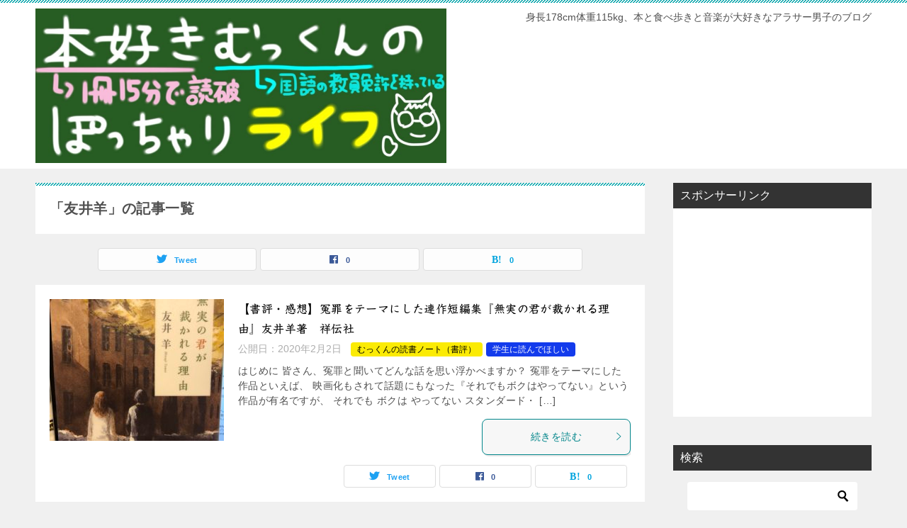

--- FILE ---
content_type: text/html; charset=UTF-8
request_url: https://mukkun-life.com/tag/%E5%8F%8B%E4%BA%95%E7%BE%8A/
body_size: 11973
content:
<!doctype html>
<html lang="ja" class="col2">
<head>
	<meta charset="UTF-8">
	<meta name="viewport" content="width=device-width, initial-scale=1">
	<link rel="profile" href="http://gmpg.org/xfn/11">

	<title>「友井羊」の記事一覧 ｜ ☆本好きむっくんのぽっちゃりライフ☆</title>
<meta name='robots' content='max-image-preview:large' />
	<style>img:is([sizes="auto" i], [sizes^="auto," i]) { contain-intrinsic-size: 3000px 1500px }</style>
		<script>
		var shf = 1;
		var lso = 1;
		var ajaxurl = 'https://mukkun-life.com/wp-admin/admin-ajax.php';
		var sns_cnt = true;
			</script>
	<link rel='dns-prefetch' href='//webfonts.xserver.jp' />
<link rel="alternate" type="application/rss+xml" title="☆本好きむっくんのぽっちゃりライフ☆ &raquo; フィード" href="https://mukkun-life.com/feed/" />
<link rel="alternate" type="application/rss+xml" title="☆本好きむっくんのぽっちゃりライフ☆ &raquo; コメントフィード" href="https://mukkun-life.com/comments/feed/" />
<link rel="alternate" type="application/rss+xml" title="☆本好きむっくんのぽっちゃりライフ☆ &raquo; 友井羊 タグのフィード" href="https://mukkun-life.com/tag/%e5%8f%8b%e4%ba%95%e7%be%8a/feed/" />
<script type="text/javascript">
/* <![CDATA[ */
window._wpemojiSettings = {"baseUrl":"https:\/\/s.w.org\/images\/core\/emoji\/16.0.1\/72x72\/","ext":".png","svgUrl":"https:\/\/s.w.org\/images\/core\/emoji\/16.0.1\/svg\/","svgExt":".svg","source":{"concatemoji":"https:\/\/mukkun-life.com\/wp-includes\/js\/wp-emoji-release.min.js?ver=6.8.3"}};
/*! This file is auto-generated */
!function(s,n){var o,i,e;function c(e){try{var t={supportTests:e,timestamp:(new Date).valueOf()};sessionStorage.setItem(o,JSON.stringify(t))}catch(e){}}function p(e,t,n){e.clearRect(0,0,e.canvas.width,e.canvas.height),e.fillText(t,0,0);var t=new Uint32Array(e.getImageData(0,0,e.canvas.width,e.canvas.height).data),a=(e.clearRect(0,0,e.canvas.width,e.canvas.height),e.fillText(n,0,0),new Uint32Array(e.getImageData(0,0,e.canvas.width,e.canvas.height).data));return t.every(function(e,t){return e===a[t]})}function u(e,t){e.clearRect(0,0,e.canvas.width,e.canvas.height),e.fillText(t,0,0);for(var n=e.getImageData(16,16,1,1),a=0;a<n.data.length;a++)if(0!==n.data[a])return!1;return!0}function f(e,t,n,a){switch(t){case"flag":return n(e,"\ud83c\udff3\ufe0f\u200d\u26a7\ufe0f","\ud83c\udff3\ufe0f\u200b\u26a7\ufe0f")?!1:!n(e,"\ud83c\udde8\ud83c\uddf6","\ud83c\udde8\u200b\ud83c\uddf6")&&!n(e,"\ud83c\udff4\udb40\udc67\udb40\udc62\udb40\udc65\udb40\udc6e\udb40\udc67\udb40\udc7f","\ud83c\udff4\u200b\udb40\udc67\u200b\udb40\udc62\u200b\udb40\udc65\u200b\udb40\udc6e\u200b\udb40\udc67\u200b\udb40\udc7f");case"emoji":return!a(e,"\ud83e\udedf")}return!1}function g(e,t,n,a){var r="undefined"!=typeof WorkerGlobalScope&&self instanceof WorkerGlobalScope?new OffscreenCanvas(300,150):s.createElement("canvas"),o=r.getContext("2d",{willReadFrequently:!0}),i=(o.textBaseline="top",o.font="600 32px Arial",{});return e.forEach(function(e){i[e]=t(o,e,n,a)}),i}function t(e){var t=s.createElement("script");t.src=e,t.defer=!0,s.head.appendChild(t)}"undefined"!=typeof Promise&&(o="wpEmojiSettingsSupports",i=["flag","emoji"],n.supports={everything:!0,everythingExceptFlag:!0},e=new Promise(function(e){s.addEventListener("DOMContentLoaded",e,{once:!0})}),new Promise(function(t){var n=function(){try{var e=JSON.parse(sessionStorage.getItem(o));if("object"==typeof e&&"number"==typeof e.timestamp&&(new Date).valueOf()<e.timestamp+604800&&"object"==typeof e.supportTests)return e.supportTests}catch(e){}return null}();if(!n){if("undefined"!=typeof Worker&&"undefined"!=typeof OffscreenCanvas&&"undefined"!=typeof URL&&URL.createObjectURL&&"undefined"!=typeof Blob)try{var e="postMessage("+g.toString()+"("+[JSON.stringify(i),f.toString(),p.toString(),u.toString()].join(",")+"));",a=new Blob([e],{type:"text/javascript"}),r=new Worker(URL.createObjectURL(a),{name:"wpTestEmojiSupports"});return void(r.onmessage=function(e){c(n=e.data),r.terminate(),t(n)})}catch(e){}c(n=g(i,f,p,u))}t(n)}).then(function(e){for(var t in e)n.supports[t]=e[t],n.supports.everything=n.supports.everything&&n.supports[t],"flag"!==t&&(n.supports.everythingExceptFlag=n.supports.everythingExceptFlag&&n.supports[t]);n.supports.everythingExceptFlag=n.supports.everythingExceptFlag&&!n.supports.flag,n.DOMReady=!1,n.readyCallback=function(){n.DOMReady=!0}}).then(function(){return e}).then(function(){var e;n.supports.everything||(n.readyCallback(),(e=n.source||{}).concatemoji?t(e.concatemoji):e.wpemoji&&e.twemoji&&(t(e.twemoji),t(e.wpemoji)))}))}((window,document),window._wpemojiSettings);
/* ]]> */
</script>
<style id='wp-emoji-styles-inline-css' type='text/css'>

	img.wp-smiley, img.emoji {
		display: inline !important;
		border: none !important;
		box-shadow: none !important;
		height: 1em !important;
		width: 1em !important;
		margin: 0 0.07em !important;
		vertical-align: -0.1em !important;
		background: none !important;
		padding: 0 !important;
	}
</style>
<link rel='stylesheet' id='wp-block-library-css' href='https://mukkun-life.com/wp-includes/css/dist/block-library/style.min.css?ver=6.8.3' type='text/css' media='all' />
<style id='classic-theme-styles-inline-css' type='text/css'>
/*! This file is auto-generated */
.wp-block-button__link{color:#fff;background-color:#32373c;border-radius:9999px;box-shadow:none;text-decoration:none;padding:calc(.667em + 2px) calc(1.333em + 2px);font-size:1.125em}.wp-block-file__button{background:#32373c;color:#fff;text-decoration:none}
</style>
<style id='global-styles-inline-css' type='text/css'>
:root{--wp--preset--aspect-ratio--square: 1;--wp--preset--aspect-ratio--4-3: 4/3;--wp--preset--aspect-ratio--3-4: 3/4;--wp--preset--aspect-ratio--3-2: 3/2;--wp--preset--aspect-ratio--2-3: 2/3;--wp--preset--aspect-ratio--16-9: 16/9;--wp--preset--aspect-ratio--9-16: 9/16;--wp--preset--color--black: #000000;--wp--preset--color--cyan-bluish-gray: #abb8c3;--wp--preset--color--white: #ffffff;--wp--preset--color--pale-pink: #f78da7;--wp--preset--color--vivid-red: #cf2e2e;--wp--preset--color--luminous-vivid-orange: #ff6900;--wp--preset--color--luminous-vivid-amber: #fcb900;--wp--preset--color--light-green-cyan: #7bdcb5;--wp--preset--color--vivid-green-cyan: #00d084;--wp--preset--color--pale-cyan-blue: #8ed1fc;--wp--preset--color--vivid-cyan-blue: #0693e3;--wp--preset--color--vivid-purple: #9b51e0;--wp--preset--gradient--vivid-cyan-blue-to-vivid-purple: linear-gradient(135deg,rgba(6,147,227,1) 0%,rgb(155,81,224) 100%);--wp--preset--gradient--light-green-cyan-to-vivid-green-cyan: linear-gradient(135deg,rgb(122,220,180) 0%,rgb(0,208,130) 100%);--wp--preset--gradient--luminous-vivid-amber-to-luminous-vivid-orange: linear-gradient(135deg,rgba(252,185,0,1) 0%,rgba(255,105,0,1) 100%);--wp--preset--gradient--luminous-vivid-orange-to-vivid-red: linear-gradient(135deg,rgba(255,105,0,1) 0%,rgb(207,46,46) 100%);--wp--preset--gradient--very-light-gray-to-cyan-bluish-gray: linear-gradient(135deg,rgb(238,238,238) 0%,rgb(169,184,195) 100%);--wp--preset--gradient--cool-to-warm-spectrum: linear-gradient(135deg,rgb(74,234,220) 0%,rgb(151,120,209) 20%,rgb(207,42,186) 40%,rgb(238,44,130) 60%,rgb(251,105,98) 80%,rgb(254,248,76) 100%);--wp--preset--gradient--blush-light-purple: linear-gradient(135deg,rgb(255,206,236) 0%,rgb(152,150,240) 100%);--wp--preset--gradient--blush-bordeaux: linear-gradient(135deg,rgb(254,205,165) 0%,rgb(254,45,45) 50%,rgb(107,0,62) 100%);--wp--preset--gradient--luminous-dusk: linear-gradient(135deg,rgb(255,203,112) 0%,rgb(199,81,192) 50%,rgb(65,88,208) 100%);--wp--preset--gradient--pale-ocean: linear-gradient(135deg,rgb(255,245,203) 0%,rgb(182,227,212) 50%,rgb(51,167,181) 100%);--wp--preset--gradient--electric-grass: linear-gradient(135deg,rgb(202,248,128) 0%,rgb(113,206,126) 100%);--wp--preset--gradient--midnight: linear-gradient(135deg,rgb(2,3,129) 0%,rgb(40,116,252) 100%);--wp--preset--font-size--small: 13px;--wp--preset--font-size--medium: 20px;--wp--preset--font-size--large: 36px;--wp--preset--font-size--x-large: 42px;--wp--preset--spacing--20: 0.44rem;--wp--preset--spacing--30: 0.67rem;--wp--preset--spacing--40: 1rem;--wp--preset--spacing--50: 1.5rem;--wp--preset--spacing--60: 2.25rem;--wp--preset--spacing--70: 3.38rem;--wp--preset--spacing--80: 5.06rem;--wp--preset--shadow--natural: 6px 6px 9px rgba(0, 0, 0, 0.2);--wp--preset--shadow--deep: 12px 12px 50px rgba(0, 0, 0, 0.4);--wp--preset--shadow--sharp: 6px 6px 0px rgba(0, 0, 0, 0.2);--wp--preset--shadow--outlined: 6px 6px 0px -3px rgba(255, 255, 255, 1), 6px 6px rgba(0, 0, 0, 1);--wp--preset--shadow--crisp: 6px 6px 0px rgba(0, 0, 0, 1);}:where(.is-layout-flex){gap: 0.5em;}:where(.is-layout-grid){gap: 0.5em;}body .is-layout-flex{display: flex;}.is-layout-flex{flex-wrap: wrap;align-items: center;}.is-layout-flex > :is(*, div){margin: 0;}body .is-layout-grid{display: grid;}.is-layout-grid > :is(*, div){margin: 0;}:where(.wp-block-columns.is-layout-flex){gap: 2em;}:where(.wp-block-columns.is-layout-grid){gap: 2em;}:where(.wp-block-post-template.is-layout-flex){gap: 1.25em;}:where(.wp-block-post-template.is-layout-grid){gap: 1.25em;}.has-black-color{color: var(--wp--preset--color--black) !important;}.has-cyan-bluish-gray-color{color: var(--wp--preset--color--cyan-bluish-gray) !important;}.has-white-color{color: var(--wp--preset--color--white) !important;}.has-pale-pink-color{color: var(--wp--preset--color--pale-pink) !important;}.has-vivid-red-color{color: var(--wp--preset--color--vivid-red) !important;}.has-luminous-vivid-orange-color{color: var(--wp--preset--color--luminous-vivid-orange) !important;}.has-luminous-vivid-amber-color{color: var(--wp--preset--color--luminous-vivid-amber) !important;}.has-light-green-cyan-color{color: var(--wp--preset--color--light-green-cyan) !important;}.has-vivid-green-cyan-color{color: var(--wp--preset--color--vivid-green-cyan) !important;}.has-pale-cyan-blue-color{color: var(--wp--preset--color--pale-cyan-blue) !important;}.has-vivid-cyan-blue-color{color: var(--wp--preset--color--vivid-cyan-blue) !important;}.has-vivid-purple-color{color: var(--wp--preset--color--vivid-purple) !important;}.has-black-background-color{background-color: var(--wp--preset--color--black) !important;}.has-cyan-bluish-gray-background-color{background-color: var(--wp--preset--color--cyan-bluish-gray) !important;}.has-white-background-color{background-color: var(--wp--preset--color--white) !important;}.has-pale-pink-background-color{background-color: var(--wp--preset--color--pale-pink) !important;}.has-vivid-red-background-color{background-color: var(--wp--preset--color--vivid-red) !important;}.has-luminous-vivid-orange-background-color{background-color: var(--wp--preset--color--luminous-vivid-orange) !important;}.has-luminous-vivid-amber-background-color{background-color: var(--wp--preset--color--luminous-vivid-amber) !important;}.has-light-green-cyan-background-color{background-color: var(--wp--preset--color--light-green-cyan) !important;}.has-vivid-green-cyan-background-color{background-color: var(--wp--preset--color--vivid-green-cyan) !important;}.has-pale-cyan-blue-background-color{background-color: var(--wp--preset--color--pale-cyan-blue) !important;}.has-vivid-cyan-blue-background-color{background-color: var(--wp--preset--color--vivid-cyan-blue) !important;}.has-vivid-purple-background-color{background-color: var(--wp--preset--color--vivid-purple) !important;}.has-black-border-color{border-color: var(--wp--preset--color--black) !important;}.has-cyan-bluish-gray-border-color{border-color: var(--wp--preset--color--cyan-bluish-gray) !important;}.has-white-border-color{border-color: var(--wp--preset--color--white) !important;}.has-pale-pink-border-color{border-color: var(--wp--preset--color--pale-pink) !important;}.has-vivid-red-border-color{border-color: var(--wp--preset--color--vivid-red) !important;}.has-luminous-vivid-orange-border-color{border-color: var(--wp--preset--color--luminous-vivid-orange) !important;}.has-luminous-vivid-amber-border-color{border-color: var(--wp--preset--color--luminous-vivid-amber) !important;}.has-light-green-cyan-border-color{border-color: var(--wp--preset--color--light-green-cyan) !important;}.has-vivid-green-cyan-border-color{border-color: var(--wp--preset--color--vivid-green-cyan) !important;}.has-pale-cyan-blue-border-color{border-color: var(--wp--preset--color--pale-cyan-blue) !important;}.has-vivid-cyan-blue-border-color{border-color: var(--wp--preset--color--vivid-cyan-blue) !important;}.has-vivid-purple-border-color{border-color: var(--wp--preset--color--vivid-purple) !important;}.has-vivid-cyan-blue-to-vivid-purple-gradient-background{background: var(--wp--preset--gradient--vivid-cyan-blue-to-vivid-purple) !important;}.has-light-green-cyan-to-vivid-green-cyan-gradient-background{background: var(--wp--preset--gradient--light-green-cyan-to-vivid-green-cyan) !important;}.has-luminous-vivid-amber-to-luminous-vivid-orange-gradient-background{background: var(--wp--preset--gradient--luminous-vivid-amber-to-luminous-vivid-orange) !important;}.has-luminous-vivid-orange-to-vivid-red-gradient-background{background: var(--wp--preset--gradient--luminous-vivid-orange-to-vivid-red) !important;}.has-very-light-gray-to-cyan-bluish-gray-gradient-background{background: var(--wp--preset--gradient--very-light-gray-to-cyan-bluish-gray) !important;}.has-cool-to-warm-spectrum-gradient-background{background: var(--wp--preset--gradient--cool-to-warm-spectrum) !important;}.has-blush-light-purple-gradient-background{background: var(--wp--preset--gradient--blush-light-purple) !important;}.has-blush-bordeaux-gradient-background{background: var(--wp--preset--gradient--blush-bordeaux) !important;}.has-luminous-dusk-gradient-background{background: var(--wp--preset--gradient--luminous-dusk) !important;}.has-pale-ocean-gradient-background{background: var(--wp--preset--gradient--pale-ocean) !important;}.has-electric-grass-gradient-background{background: var(--wp--preset--gradient--electric-grass) !important;}.has-midnight-gradient-background{background: var(--wp--preset--gradient--midnight) !important;}.has-small-font-size{font-size: var(--wp--preset--font-size--small) !important;}.has-medium-font-size{font-size: var(--wp--preset--font-size--medium) !important;}.has-large-font-size{font-size: var(--wp--preset--font-size--large) !important;}.has-x-large-font-size{font-size: var(--wp--preset--font-size--x-large) !important;}
:where(.wp-block-post-template.is-layout-flex){gap: 1.25em;}:where(.wp-block-post-template.is-layout-grid){gap: 1.25em;}
:where(.wp-block-columns.is-layout-flex){gap: 2em;}:where(.wp-block-columns.is-layout-grid){gap: 2em;}
:root :where(.wp-block-pullquote){font-size: 1.5em;line-height: 1.6;}
</style>
<link rel='stylesheet' id='contact-form-7-css' href='https://mukkun-life.com/wp-content/plugins/contact-form-7/includes/css/styles.css?ver=6.1.4' type='text/css' media='all' />
<link rel='stylesheet' id='keni_character_css-css' href='https://mukkun-life.com/wp-content/plugins/keni-character-plugin/css/keni_character.css?ver=6.8.3' type='text/css' media='all' />
<link rel='stylesheet' id='ppress-frontend-css' href='https://mukkun-life.com/wp-content/plugins/wp-user-avatar/assets/css/frontend.min.css?ver=4.16.9' type='text/css' media='all' />
<link rel='stylesheet' id='ppress-flatpickr-css' href='https://mukkun-life.com/wp-content/plugins/wp-user-avatar/assets/flatpickr/flatpickr.min.css?ver=4.16.9' type='text/css' media='all' />
<link rel='stylesheet' id='ppress-select2-css' href='https://mukkun-life.com/wp-content/plugins/wp-user-avatar/assets/select2/select2.min.css?ver=6.8.3' type='text/css' media='all' />
<link rel='stylesheet' id='keni-style-css' href='https://mukkun-life.com/wp-content/themes/keni80_wp_standard_all_202207052314/style.css?ver=6.8.3' type='text/css' media='all' />
<link rel='stylesheet' id='keni_base-css' href='https://mukkun-life.com/wp-content/themes/keni80_wp_standard_all_202207052314/base.css?ver=6.8.3' type='text/css' media='all' />
<link rel='stylesheet' id='keni-advanced-css' href='https://mukkun-life.com/wp-content/themes/keni80_wp_standard_all_202207052314/advanced.css?ver=6.8.3' type='text/css' media='all' />
<link rel='stylesheet' id='keni_base_default-css' href='https://mukkun-life.com/wp-content/themes/keni80_wp_standard_all_202207052314/default-style.css?ver=6.8.3' type='text/css' media='all' />
<link rel="canonical" href="https://mukkun-life.com/tag/%e5%8f%8b%e4%ba%95%e7%be%8a/" />
<link rel="https://api.w.org/" href="https://mukkun-life.com/wp-json/" /><link rel="alternate" title="JSON" type="application/json" href="https://mukkun-life.com/wp-json/wp/v2/tags/127" /><link rel="EditURI" type="application/rsd+xml" title="RSD" href="https://mukkun-life.com/xmlrpc.php?rsd" />
<style type='text/css'>
#post-2091 h1,#post-2091 h2,#post-2091 h3,#post-2091 h1:lang(ja),#post-2091 h2:lang(ja),#post-2091 h3:lang(ja),#post-2091 .entry-title:lang(ja){ font-family: "教科書ICA M";}#post-2091 h4,#post-2091 h5,#post-2091 h6,#post-2091 h4:lang(ja),#post-2091 h5:lang(ja),#post-2091 h6:lang(ja),#post-2091 div.entry-meta span:lang(ja),#post-2091 footer.entry-footer span:lang(ja){ font-family: "教科書ICA M";}#post-2091.hentry,#post-2091 .entry-content p,#post-2091 .post-inner.entry-content p,#post-2091 #comments div:lang(ja){ font-family: "黎ミン M";}#post-2091 strong,#post-2091 b,#post-2091 #comments .comment-author .fn:lang(ja){ font-family: "リュウミン B-KL";}#post-1214 h1,#post-1214 h2,#post-1214 h3,#post-1214 h1:lang(ja),#post-1214 h2:lang(ja),#post-1214 h3:lang(ja),#post-1214 .entry-title:lang(ja){ font-family: "教科書ICA M";}#post-1214 h4,#post-1214 h5,#post-1214 h6,#post-1214 h4:lang(ja),#post-1214 h5:lang(ja),#post-1214 h6:lang(ja),#post-1214 div.entry-meta span:lang(ja),#post-1214 footer.entry-footer span:lang(ja){ font-family: "教科書ICA M";}#post-1214.hentry,#post-1214 .entry-content p,#post-1214 .post-inner.entry-content p,#post-1214 #comments div:lang(ja){ font-family: "黎ミン M";}#post-1214 strong,#post-1214 b,#post-1214 #comments .comment-author .fn:lang(ja){ font-family: "リュウミン B-KL";}</style>
<meta name="description" content="☆本好きむっくんのぽっちゃりライフ☆の「友井羊」の記事一覧です。身長178cm体重115kg、本と食べ歩きと音楽が大好きなアラサー男子のブログ">
		<!--OGP-->
		<meta property="og:type" content="article" />
<meta property="og:url" content="https://mukkun-life.com/tag/%e5%8f%8b%e4%ba%95%e7%be%8a/" />
		<meta property="og:title" content="「友井羊」の記事一覧"/>
		<meta property="og:description" content="☆本好きむっくんのぽっちゃりライフ☆の「友井羊」の記事一覧です。身長178cm体重115kg、本と食べ歩きと音楽が大好きなアラサー男子のブログ">
		<meta property="og:site_name" content="☆本好きむっくんのぽっちゃりライフ☆">
		<meta property="og:image" content="">
				<meta property="og:locale" content="ja_JP">
				<!--OGP-->
					<!-- Twitter Cards -->
								<meta name="twitter:card" content="summary"/>
					<meta name="twitter:site" content="0"/>
					<meta name="twitter:title" content="「友井羊」の記事一覧"/>
					<meta name="twitter:description" content="☆本好きむっくんのぽっちゃりライフ☆の「友井羊」の記事一覧です。身長178cm体重115kg、本と食べ歩きと音楽が大好きなアラサー男子のブログ"/>
			<!--/Twitter Cards-->
			<link rel="icon" href="https://mukkun-life.com/wp-content/uploads/2025/01/IMG_4683-100x100.jpeg" sizes="32x32" />
<link rel="icon" href="https://mukkun-life.com/wp-content/uploads/2025/01/IMG_4683-200x200.jpeg" sizes="192x192" />
<link rel="apple-touch-icon" href="https://mukkun-life.com/wp-content/uploads/2025/01/IMG_4683-200x200.jpeg" />
<meta name="msapplication-TileImage" content="https://mukkun-life.com/wp-content/uploads/2025/01/IMG_4683-300x300.jpeg" />
<!-- Global site tag (gtag.js) - Google Analytics -->
<script async src="https://www.googletagmanager.com/gtag/js?id=UA-115746771-1"></script>
<script>
  window.dataLayer = window.dataLayer || [];
  function gtag(){dataLayer.push(arguments);}
  gtag('js', new Date());

  gtag('config', 'UA-115746771-1');
</script>
</head>

<body class="archive tag tag-127 wp-custom-logo wp-theme-keni80_wp_standard_all_202207052314 no-gn"><!--ページの属性-->

<div id="top" class="keni-container">

<!--▼▼ ヘッダー ▼▼-->
<div class="keni-header_wrap">
	<div class="keni-header_outer">
		
		<header class="keni-header keni-header_col1">
			<div class="keni-header_inner">

							<p class="site-title"><a href="https://mukkun-life.com/" rel="home"><img src="https://mukkun-life.com/wp-content/uploads/2018/07/3C0057D1-BF10-46C3-BECD-016A669EE909.jpeg" alt="☆本好きむっくんのぽっちゃりライフ☆"width='1024' height='384'></a></p>
			
			<div class="keni-header_cont">
			<p class="site-description">身長178cm体重115kg、本と食べ歩きと音楽が大好きなアラサー男子のブログ</p>			</div>

			</div><!--keni-header_inner-->
		</header><!--keni-header-->	</div><!--keni-header_outer-->
</div><!--keni-header_wrap-->
<!--▲▲ ヘッダー ▲▲-->

<div id="click-space"></div>




<div class="keni-main_wrap">
	<div class="keni-main_outer">
		<!--▼▼ メインコンテンツ ▼▼-->
		<main id="main" class="keni-main">
			<div class="keni-main_inner">
				<div class="archive_title_wrap">
					<h1 class="archive_title">「友井羊」の記事一覧</h1>				</div>

				<aside class="free-area free-area_before-title">
									</aside><!-- #secondary -->

																<aside class="sns-btn_wrap sns-btn_wrap_s">
                    		<div class="sns-btn_tw" data-url="https://mukkun-life.com/tag/%e5%8f%8b%e4%ba%95%e7%be%8a/" data-title="%E3%80%8C%E5%8F%8B%E4%BA%95%E7%BE%8A%E3%80%8D%E3%81%AE%E8%A8%98%E4%BA%8B%E4%B8%80%E8%A6%A7"></div>
		<div class="sns-btn_fb" data-url="https://mukkun-life.com/tag/%e5%8f%8b%e4%ba%95%e7%be%8a/" data-title="%E3%80%8C%E5%8F%8B%E4%BA%95%E7%BE%8A%E3%80%8D%E3%81%AE%E8%A8%98%E4%BA%8B%E4%B8%80%E8%A6%A7"></div>
		<div class="sns-btn_hatena" data-url="https://mukkun-life.com/tag/%e5%8f%8b%e4%ba%95%e7%be%8a/" data-title="%E3%80%8C%E5%8F%8B%E4%BA%95%E7%BE%8A%E3%80%8D%E3%81%AE%E8%A8%98%E4%BA%8B%E4%B8%80%E8%A6%A7"></div>
						</aside>
				
										<div class="keni-section_wrap keni-section_wrap_style02"><div class="keni-section"><div class="entry-list entry-list_style01">
<article id="post-2091" class="post-2091 post type-post status-publish format-standard has-post-thumbnail category-syohyou category-for-students tag-69 tag-127 tag-42 tag-67 tag-310 tag-330 tag-251 tag-331 tag-55 entry-list_item">
	<div class="entry">
		<figure class="entry_thumb">
			<a href="https://mukkun-life.com/y-tomoi01/">
								<img width="246" height="200" src="https://mukkun-life.com/wp-content/uploads/2020/02/027DCF68-05C5-4AE5-B8FD-9CC4E74195EC-246x200.jpeg" class="attachment-post-thumbnail size-post-thumbnail wp-post-image" alt="無罪の君が裁かれる理由" loading="lazy" decoding="async" />								</a>
		</figure>
		<div class="entry_inner">
			<h2 class="entry_title"><a href="https://mukkun-life.com/y-tomoi01/">【書評・感想】冤罪をテーマにした連作短編集『無実の君が裁かれる理由』友井羊著　祥伝社</a></h2>
			<div class="entry_status">
		<ul class="entry_date">
				<li class="entry_date_item">公開日：<time itemprop="datePublished" datetime="2020-02-02T22:14:32+09:00" content="2020-02-02T22:14:32+09:00">2020年2月2日</time></li>	</ul>
		<ul class="entry_category">
		<li class="entry_category_item syohyou" style="background-color: #fbeb04;"><a href="https://mukkun-life.com/category/syohyou/" style="color: #000000;">むっくんの読書ノート（書評）</a></li><li class="entry_category_item for-students" style="background-color: #133bec;"><a href="https://mukkun-life.com/category/for-students/" style="color: #FFF;">学生に読んでほしい</a></li>	</ul>
</div>
			<div class="entry_description">
			はじめに 皆さん、冤罪と聞いてどんな話を思い浮かべますか？ 冤罪をテーマにした作品といえば、 映画化もされて話題にもなった『それでもボクはやってない』という作品が有名ですが、 それでも ボクは やってない スタンダード・ [&hellip;]			</div>
			<div class="ently_read-more">
				<a href="https://mukkun-life.com/y-tomoi01/" class="btn dir-arw_r"><span class="icon_arrow_s_right"></span>続きを読む</a>
			</div>
		</div>
				<aside class="sns-btn_wrap">
			<div class="sns-btn_tw" data-url="https://mukkun-life.com/y-tomoi01/" data-title="%E3%80%8C%E5%8F%8B%E4%BA%95%E7%BE%8A%E3%80%8D%E3%81%AE%E8%A8%98%E4%BA%8B%E4%B8%80%E8%A6%A7+%EF%BD%9C+%E2%98%86%E6%9C%AC%E5%A5%BD%E3%81%8D%E3%82%80%E3%81%A3%E3%81%8F%E3%82%93%E3%81%AE%E3%81%BD%E3%81%A3%E3%81%A1%E3%82%83%E3%82%8A%E3%83%A9%E3%82%A4%E3%83%95%E2%98%86"></div>
		<div class="sns-btn_fb" data-url="https://mukkun-life.com/y-tomoi01/" data-title="%E3%80%8C%E5%8F%8B%E4%BA%95%E7%BE%8A%E3%80%8D%E3%81%AE%E8%A8%98%E4%BA%8B%E4%B8%80%E8%A6%A7+%EF%BD%9C+%E2%98%86%E6%9C%AC%E5%A5%BD%E3%81%8D%E3%82%80%E3%81%A3%E3%81%8F%E3%82%93%E3%81%AE%E3%81%BD%E3%81%A3%E3%81%A1%E3%82%83%E3%82%8A%E3%83%A9%E3%82%A4%E3%83%95%E2%98%86"></div>
		<div class="sns-btn_hatena" data-url="https://mukkun-life.com/y-tomoi01/" data-title="%E3%80%8C%E5%8F%8B%E4%BA%95%E7%BE%8A%E3%80%8D%E3%81%AE%E8%A8%98%E4%BA%8B%E4%B8%80%E8%A6%A7+%EF%BD%9C+%E2%98%86%E6%9C%AC%E5%A5%BD%E3%81%8D%E3%82%80%E3%81%A3%E3%81%8F%E3%82%93%E3%81%AE%E3%81%BD%E3%81%A3%E3%81%A1%E3%82%83%E3%82%8A%E3%83%A9%E3%82%A4%E3%83%95%E2%98%86"></div>
		</aside>			</div>
</article>

<article id="post-1214" class="post-1214 post type-post status-publish format-standard has-post-thumbnail category-syohyou tag-127 tag-67 tag-126 tag-68 tag-55 entry-list_item">
	<div class="entry">
		<figure class="entry_thumb">
			<a href="https://mukkun-life.com/eigakakettei/">
								<img width="246" height="200" src="https://mukkun-life.com/wp-content/uploads/2018/08/IMG_6539-246x200.jpg" class="attachment-post-thumbnail size-post-thumbnail wp-post-image" alt="" loading="lazy" decoding="async" />								</a>
		</figure>
		<div class="entry_inner">
			<h2 class="entry_title"><a href="https://mukkun-life.com/eigakakettei/">【書評】普通の青春小説に物足りないあなたに『映画化決定』　友井羊著</a></h2>
			<div class="entry_status">
		<ul class="entry_date">
		<li class="entry_date_item">更新日：<time itemprop="dateModified" datetime="2019-09-12T17:57:49+09:00" content="2019-09-12T17:57:49+09:00">2019年9月12日</time></li>		<li class="entry_date_item">公開日：<time itemprop="datePublished" datetime="2018-08-22T21:34:19+09:00" content="2018-08-22T21:34:19+09:00">2018年8月22日</time></li>	</ul>
		<ul class="entry_category">
		<li class="entry_category_item syohyou" style="background-color: #fbeb04;"><a href="https://mukkun-life.com/category/syohyou/" style="color: #000000;">むっくんの読書ノート（書評）</a></li>	</ul>
</div>
			<div class="entry_description">
			はじめに 皆さん、青春小説と聞いてどんなイメージをお持ちですか？？３つ思い受かべてみてください。 ・ ・ ・ 多くの方は 恋愛x学校生活x病気 この３点セットを思い浮かべたのではないですか？？ あとは、幼馴染とか部活など [&hellip;]			</div>
			<div class="ently_read-more">
				<a href="https://mukkun-life.com/eigakakettei/" class="btn dir-arw_r"><span class="icon_arrow_s_right"></span>続きを読む</a>
			</div>
		</div>
				<aside class="sns-btn_wrap">
			<div class="sns-btn_tw" data-url="https://mukkun-life.com/eigakakettei/" data-title="%E3%80%8C%E5%8F%8B%E4%BA%95%E7%BE%8A%E3%80%8D%E3%81%AE%E8%A8%98%E4%BA%8B%E4%B8%80%E8%A6%A7+%EF%BD%9C+%E2%98%86%E6%9C%AC%E5%A5%BD%E3%81%8D%E3%82%80%E3%81%A3%E3%81%8F%E3%82%93%E3%81%AE%E3%81%BD%E3%81%A3%E3%81%A1%E3%82%83%E3%82%8A%E3%83%A9%E3%82%A4%E3%83%95%E2%98%86"></div>
		<div class="sns-btn_fb" data-url="https://mukkun-life.com/eigakakettei/" data-title="%E3%80%8C%E5%8F%8B%E4%BA%95%E7%BE%8A%E3%80%8D%E3%81%AE%E8%A8%98%E4%BA%8B%E4%B8%80%E8%A6%A7+%EF%BD%9C+%E2%98%86%E6%9C%AC%E5%A5%BD%E3%81%8D%E3%82%80%E3%81%A3%E3%81%8F%E3%82%93%E3%81%AE%E3%81%BD%E3%81%A3%E3%81%A1%E3%82%83%E3%82%8A%E3%83%A9%E3%82%A4%E3%83%95%E2%98%86"></div>
		<div class="sns-btn_hatena" data-url="https://mukkun-life.com/eigakakettei/" data-title="%E3%80%8C%E5%8F%8B%E4%BA%95%E7%BE%8A%E3%80%8D%E3%81%AE%E8%A8%98%E4%BA%8B%E4%B8%80%E8%A6%A7+%EF%BD%9C+%E2%98%86%E6%9C%AC%E5%A5%BD%E3%81%8D%E3%82%80%E3%81%A3%E3%81%8F%E3%82%93%E3%81%AE%E3%81%BD%E3%81%A3%E3%81%A1%E3%82%83%E3%82%8A%E3%83%A9%E3%82%A4%E3%83%95%E2%98%86"></div>
		</aside>			</div>
</article>
</div></div></div>
			<aside class="free-area free-area_after-cont">
							</aside><!-- #secondary -->
		</div><!--keni-main_inner-->
	</main><!--keni-main-->


<aside id="secondary" class="keni-sub">
	<div id="custom_html-2" class="widget_text keni-section_wrap widget widget_custom_html"><section class="widget_text keni-section"><h3 class="sub-section_title">スポンサーリンク</h3><div class="textwidget custom-html-widget"><script async src="//pagead2.googlesyndication.com/pagead/js/adsbygoogle.js"></script>
<!-- サイドバー -->
<ins class="adsbygoogle"
     style="display:inline-block;width:300px;height:250px"
     data-ad-client="ca-pub-4296766572436622"
     data-ad-slot="7494096153"></ins>
<script>
(adsbygoogle = window.adsbygoogle || []).push({});
</script></div></section></div><div id="search-2" class="keni-section_wrap widget widget_search"><section class="keni-section"><h3 class="sub-section_title">検索</h3><div class="search-box">
	<form role="search" method="get" id="keni_search" class="searchform" action="https://mukkun-life.com/">
		<input type="text" value="" name="s" aria-label="検索"><button class="btn-search"><img src="https://mukkun-life.com/wp-content/themes/keni80_wp_standard_all_202207052314/images/icon/search_black.svg" width="18" height="18" alt="検索"></button>
	</form>
</div></section></div><div id="keni_pv-3" class="keni-section_wrap widget widget_keni_pv widget_recent_entries_img03 widget_recent_entries_ranking"><section class="keni-section"><h3 class="sub-section_title">人気記事ランキング</h3>            <ol class="list_widget_recent_entries_img">
			<li style="background-image: url(https://mukkun-life.com/wp-content/uploads/2019/02/fullsizeoutput_c38.jpeg);">
	        <p class="widget_recent_entries_img_entry_title"><a href="https://mukkun-life.com/enza01/" >【おすすめ】体重１００キロオーバーの痔主のむっくんがおすすめする円座・座布団３選</a></p>
	        </li>
	<li style="background-image: url(https://mukkun-life.com/wp-content/uploads/2018/06/IMG_5713.jpg);">
	        <p class="widget_recent_entries_img_entry_title"><a href="https://mukkun-life.com/frandaigaku01/" >Fラン大学に後悔するな！低偏差値の大学でも行く意味はある！有名大学に負けない学び方とは。</a></p>
	        </li>
	<li style="background-image: url(https://mukkun-life.com/wp-content/uploads/2018/09/IMG_6683.jpg);">
	        <p class="widget_recent_entries_img_entry_title"><a href="https://mukkun-life.com/kazenikou01/" >【書評】吹奏楽部を舞台にした熱い物語をぜひ！『風に恋う』額賀 澪著　</a></p>
	        </li>
	<li style="background-image: url(https://mukkun-life.com/wp-content/uploads/2019/02/IMG_7885-e1549949448559.jpg);">
	        <p class="widget_recent_entries_img_entry_title"><a href="https://mukkun-life.com/uyamakeisuke01/" >【書評】『この恋は世界でいちばん美しい雨』宇山佳祐著</a></p>
	        </li>
	<li style="background-image: url(https://mukkun-life.com/wp-content/uploads/2018/06/lVDxG6MESTOakilTAtKo5g-e1529208532723.jpg);">
	        <p class="widget_recent_entries_img_entry_title"><a href="https://mukkun-life.com/hongasuki01/" >書評ブロガーにおすすめの「本が好き」というサイトに登録するメリットとは。。</a></p>
	        </li>
	                </ol>
				</section></div><div id="archives-2" class="keni-section_wrap widget widget_archive"><section class="keni-section"><h3 class="sub-section_title">アーカイブ</h3>
			<ul>
					<li><a href='https://mukkun-life.com/2025/01/'>2025年1月</a></li>
	<li><a href='https://mukkun-life.com/2023/08/'>2023年8月</a></li>
	<li><a href='https://mukkun-life.com/2023/04/'>2023年4月</a></li>
	<li><a href='https://mukkun-life.com/2023/03/'>2023年3月</a></li>
	<li><a href='https://mukkun-life.com/2022/09/'>2022年9月</a></li>
	<li><a href='https://mukkun-life.com/2022/07/'>2022年7月</a></li>
	<li><a href='https://mukkun-life.com/2022/02/'>2022年2月</a></li>
	<li><a href='https://mukkun-life.com/2022/01/'>2022年1月</a></li>
	<li><a href='https://mukkun-life.com/2021/08/'>2021年8月</a></li>
	<li><a href='https://mukkun-life.com/2021/07/'>2021年7月</a></li>
	<li><a href='https://mukkun-life.com/2021/06/'>2021年6月</a></li>
	<li><a href='https://mukkun-life.com/2021/01/'>2021年1月</a></li>
	<li><a href='https://mukkun-life.com/2020/12/'>2020年12月</a></li>
	<li><a href='https://mukkun-life.com/2020/08/'>2020年8月</a></li>
	<li><a href='https://mukkun-life.com/2020/06/'>2020年6月</a></li>
	<li><a href='https://mukkun-life.com/2020/05/'>2020年5月</a></li>
	<li><a href='https://mukkun-life.com/2020/04/'>2020年4月</a></li>
	<li><a href='https://mukkun-life.com/2020/02/'>2020年2月</a></li>
	<li><a href='https://mukkun-life.com/2020/01/'>2020年1月</a></li>
	<li><a href='https://mukkun-life.com/2019/12/'>2019年12月</a></li>
	<li><a href='https://mukkun-life.com/2019/10/'>2019年10月</a></li>
	<li><a href='https://mukkun-life.com/2019/09/'>2019年9月</a></li>
	<li><a href='https://mukkun-life.com/2019/08/'>2019年8月</a></li>
	<li><a href='https://mukkun-life.com/2019/07/'>2019年7月</a></li>
	<li><a href='https://mukkun-life.com/2019/06/'>2019年6月</a></li>
	<li><a href='https://mukkun-life.com/2019/05/'>2019年5月</a></li>
	<li><a href='https://mukkun-life.com/2019/04/'>2019年4月</a></li>
	<li><a href='https://mukkun-life.com/2019/03/'>2019年3月</a></li>
	<li><a href='https://mukkun-life.com/2019/02/'>2019年2月</a></li>
	<li><a href='https://mukkun-life.com/2019/01/'>2019年1月</a></li>
	<li><a href='https://mukkun-life.com/2018/12/'>2018年12月</a></li>
	<li><a href='https://mukkun-life.com/2018/11/'>2018年11月</a></li>
	<li><a href='https://mukkun-life.com/2018/10/'>2018年10月</a></li>
	<li><a href='https://mukkun-life.com/2018/09/'>2018年9月</a></li>
	<li><a href='https://mukkun-life.com/2018/08/'>2018年8月</a></li>
	<li><a href='https://mukkun-life.com/2018/07/'>2018年7月</a></li>
	<li><a href='https://mukkun-life.com/2018/06/'>2018年6月</a></li>
	<li><a href='https://mukkun-life.com/2018/05/'>2018年5月</a></li>
	<li><a href='https://mukkun-life.com/2018/04/'>2018年4月</a></li>
	<li><a href='https://mukkun-life.com/2018/03/'>2018年3月</a></li>
	<li><a href='https://mukkun-life.com/2018/02/'>2018年2月</a></li>
	<li><a href='https://mukkun-life.com/2018/01/'>2018年1月</a></li>
	<li><a href='https://mukkun-life.com/2017/09/'>2017年9月</a></li>
	<li><a href='https://mukkun-life.com/2017/08/'>2017年8月</a></li>
			</ul>

			</section></div><div id="custom_html-4" class="widget_text keni-section_wrap widget widget_custom_html"><section class="widget_text keni-section"><div class="textwidget custom-html-widget"><a class="twitter-timeline" width="320px" height="400px" href="https://twitter.com/mukkun_life">Tweets by souken_blog</a> <script async src="//platform.twitter.com/widgets.js" charset="utf-8"></script>
</div></section></div><div id="categories-4" class="keni-section_wrap widget widget_categories"><section class="keni-section"><h3 class="sub-section_title">カテゴリー</h3>
			<ul>
					<li class="cat-item cat-item-12"><a href="https://mukkun-life.com/category/bottoms/">ちょっと聞きにくい痔の話</a>
</li>
	<li class="cat-item cat-item-418"><a href="https://mukkun-life.com/category/%e3%82%80%e3%81%a3%e3%81%8f%e3%82%93%e3%80%81%e3%83%a9%e3%82%a4%e3%83%96%e3%83%ac%e3%83%9d%e3%83%bc%e3%82%bf%e3%83%bc%e3%81%b8%e3%81%ae%e9%81%93/">むっくん、ライブレポーターへの道</a>
</li>
	<li class="cat-item cat-item-357"><a href="https://mukkun-life.com/category/%e3%82%80%e3%81%a3%e3%81%8f%e3%82%93%e3%80%81%e6%97%a5%e6%9c%ac%e8%aa%9e%e6%95%99%e5%b8%ab%e3%81%b8%e3%81%ae%e9%81%93/">むっくん、日本語教師への道</a>
</li>
	<li class="cat-item cat-item-27"><a href="https://mukkun-life.com/category/shopping/">むっくんのお買い物</a>
</li>
	<li class="cat-item cat-item-105"><a href="https://mukkun-life.com/category/hitorigoto/">むっくんのひとりごと</a>
</li>
	<li class="cat-item cat-item-30"><a href="https://mukkun-life.com/category/life/">むっくんのグルメ散歩</a>
</li>
	<li class="cat-item cat-item-92"><a href="https://mukkun-life.com/category/item/">むっくんの持ち物</a>
</li>
	<li class="cat-item cat-item-358"><a href="https://mukkun-life.com/category/%e3%82%80%e3%81%a3%e3%81%8f%e3%82%93%e3%81%ae%e8%8b%b1%e8%aa%9e%e5%8b%89%e5%bc%b7%e6%97%85/">むっくんの英語勉強旅</a>
</li>
	<li class="cat-item cat-item-6"><a href="https://mukkun-life.com/category/syohyou/">むっくんの読書ノート（書評）</a>
</li>
	<li class="cat-item cat-item-120"><a href="https://mukkun-life.com/category/music-life/">むっくんの音楽ライフ</a>
</li>
	<li class="cat-item cat-item-151"><a href="https://mukkun-life.com/category/%e3%82%80%e3%81%a3%e3%81%8f%e3%82%93%e6%95%a3%e6%ad%a9/">むっくん散歩</a>
</li>
	<li class="cat-item cat-item-66"><a href="https://mukkun-life.com/category/blog-ron/">むっくん流ブログ術</a>
</li>
	<li class="cat-item cat-item-54"><a href="https://mukkun-life.com/category/writting/">むっくん流文章術</a>
</li>
	<li class="cat-item cat-item-158"><a href="https://mukkun-life.com/category/challenge/">やってみた</a>
</li>
	<li class="cat-item cat-item-14"><a href="https://mukkun-life.com/category/kokoro/">ココロとからだのお話</a>
</li>
	<li class="cat-item cat-item-57"><a href="https://mukkun-life.com/category/panikku/">パニックな1日</a>
</li>
	<li class="cat-item cat-item-2"><a href="https://mukkun-life.com/category/music/">ライブレポート</a>
</li>
	<li class="cat-item cat-item-368"><a href="https://mukkun-life.com/category/%e5%89%a3%e9%81%93%e3%81%ae%e8%a9%b1/">剣道の話</a>
</li>
	<li class="cat-item cat-item-182"><a href="https://mukkun-life.com/category/pr/">勝手にPR</a>
</li>
	<li class="cat-item cat-item-64"><a href="https://mukkun-life.com/category/for-students/">学生に読んでほしい</a>
</li>
	<li class="cat-item cat-item-37"><a href="https://mukkun-life.com/category/eiga/">映画レポート</a>
</li>
	<li class="cat-item cat-item-62"><a href="https://mukkun-life.com/category/%e8%87%aa%e5%b7%b1%e7%b4%b9%e4%bb%8b/">自己紹介</a>
</li>
	<li class="cat-item cat-item-445"><a href="https://mukkun-life.com/category/%e8%bf%91%e6%b3%81%e5%a0%b1%e5%91%8a/">近況報告</a>
</li>
	<li class="cat-item cat-item-33"><a href="https://mukkun-life.com/category/reading-book/">速読モンスターの読書術</a>
</li>
	<li class="cat-item cat-item-13"><a href="https://mukkun-life.com/category/sokudoku/">速読モンスターの速読術</a>
</li>
	<li class="cat-item cat-item-50"><a href="https://mukkun-life.com/category/hot-spring/">関西温泉めぐり</a>
</li>
			</ul>

			</section></div></aside><!-- #secondary -->

	<!--▲▲ メインコンテンツ ▲▲-->


	</div><!--keni-main_outer-->
</div><!--keni-main_wrap-->

<!--▼▼ パン屑リスト ▼▼-->
<div class="keni-breadcrumb-list_wrap">
	<div class="keni-breadcrumb-list_outer">
		<nav class="keni-breadcrumb-list">
			<ol class="keni-breadcrumb-list_inner" itemscope itemtype="http://schema.org/BreadcrumbList">
				<li itemprop="itemListElement" itemscope itemtype="http://schema.org/ListItem">
					<a itemprop="item" href="https://mukkun-life.com"><span itemprop="name">☆本好きむっくんのぽっちゃりライフ☆</span> TOP</a>
					<meta itemprop="position" content="1" />
				</li>
				<li>友井羊</li>
			</ol>
		</nav>
	</div><!--keni-breadcrumb-list_outer-->
</div><!--keni-breadcrumb-list_wrap-->
<!--▲▲ パン屑リスト ▲▲-->


<!--▼▼ footer ▼▼-->
<div class="keni-footer_wrap">
	<div class="keni-footer_outer">
		<footer class="keni-footer">

			<div class="keni-footer_inner">
				<div class="keni-footer-cont_wrap">
															
				</div><!--keni-section_wrap-->
			</div><!--keni-footer_inner-->
		</footer><!--keni-footer-->
        <div class="footer-menu">
			        </div>
		<div class="keni-copyright_wrap">
			<div class="keni-copyright">

				<small>&copy; 2018 ☆本好きむっくんのぽっちゃりライフ☆</small>

			</div><!--keni-copyright_wrap-->
		</div><!--keni-copyright_wrap-->
	</div><!--keni-footer_outer-->
</div><!--keni-footer_wrap-->
<!--▲▲ footer ▲▲-->

<div class="keni-footer-panel_wrap">
<div class="keni-footer-panel_outer">
<aside class="keni-footer-panel">
<ul class="utility-menu">
<li class="btn_share utility-menu_item"><span class="icon_share"></span>シェア</li>
<li class="utility-menu_item"><a href="#top"><span class="icon_arrow_s_up"></span>TOPへ</a></li>
</ul>
<div class="keni-footer-panel_sns">
<div class="sns-btn_wrap sns-btn_wrap_s">
		<div class="sns-btn_tw"></div>
		<div class="sns-btn_fb"></div>
		<div class="sns-btn_hatena"></div>
		
</div>
</div>
</aside>
</div><!--keni-footer-panel_outer-->
</div><!--keni-footer-panel_wrap-->
</div><!--keni-container-->

<!--▼ページトップ-->
<p class="page-top"><a href="#top"></a></p>
<!--▲ページトップ-->

<script type="text/javascript" src="https://mukkun-life.com/wp-includes/js/jquery/jquery.min.js?ver=3.7.1" id="jquery-core-js"></script>
<script type="text/javascript" src="https://mukkun-life.com/wp-includes/js/jquery/jquery-migrate.min.js?ver=3.4.1" id="jquery-migrate-js"></script>
<script type="text/javascript" src="//webfonts.xserver.jp/js/xserverv3.js?fadein=0&amp;ver=2.0.9" id="typesquare_std-js"></script>
<script type="text/javascript" src="https://mukkun-life.com/wp-includes/js/dist/hooks.min.js?ver=4d63a3d491d11ffd8ac6" id="wp-hooks-js"></script>
<script type="text/javascript" src="https://mukkun-life.com/wp-includes/js/dist/i18n.min.js?ver=5e580eb46a90c2b997e6" id="wp-i18n-js"></script>
<script type="text/javascript" id="wp-i18n-js-after">
/* <![CDATA[ */
wp.i18n.setLocaleData( { 'text direction\u0004ltr': [ 'ltr' ] } );
/* ]]> */
</script>
<script type="text/javascript" src="https://mukkun-life.com/wp-content/plugins/contact-form-7/includes/swv/js/index.js?ver=6.1.4" id="swv-js"></script>
<script type="text/javascript" id="contact-form-7-js-translations">
/* <![CDATA[ */
( function( domain, translations ) {
	var localeData = translations.locale_data[ domain ] || translations.locale_data.messages;
	localeData[""].domain = domain;
	wp.i18n.setLocaleData( localeData, domain );
} )( "contact-form-7", {"translation-revision-date":"2025-11-30 08:12:23+0000","generator":"GlotPress\/4.0.3","domain":"messages","locale_data":{"messages":{"":{"domain":"messages","plural-forms":"nplurals=1; plural=0;","lang":"ja_JP"},"This contact form is placed in the wrong place.":["\u3053\u306e\u30b3\u30f3\u30bf\u30af\u30c8\u30d5\u30a9\u30fc\u30e0\u306f\u9593\u9055\u3063\u305f\u4f4d\u7f6e\u306b\u7f6e\u304b\u308c\u3066\u3044\u307e\u3059\u3002"],"Error:":["\u30a8\u30e9\u30fc:"]}},"comment":{"reference":"includes\/js\/index.js"}} );
/* ]]> */
</script>
<script type="text/javascript" id="contact-form-7-js-before">
/* <![CDATA[ */
var wpcf7 = {
    "api": {
        "root": "https:\/\/mukkun-life.com\/wp-json\/",
        "namespace": "contact-form-7\/v1"
    }
};
/* ]]> */
</script>
<script type="text/javascript" src="https://mukkun-life.com/wp-content/plugins/contact-form-7/includes/js/index.js?ver=6.1.4" id="contact-form-7-js"></script>
<script type="text/javascript" src="https://mukkun-life.com/wp-content/plugins/wp-user-avatar/assets/flatpickr/flatpickr.min.js?ver=4.16.9" id="ppress-flatpickr-js"></script>
<script type="text/javascript" src="https://mukkun-life.com/wp-content/plugins/wp-user-avatar/assets/select2/select2.min.js?ver=4.16.9" id="ppress-select2-js"></script>
<script type="text/javascript" id="ppress-frontend-script-js-extra">
/* <![CDATA[ */
var pp_ajax_form = {"ajaxurl":"https:\/\/mukkun-life.com\/wp-admin\/admin-ajax.php","confirm_delete":"Are you sure?","deleting_text":"Deleting...","deleting_error":"An error occurred. Please try again.","nonce":"deca65265d","disable_ajax_form":"false","is_checkout":"0","is_checkout_tax_enabled":"0","is_checkout_autoscroll_enabled":"true"};
/* ]]> */
</script>
<script type="text/javascript" src="https://mukkun-life.com/wp-content/plugins/wp-user-avatar/assets/js/frontend.min.js?ver=4.16.9" id="ppress-frontend-script-js"></script>
<script type="text/javascript" src="https://mukkun-life.com/wp-content/themes/keni80_wp_standard_all_202207052314/js/navigation.js?ver=20151215" id="keni-navigation-js"></script>
<script type="text/javascript" src="https://mukkun-life.com/wp-content/themes/keni80_wp_standard_all_202207052314/js/skip-link-focus-fix.js?ver=20151215" id="keni-skip-link-focus-fix-js"></script>
<script type="text/javascript" src="https://mukkun-life.com/wp-content/themes/keni80_wp_standard_all_202207052314/js/utility.js?ver=6.8.3" id="keni-utility-js"></script>
<script type="speculationrules">
{"prefetch":[{"source":"document","where":{"and":[{"href_matches":"\/*"},{"not":{"href_matches":["\/wp-*.php","\/wp-admin\/*","\/wp-content\/uploads\/*","\/wp-content\/*","\/wp-content\/plugins\/*","\/wp-content\/themes\/keni80_wp_standard_all_202207052314\/*","\/*\\?(.+)"]}},{"not":{"selector_matches":"a[rel~=\"nofollow\"]"}},{"not":{"selector_matches":".no-prefetch, .no-prefetch a"}}]},"eagerness":"conservative"}]}
</script>
<input type="hidden" id="ccc_nonce" name="ccc_nonce" value="6d6e420037" /><input type="hidden" name="_wp_http_referer" value="/tag/%E5%8F%8B%E4%BA%95%E7%BE%8A/" />
</body>
</html>


--- FILE ---
content_type: text/html; charset=utf-8
request_url: https://www.google.com/recaptcha/api2/aframe
body_size: 267
content:
<!DOCTYPE HTML><html><head><meta http-equiv="content-type" content="text/html; charset=UTF-8"></head><body><script nonce="unjT-49-Nl3wWXlq67gcOg">/** Anti-fraud and anti-abuse applications only. See google.com/recaptcha */ try{var clients={'sodar':'https://pagead2.googlesyndication.com/pagead/sodar?'};window.addEventListener("message",function(a){try{if(a.source===window.parent){var b=JSON.parse(a.data);var c=clients[b['id']];if(c){var d=document.createElement('img');d.src=c+b['params']+'&rc='+(localStorage.getItem("rc::a")?sessionStorage.getItem("rc::b"):"");window.document.body.appendChild(d);sessionStorage.setItem("rc::e",parseInt(sessionStorage.getItem("rc::e")||0)+1);localStorage.setItem("rc::h",'1770105808393');}}}catch(b){}});window.parent.postMessage("_grecaptcha_ready", "*");}catch(b){}</script></body></html>

--- FILE ---
content_type: text/javascript; charset=UTF-8
request_url: https://pagead2.googlesyndication.com/pagead/js/adsbygoogle.js
body_size: 55878
content:
(function(sttc){'use strict';var aa=Object.defineProperty,ba=globalThis,ca=typeof Symbol==="function"&&typeof Symbol("x")==="symbol",da={},ea={};function fa(a,b,c){if(!c||a!=null){c=ea[b];if(c==null)return a[b];c=a[c];return c!==void 0?c:a[b]}} 
function ha(a,b,c){if(b)a:{var d=a.split(".");a=d.length===1;var e=d[0],f;!a&&e in da?f=da:f=ba;for(e=0;e<d.length-1;e++){var g=d[e];if(!(g in f))break a;f=f[g]}d=d[d.length-1];c=ca&&c==="es6"?f[d]:null;b=b(c);b!=null&&(a?aa(da,d,{configurable:!0,writable:!0,value:b}):b!==c&&(ea[d]===void 0&&(a=Math.random()*1E9>>>0,ea[d]=ca?ba.Symbol(d):"$jscp$"+a+"$"+d),aa(f,ea[d],{configurable:!0,writable:!0,value:b})))}}ha("Symbol.dispose",function(a){return a?a:Symbol("Symbol.dispose")},"es_next");/* 
 
 Copyright The Closure Library Authors. 
 SPDX-License-Identifier: Apache-2.0 
*/ 
var q=this||self;function ia(a,b){var c=ja("CLOSURE_FLAGS");a=c&&c[a];return a!=null?a:b}function ja(a){a=a.split(".");for(var b=q,c=0;c<a.length;c++)if(b=b[a[c]],b==null)return null;return b}function ka(a){var b=typeof a;return b!="object"?b:a?Array.isArray(a)?"array":b:"null"}function la(a){var b=typeof a;return b=="object"&&a!=null||b=="function"}function ma(a){return Object.prototype.hasOwnProperty.call(a,na)&&a[na]||(a[na]=++oa)}var na="closure_uid_"+(Math.random()*1E9>>>0),oa=0; 
function pa(a,b,c){return a.call.apply(a.bind,arguments)}function qa(a,b,c){if(!a)throw Error();if(arguments.length>2){var d=Array.prototype.slice.call(arguments,2);return function(){var e=Array.prototype.slice.call(arguments);Array.prototype.unshift.apply(e,d);return a.apply(b,e)}}return function(){return a.apply(b,arguments)}}function ra(a,b,c){ra=Function.prototype.bind&&Function.prototype.bind.toString().indexOf("native code")!=-1?pa:qa;return ra.apply(null,arguments)} 
function sa(a,b,c){a=a.split(".");c=c||q;for(var d;a.length&&(d=a.shift());)a.length||b===void 0?c[d]&&c[d]!==Object.prototype[d]?c=c[d]:c=c[d]={}:c[d]=b};function ta(a){q.setTimeout(()=>{throw a;},0)};function ua(a){return/^[\s\xa0]*([\s\S]*?)[\s\xa0]*$/.exec(a)[1]} 
function va(a,b){let c=0;a=ua(String(a)).split(".");b=ua(String(b)).split(".");const d=Math.max(a.length,b.length);for(let g=0;c==0&&g<d;g++){var e=a[g]||"",f=b[g]||"";do{e=/(\d*)(\D*)(.*)/.exec(e)||["","","",""];f=/(\d*)(\D*)(.*)/.exec(f)||["","","",""];if(e[0].length==0&&f[0].length==0)break;c=wa(e[1].length==0?0:parseInt(e[1],10),f[1].length==0?0:parseInt(f[1],10))||wa(e[2].length==0,f[2].length==0)||wa(e[2],f[2]);e=e[3];f=f[3]}while(c==0)}return c}function wa(a,b){return a<b?-1:a>b?1:0};var xa=ia(610401301,!1),ya=ia(748402147,!0),za=ia(824656860,ia(1,!0));function Aa(){var a=q.navigator;return a&&(a=a.userAgent)?a:""}var Ba;const Ca=q.navigator;Ba=Ca?Ca.userAgentData||null:null;function Da(a){if(!xa||!Ba)return!1;for(let b=0;b<Ba.brands.length;b++){const {brand:c}=Ba.brands[b];if(c&&c.indexOf(a)!=-1)return!0}return!1}function r(a){return Aa().indexOf(a)!=-1};function Ea(){return xa?!!Ba&&Ba.brands.length>0:!1}function Fa(){return Ea()?!1:r("Trident")||r("MSIE")}function Ga(){return Ea()?Da("Chromium"):(r("Chrome")||r("CriOS"))&&!(Ea()?0:r("Edge"))||r("Silk")}function Ha(a){const b={};a.forEach(c=>{b[c[0]]=c[1]});return c=>b[c.find(d=>d in b)]||""} 
function Ia(){var a=Aa();if(Fa()){var b=/rv: *([\d\.]*)/.exec(a);if(b&&b[1])a=b[1];else{b="";var c=/MSIE +([\d\.]+)/.exec(a);if(c&&c[1])if(a=/Trident\/(\d.\d)/.exec(a),c[1]=="7.0")if(a&&a[1])switch(a[1]){case "4.0":b="8.0";break;case "5.0":b="9.0";break;case "6.0":b="10.0";break;case "7.0":b="11.0"}else b="7.0";else b=c[1];a=b}return a}c=RegExp("([A-Z][\\w ]+)/([^\\s]+)\\s*(?:\\((.*?)\\))?","g");b=[];let d;for(;d=c.exec(a);)b.push([d[1],d[2],d[3]||void 0]);a=Ha(b);return(Ea()?0:r("Opera"))?a(["Version", 
"Opera"]):(Ea()?0:r("Edge"))?a(["Edge"]):(Ea()?Da("Microsoft Edge"):r("Edg/"))?a(["Edg"]):r("Silk")?a(["Silk"]):Ga()?a(["Chrome","CriOS","HeadlessChrome"]):(a=b[2])&&a[1]||""};function Ja(a,b){if(typeof a==="string")return typeof b!=="string"||b.length!=1?-1:a.indexOf(b,0);for(let c=0;c<a.length;c++)if(c in a&&a[c]===b)return c;return-1}function Ka(a,b){const c=a.length,d=[];let e=0;const f=typeof a==="string"?a.split(""):a;for(let g=0;g<c;g++)if(g in f){const h=f[g];b.call(void 0,h,g,a)&&(d[e++]=h)}return d}function La(a,b){const c=a.length,d=Array(c),e=typeof a==="string"?a.split(""):a;for(let f=0;f<c;f++)f in e&&(d[f]=b.call(void 0,e[f],f,a));return d} 
function Ma(a,b){const c=a.length,d=typeof a==="string"?a.split(""):a;for(let e=0;e<c;e++)if(e in d&&b.call(void 0,d[e],e,a))return!0;return!1}function Na(a,b){a:{var c=a.length;const d=typeof a==="string"?a.split(""):a;for(--c;c>=0;c--)if(c in d&&b.call(void 0,d[c],c,a)){b=c;break a}b=-1}return b<0?null:typeof a==="string"?a.charAt(b):a[b]}function Oa(a,b){return Ja(a,b)>=0}function Pa(a){const b=a.length;if(b>0){const c=Array(b);for(let d=0;d<b;d++)c[d]=a[d];return c}return[]};function Qa(a){Qa[" "](a);return a}Qa[" "]=function(){};let Ra=null;function Ta(a){const b=[];Ua(a,function(c){b.push(c)});return b}function Ua(a,b){function c(e){for(;d<a.length;){const f=a.charAt(d++),g=Ra[f];if(g!=null)return g;if(!/^[\s\xa0]*$/.test(f))throw Error("Unknown base64 encoding at char: "+f);}return e}Va();let d=0;for(;;){const e=c(-1),f=c(0),g=c(64),h=c(64);if(h===64&&e===-1)break;b(e<<2|f>>4);g!=64&&(b(f<<4&240|g>>2),h!=64&&b(g<<6&192|h))}} 
function Va(){if(!Ra){Ra={};var a="ABCDEFGHIJKLMNOPQRSTUVWXYZabcdefghijklmnopqrstuvwxyz0123456789".split(""),b=["+/=","+/","-_=","-_.","-_"];for(let c=0;c<5;c++){const d=a.concat(b[c].split(""));for(let e=0;e<d.length;e++){const f=d[e];Ra[f]===void 0&&(Ra[f]=e)}}}};function Wa(a,b){a.__closure__error__context__984382||(a.__closure__error__context__984382={});a.__closure__error__context__984382.severity=b};let Xa=void 0,Ya;function Za(a){if(Ya)throw Error("");Ya=b=>{q.setTimeout(()=>{a(b)},0)}}function $a(a){if(Ya)try{Ya(a)}catch(b){throw b.cause=a,b;}}function ab(a){a=Error(a);Wa(a,"warning");$a(a);return a};function bb(a,b=!1){return b&&Symbol.for&&a?Symbol.for(a):a!=null?Symbol(a):Symbol()}var cb=bb(),eb=bb(),fb=bb(),gb=bb("m_m",!0);const v=bb("jas",!0);var hb;const ib=[];ib[v]=7;hb=Object.freeze(ib);function jb(a){if(4&a)return 512&a?512:1024&a?1024:0}function kb(a){a[v]|=32;return a};var lb={};function mb(a,b){return b===void 0?a.i!==nb&&!!(2&(a.C[v]|0)):!!(2&b)&&a.i!==nb}const nb={};var ob=Object.freeze({}),pb=Object.freeze({});function qb(a){a.Bc=!0;return a};var rb=qb(a=>typeof a==="number"),sb=qb(a=>typeof a==="string"),tb=qb(a=>Array.isArray(a));function ub(){return qb(a=>tb(a)?a.every(b=>rb(b)):!1)};function vb(a){if(sb(a)){if(!/^\s*(?:-?[1-9]\d*|0)?\s*$/.test(a))throw Error(String(a));}else if(rb(a)&&!Number.isSafeInteger(a))throw Error(String(a));return BigInt(a)}var yb=qb(a=>a>=wb&&a<=xb);const wb=BigInt(Number.MIN_SAFE_INTEGER),xb=BigInt(Number.MAX_SAFE_INTEGER);let zb=0,Ab=0;function Bb(a){const b=a>>>0;zb=b;Ab=(a-b)/4294967296>>>0}function Cb(a){if(a<0){Bb(-a);a=zb;var b=Ab;b=~b;a?a=~a+1:b+=1;const [c,d]=[a,b];zb=c>>>0;Ab=d>>>0}else Bb(a)}function Db(a,b){b>>>=0;a>>>=0;var c;b<=2097151?c=""+(4294967296*b+a):c=""+(BigInt(b)<<BigInt(32)|BigInt(a));return c}function Eb(){var a=zb,b=Ab,c;b&2147483648?c=""+(BigInt(b|0)<<BigInt(32)|BigInt(a>>>0)):c=Db(a,b);return c};function Fb(a,b=`unexpected value ${a}!`){throw Error(b);};const Hb=typeof BigInt==="function"?BigInt.asIntN:void 0,Ib=Number.isSafeInteger,Jb=Number.isFinite,Kb=Math.trunc;function Lb(a){if(a==null||typeof a==="number")return a;if(a==="NaN"||a==="Infinity"||a==="-Infinity")return Number(a)}function Mb(a){if(a!=null&&typeof a!=="boolean")throw Error(`Expected boolean but got ${ka(a)}: ${a}`);return a}const Nb=/^-?([1-9][0-9]*|0)(\.[0-9]+)?$/; 
function Ob(a){switch(typeof a){case "bigint":return!0;case "number":return Jb(a);case "string":return Nb.test(a);default:return!1}}function Pb(a){if(!Jb(a))throw ab("enum");return a|0}function Qb(a){return a==null?a:Jb(a)?a|0:void 0}function Rb(a){if(typeof a!=="number")throw ab("int32");if(!Jb(a))throw ab("int32");return a|0}function Sb(a){if(a==null)return a;if(typeof a==="string"&&a)a=+a;else if(typeof a!=="number")return;return Jb(a)?a|0:void 0} 
function Tb(a){if(a==null)return a;if(typeof a==="string"&&a)a=+a;else if(typeof a!=="number")return;return Jb(a)?a>>>0:void 0} 
function Ub(a){var b=za?1024:0;if(!Ob(a))throw ab("int64");const c=typeof a;switch(b){case 512:switch(c){case "string":return Vb(a);case "bigint":return String(Hb(64,a));default:return Wb(a)}case 1024:switch(c){case "string":return Xb(a);case "bigint":return vb(Hb(64,a));default:return Yb(a)}case 0:switch(c){case "string":return Vb(a);case "bigint":return vb(Hb(64,a));default:return Zb(a)}default:return Fb(b,"Unknown format requested type for int64")}} 
function Zb(a){a=Kb(a);if(!Ib(a)){Cb(a);var b=zb,c=Ab;if(a=c&2147483648)b=~b+1>>>0,c=~c>>>0,b==0&&(c=c+1>>>0);const d=c*4294967296+(b>>>0);b=Number.isSafeInteger(d)?d:Db(b,c);a=typeof b==="number"?a?-b:b:a?"-"+b:b}return a}function Wb(a){a=Kb(a);Ib(a)?a=String(a):(Cb(a),a=Eb());return a} 
function Vb(a){var b=Kb(Number(a));if(Ib(b))return String(b);b=a.indexOf(".");b!==-1&&(a=a.substring(0,b));b=a.length;(a[0]==="-"?b<20||b===20&&a<="-9223372036854775808":b<19||b===19&&a<="9223372036854775807")||(a.length<16?Cb(Number(a)):(a=BigInt(a),zb=Number(a&BigInt(4294967295))>>>0,Ab=Number(a>>BigInt(32)&BigInt(4294967295))),a=Eb());return a}function Xb(a){var b=Kb(Number(a));if(Ib(b))return vb(b);b=a.indexOf(".");b!==-1&&(a=a.substring(0,b));return vb(Hb(64,BigInt(a)))} 
function Yb(a){return Ib(a)?vb(Zb(a)):vb(Wb(a))}function $b(a,b=!1){const c=typeof a;if(a==null)return a;if(c==="bigint")return String(Hb(64,a));if(Ob(a))return c==="string"?Vb(a):b?Wb(a):Zb(a)}function ac(a){const b=typeof a;if(a==null)return a;if(b==="bigint")return vb(Hb(64,a));if(Ob(a))return b==="string"?Xb(a):Yb(a)}function bc(a){if(typeof a!=="string")throw Error();return a}function cc(a){if(a!=null&&typeof a!=="string")throw Error();return a} 
function w(a){return a==null||typeof a==="string"?a:void 0}function dc(a,b,c,d){if(a!=null&&a[gb]===lb)return a;if(!Array.isArray(a))return c?d&2?b[cb]||(b[cb]=ec(b)):new b:void 0;c=a[v]|0;d=c|d&32|d&2;d!==c&&(a[v]=d);return new b(a)}function ec(a){a=new a;var b=a.C;b[v]|=34;return a};function fc(a){return a};function hc(a,b,c,d){var e=d!==void 0;d=!!d;const f=[];var g=a.length;let h,k=4294967295,n=!1;const m=!!(b&64),l=m?b&128?0:-1:void 0;b&1||(h=g&&a[g-1],h!=null&&typeof h==="object"&&h.constructor===Object?(g--,k=g):h=void 0,!m||b&128||e||(n=!0,k=(ic??fc)(k-l,l,a,h,void 0)+l));b=void 0;for(e=0;e<g;e++){let p=a[e];if(p!=null&&(p=c(p,d))!=null)if(m&&e>=k){const u=e-l;(b??(b={}))[u]=p}else f[e]=p}if(h)for(let p in h){if(!Object.prototype.hasOwnProperty.call(h,p))continue;a=h[p];if(a==null||(a=c(a,d))== 
null)continue;g=+p;let u;m&&!Number.isNaN(g)&&(u=g+l)<k?f[u]=a:(b??(b={}))[p]=a}b&&(n?f.push(b):f[k]=b);return f}function jc(a){switch(typeof a){case "number":return Number.isFinite(a)?a:""+a;case "bigint":return yb(a)?Number(a):""+a;case "boolean":return a?1:0;case "object":if(Array.isArray(a)){const b=a[v]|0;return a.length===0&&b&1?void 0:hc(a,b,jc)}if(a!=null&&a[gb]===lb)return x(a);return}return a}var lc=typeof structuredClone!="undefined"?structuredClone:a=>hc(a,0,jc);let ic; 
function x(a){a=a.C;return hc(a,a[v]|0,jc)};function mc(a,b,c,d=0){if(a==null){var e=32;c?(a=[c],e|=128):a=[];b&&(e=e&-16760833|(b&1023)<<14)}else{if(!Array.isArray(a))throw Error("narr");e=a[v]|0;if(ya&&1&e)throw Error("rfarr");2048&e&&!(2&e)&&nc();if(e&256)throw Error("farr");if(e&64)return(e|d)!==e&&(a[v]=e|d),a;if(c&&(e|=128,c!==a[0]))throw Error("mid");a:{c=a;e|=64;var f=c.length;if(f){var g=f-1;const k=c[g];if(k!=null&&typeof k==="object"&&k.constructor===Object){b=e&128?0:-1;g-=b;if(g>=1024)throw Error("pvtlmt");for(var h in k){if(!Object.prototype.hasOwnProperty.call(k, 
h))continue;f=+h;if(f<g)c[f+b]=k[h],delete k[h];else break}e=e&-16760833|(g&1023)<<14;break a}}if(b){h=Math.max(b,f-(e&128?0:-1));if(h>1024)throw Error("spvt");e=e&-16760833|(h&1023)<<14}}}a[v]=e|64|d;return a}function nc(){if(ya)throw Error("carr");if(fb!=null){var a=Xa??(Xa={});var b=a[fb]||0;b>=5||(a[fb]=b+1,a=Error(),Wa(a,"incident"),Ya?$a(a):ta(a))}};function oc(a,b){if(typeof a!=="object")return a;if(Array.isArray(a)){var c=a[v]|0;a.length===0&&c&1?a=void 0:c&2||(!b||4096&c||16&c?a=pc(a,c,!1,b&&!(c&16)):(a[v]|=34,c&4&&Object.freeze(a)));return a}if(a!=null&&a[gb]===lb)return b=a.C,c=b[v]|0,mb(a,c)?a:qc(a,b,c)?rc(a,b):pc(b,c)}function rc(a,b,c){a=new a.constructor(b);c&&(a.i=nb);a.B=nb;return a}function pc(a,b,c,d){d??(d=!!(34&b));a=hc(a,b,oc,d);d=32;c&&(d|=2);b=b&16769217|d;a[v]=b;return a} 
function sc(a){const b=a.C,c=b[v]|0;return mb(a,c)?qc(a,b,c)?rc(a,b,!0):new a.constructor(pc(b,c,!1)):a}function tc(a){const b=a.C,c=b[v]|0;return mb(a,c)?a:qc(a,b,c)?rc(a,b):new a.constructor(pc(b,c,!0))}function uc(a){if(a.i!==nb)return!1;var b=a.C;b=pc(b,b[v]|0);b[v]|=2048;a.C=b;a.i=void 0;a.B=void 0;return!0}function vc(a){if(!uc(a)&&mb(a,a.C[v]|0))throw Error();}function wc(a,b){b===void 0&&(b=a[v]|0);b&32&&!(b&4096)&&(a[v]=b|4096)} 
function qc(a,b,c){return c&2?!0:c&32&&!(c&4096)?(b[v]=c|2,a.i=nb,!0):!1};const xc=vb(0),yc={};function y(a,b,c,d,e){b=zc(a.C,b,c,e);if(b!==null||d&&a.B!==nb)return b}function zc(a,b,c,d){if(b===-1)return null;const e=b+(c?0:-1),f=a.length-1;let g,h;if(!(f<1+(c?0:-1))){if(e>=f)if(g=a[f],g!=null&&typeof g==="object"&&g.constructor===Object)c=g[b],h=!0;else if(e===f)c=g;else return;else c=a[e];if(d&&c!=null){d=d(c);if(d==null)return d;if(!Object.is(d,c))return h?g[b]=d:a[e]=d,d}return c}}function Ac(a,b,c){vc(a);const d=a.C;A(d,d[v]|0,b,c);return a} 
function A(a,b,c,d){const e=c+-1;var f=a.length-1;if(f>=0&&e>=f){const g=a[f];if(g!=null&&typeof g==="object"&&g.constructor===Object)return g[c]=d,b}if(e<=f)return a[e]=d,b;d!==void 0&&(f=(b??(b=a[v]|0))>>14&1023||536870912,c>=f?d!=null&&(a[f+-1]={[c]:d}):a[e]=d);return b}function Bc(a,b,c){a=a.C;return Cc(a,a[v]|0,b,c)!==void 0}function B(a){return a===ob?2:4} 
function Dc(a,b,c,d,e){let f=a.C,g=f[v]|0;d=mb(a,g)?1:d;e=!!e||d===3;d===2&&uc(a)&&(f=a.C,g=f[v]|0);a=Ec(f,b);let h=a===hb?7:a[v]|0,k=Fc(h,g);var n=4&k?!1:!0;if(n){4&k&&(a=[...a],h=0,k=Gc(k,g),g=A(f,g,b,a));let m=0,l=0;for(;m<a.length;m++){const p=c(a[m]);p!=null&&(a[l++]=p)}l<m&&(a.length=l);c=(k|4)&-513;k=c&=-1025;k&=-4097}k!==h&&(a[v]=k,2&k&&Object.freeze(a));return a=Hc(a,k,f,g,b,d,n,e)} 
function Hc(a,b,c,d,e,f,g,h){let k=b;f===1||(f!==4?0:2&b||!(16&b)&&32&d)?Ic(b)||(b|=!a.length||g&&!(4096&b)||32&d&&!(4096&b||16&b)?2:256,b!==k&&(a[v]=b),Object.freeze(a)):(f===2&&Ic(b)&&(a=[...a],k=0,b=Gc(b,d),d=A(c,d,e,a)),Ic(b)||(h||(b|=16),b!==k&&(a[v]=b)));2&b||!(4096&b||16&b)||wc(c,d);return a}function Ec(a,b){a=zc(a,b);return Array.isArray(a)?a:hb}function Fc(a,b){2&b&&(a|=2);return a|1}function Ic(a){return!!(2&a)&&!!(4&a)||!!(256&a)} 
function Jc(a,b,c,d){vc(a);const e=a.C;let f=e[v]|0;if(c==null)return A(e,f,b),a;let g=c===hb?7:c[v]|0,h=g;var k=Ic(g);let n=k||Object.isFrozen(c);k||(g=0);n||(c=[...c],h=0,g=Gc(g,f),n=!1);g|=5;k=jb(g)??(za?1024:0);g|=k;for(let m=0;m<c.length;m++){const l=c[m],p=d(l,k);Object.is(l,p)||(n&&(c=[...c],h=0,g=Gc(g,f),n=!1),c[m]=p)}g!==h&&(n&&(c=[...c],g=Gc(g,f)),c[v]=g);A(e,f,b,c);return a}function Kc(a,b,c,d){vc(a);const e=a.C;A(e,e[v]|0,b,(d==="0"?Number(c)===0:c===d)?void 0:c);return a} 
function Lc(a,b,c,d){vc(a);const e=a.C;var f=e[v]|0;if(d==null){var g=Mc(e);if(Nc(g,e,f,c)===b)g.set(c,0);else return a}else{g=Mc(e);const h=Nc(g,e,f,c);h!==b&&(h&&(f=A(e,f,h)),g.set(c,b))}A(e,f,b,d);return a}function Oc(a,b,c){return Pc(a,b)===c?c:-1}function Pc(a,b){a=a.C;return Nc(Mc(a),a,void 0,b)}function Mc(a){return a[eb]??(a[eb]=new Map)} 
function Nc(a,b,c,d){let e=a.get(d);if(e!=null)return e;e=0;for(let f=0;f<d.length;f++){const g=d[f];zc(b,g)!=null&&(e!==0&&(c=A(b,c,e)),e=g)}a.set(d,e);return e}function Qc(a,b,c){vc(a);a=a.C;let d=a[v]|0;const e=zc(a,c),f=void 0===pb;b=dc(e,b,!f,d);if(!f||b)return b=sc(b),e!==b&&(d=A(a,d,c,b),wc(a,d)),b}function Cc(a,b,c,d){let e=!1;d=zc(a,d,void 0,f=>{const g=dc(f,c,!1,b);e=g!==f&&g!=null;return g});if(d!=null)return e&&!mb(d)&&wc(a,b),d} 
function Rc(a){var b=Sc;a=a.C;return Cc(a,a[v]|0,b,4)||b[cb]||(b[cb]=ec(b))}function C(a,b,c){let d=a.C,e=d[v]|0;b=Cc(d,e,b,c);if(b==null)return b;e=d[v]|0;if(!mb(a,e)){const f=sc(b);f!==b&&(uc(a)&&(d=a.C,e=d[v]|0),b=f,e=A(d,e,c,b),wc(d,e))}return b} 
function D(a,b,c,d){var e=a.C,f=e;e=e[v]|0;var g=mb(a,e);const h=g?1:d;d=h===3;var k=!g;(h===2||k)&&uc(a)&&(f=a.C,e=f[v]|0);a=Ec(f,c);var n=a===hb?7:a[v]|0,m=Fc(n,e);if(g=!(4&m)){var l=a,p=e;const u=!!(2&m);u&&(p|=2);let t=!u,z=!0,M=0,Sa=0;for(;M<l.length;M++){const Gb=dc(l[M],b,!1,p);if(Gb instanceof b){if(!u){const kc=mb(Gb);t&&(t=!kc);z&&(z=kc)}l[Sa++]=Gb}}Sa<M&&(l.length=Sa);m|=4;m=z?m&-4097:m|4096;m=t?m|8:m&-9}m!==n&&(a[v]=m,2&m&&Object.freeze(a));if(k&&!(8&m||!a.length&&(h===1||(h!==4?0:2&m|| 
!(16&m)&&32&e)))){Ic(m)&&(a=[...a],m=Gc(m,e),e=A(f,e,c,a));b=a;k=m;for(n=0;n<b.length;n++)l=b[n],m=sc(l),l!==m&&(b[n]=m);k|=8;m=k=b.length?k|4096:k&-4097;a[v]=m}return a=Hc(a,m,f,e,c,h,g,d)}function Tc(a){a==null&&(a=void 0);return a}function Uc(a,b,c){c=Tc(c);Ac(a,b,c);c&&!mb(c)&&wc(a.C);return a}function E(a,b,c,d){d=Tc(d);Lc(a,b,c,d);d&&!mb(d)&&wc(a.C);return a} 
function Vc(a,b,c){vc(a);const d=a.C;let e=d[v]|0;if(c==null)return A(d,e,b),a;let f=c===hb?7:c[v]|0,g=f;const h=Ic(f),k=h||Object.isFrozen(c);let n=!0,m=!0;for(let p=0;p<c.length;p++){var l=c[p];h||(l=mb(l),n&&(n=!l),m&&(m=l))}h||(f=n?13:5,f=m?f&-4097:f|4096);k&&f===g||(c=[...c],g=0,f=Gc(f,e));f!==g&&(c[v]=f);e=A(d,e,b,c);2&f||!(4096&f||16&f)||wc(d,e);return a}function Gc(a,b){return a=(2&b?a|2:a&-3)&-273} 
function Wc(a,b){vc(a);a=Dc(a,4,w,2,!0);const c=jb(a===hb?7:a[v]|0)??(za?1024:0);if(Array.isArray(b)){var d=b.length;for(let e=0;e<d;e++)a.push(bc(b[e],c))}else for(d of b)a.push(bc(d,c))}function Xc(a,b){return za?y(a,b,void 0,void 0,ac):ac(y(a,b))}function Yc(a,b,c){a=y(a,b,void 0,c);return a==null||typeof a==="boolean"?a:typeof a==="number"?!!a:void 0}function Zc(a,b,c){return Sb(y(a,b,void 0,c))}function F(a,b){return Yc(a,b)??!1}function G(a,b){return Zc(a,b)??0} 
function $c(a,b){return y(a,b,void 0,void 0,Lb)??0}function H(a,b){return w(y(a,b))??""}function I(a,b){return Qb(y(a,b))??0}function ad(a,b,c){return I(a,Oc(a,c,b))}function bd(a,b,c,d){return C(a,b,Oc(a,d,c))}function cd(a,b){return w(y(a,b,void 0,yc))}function dd(a,b){return Qb(y(a,b,void 0,yc))}function ed(a,b,c){return Ac(a,b,c==null?c:Rb(c))}function fd(a,b,c){return Kc(a,b,c==null?c:Rb(c),0)}function hd(a,b,c){return Kc(a,b,c==null?c:Ub(c),"0")} 
function id(a,b){var c=performance.now();if(c!=null&&typeof c!=="number")throw Error(`Value of float/double field must be a number, found ${typeof c}: ${c}`);Kc(a,b,c,0)}function jd(a,b,c){return Ac(a,b,cc(c))}function kd(a,b,c){return Kc(a,b,cc(c),"")}function ld(a,b,c){return Ac(a,b,c==null?c:Pb(c))}function md(a,b,c){return Kc(a,b,c==null?c:Pb(c),0)}function nd(a,b,c,d){return Lc(a,b,c,d==null?d:Pb(d))};function od(a){return tc(a)}var J=class{constructor(a){this.C=mc(a,void 0,void 0,2048)}toJSON(){return x(this)}u(){return JSON.stringify(x(this))}};J.prototype[gb]=lb;function pd(a,b){if(b==null)return new a;if(!Array.isArray(b))throw Error();if(Object.isFrozen(b)||Object.isSealed(b)||!Object.isExtensible(b))throw Error();return new a(kb(b))};function qd(a){return()=>a[cb]||(a[cb]=ec(a))}function rd(a){return b=>{if(b==null||b=="")b=new a;else{b=JSON.parse(b);if(!Array.isArray(b))throw Error("dnarr");b=new a(kb(b))}return b}};var sd=class extends J{};var td=class extends J{};function ud(a,b){if(a)for(const c in a)Object.prototype.hasOwnProperty.call(a,c)&&b(a[c],c,a)};function vd(a){try{var b;if(b=!!a&&a.location.href!=null)a:{try{Qa(a.foo);b=!0;break a}catch(c){}b=!1}return b}catch{return!1}}function wd(a){return vd(a.top)?a.top:null};function xd(a){return function(){return!a.apply(this,arguments)}}function yd(a){let b=!1,c;return function(){b||(c=a(),b=!0);return c}}function zd(a){let b=a;return function(){if(b){const c=b;b=null;c()}}};function Ad(){return xa&&Ba?Ba.mobile:!Bd()&&(r("iPod")||r("iPhone")||r("Android")||r("IEMobile"))}function Bd(){return xa&&Ba?!Ba.mobile&&(r("iPad")||r("Android")||r("Silk")):r("iPad")||r("Android")&&!r("Mobile")||r("Silk")};/* 
 
 Copyright Google LLC 
 SPDX-License-Identifier: Apache-2.0 
*/ 
let Cd=globalThis.trustedTypes,Dd;function Ed(){let a=null;if(!Cd)return a;try{const b=c=>c;a=Cd.createPolicy("goog#html",{createHTML:b,createScript:b,createScriptURL:b})}catch(b){}return a};var Fd=class{constructor(a){this.g=a}toString(){return this.g+""}};function Gd(a){var b;Dd===void 0&&(Dd=Ed());a=(b=Dd)?b.createScriptURL(a):a;return new Fd(a)}function Hd(a){if(a instanceof Fd)return a.g;throw Error("");};var Id=/^\s*(?!javascript:)(?:[\w+.-]+:|[^:/?#]*(?:[/?#]|$))/i;function Jd(a=document){a=a.querySelector?.("script[nonce]");return a==null?"":a.nonce||a.getAttribute("nonce")||""};const Kd="alternate author bookmark canonical cite help icon license modulepreload next prefetch dns-prefetch prerender preconnect preload prev search subresource".split(" ");function Ld(a){return String(a).replace(/\-([a-z])/g,function(b,c){return c.toUpperCase()})};var Md=yd(()=>Ad()?2:Bd()?1:0);function Nd(){if(!globalThis.crypto)return Math.random();try{const a=new Uint32Array(1);globalThis.crypto.getRandomValues(a);return a[0]/65536/65536}catch(a){return Math.random()}};let Od,Pd=64;function Qd(){try{return Od??(Od=new Uint32Array(64)),Pd>=64&&(crypto.getRandomValues(Od),Pd=0),Od[Pd++]}catch(a){return Math.floor(Math.random()*2**32)}};function Rd(a,b){if(!rb(a.goog_pvsid))try{const c=Qd()+(Qd()&2**21-1)*2**32;Object.defineProperty(a,"goog_pvsid",{value:c,configurable:!1})}catch(c){b.pa({methodName:784,wa:c})}a=Number(a.goog_pvsid);(!a||a<=0)&&b.pa({methodName:784,wa:Error(`Invalid correlator, ${a}`)});return a||-1};function Sd(a,...b){if(b.length===0)return Gd(a[0]);let c=a[0];for(let d=0;d<b.length;d++)c+=encodeURIComponent(b[d])+a[d+1];return Gd(c)}function Td(a,b){a=Hd(a).toString();const c=a.split(/[?#]/),d=/[?]/.test(a)?"?"+c[1]:"";return Ud(c[0],d,/[#]/.test(a)?"#"+(d?c[2]:c[1]):"",b)} 
function Ud(a,b,c,d){function e(g,h){g!=null&&(Array.isArray(g)?g.forEach(k=>e(k,h)):(b+=f+encodeURIComponent(h)+"="+encodeURIComponent(g),f="&"))}let f=b.length?"&":"?";d.constructor===Object&&(d=Object.entries(d));Array.isArray(d)?d.forEach(g=>e(g[1],g[0])):d.forEach(e);return Gd(a+b+c)};function Vd(a,b){const c=Wd("SCRIPT",a);c.src=Hd(b);(b=Jd(c.ownerDocument))&&c.setAttribute("nonce",b);(a=a.getElementsByTagName("script")[0])&&a.parentNode&&a.parentNode.insertBefore(c,a)}function Xd(a,b){return b.getComputedStyle?b.getComputedStyle(a,null):a.currentStyle}var Yd=/^([0-9.]+)px$/,Zd=/^(-?[0-9.]{1,30})$/;function $d(a){if(!Zd.test(a))return null;a=Number(a);return isNaN(a)?null:a}function ae(a){return(a=Yd.exec(a))?+a[1]:null} 
var be=a=>{ud({display:"none"},(b,c)=>{a.style.setProperty(c,b,"important")})};function ce(){var a=K(de).i(ee.g,ee.defaultValue),b=L.document;if(a.length&&b.head)for(const c of a)a:{if(!c||!b.head)break a;a=Wd("META");b.head.appendChild(a);a.httpEquiv="origin-trial";a.content=c}}var fe=a=>Rd(a,{pa:()=>{}});function Wd(a,b=document){return b.createElement(String(a).toLowerCase())};let ge=[];function he(){const a=ge;ge=[];for(const b of a)try{b()}catch{}};function ie(a,b){this.width=a;this.height=b}ie.prototype.aspectRatio=function(){return this.width/this.height};ie.prototype.isEmpty=function(){return!(this.width*this.height)};ie.prototype.ceil=function(){this.width=Math.ceil(this.width);this.height=Math.ceil(this.height);return this};ie.prototype.floor=function(){this.width=Math.floor(this.width);this.height=Math.floor(this.height);return this};ie.prototype.round=function(){this.width=Math.round(this.width);this.height=Math.round(this.height);return this}; 
ie.prototype.scale=function(a,b){this.width*=a;this.height*=typeof b==="number"?b:a;return this};function je(a,b){const c={};for(const d in a)b.call(void 0,a[d],d,a)&&(c[d]=a[d]);return c}function ke(a,b){for(const c in a)if(b.call(void 0,a[c],c,a))return!0;return!1}function le(a){const b=[];let c=0;for(const d in a)b[c++]=a[d];return b};function me(a,b){b=String(b);a.contentType==="application/xhtml+xml"&&(b=b.toLowerCase());return a.createElement(b)}function ne(a){this.g=a||q.document||document}ne.prototype.contains=function(a,b){return a&&b?a==b||a.contains(b):!1};function oe(a,b,c){typeof a.addEventListener==="function"&&a.addEventListener(b,c,!1)}function pe(a,b,c){return typeof a.removeEventListener==="function"?(a.removeEventListener(b,c,!1),!0):!1}function qe(a){var b=re;b.readyState==="complete"||b.readyState==="interactive"?(ge.push(a),ge.length===1&&(window.Promise?Promise.resolve().then(he):(a=window.setImmediate,typeof a==="function"?a(he):setTimeout(he,0)))):b.addEventListener("DOMContentLoaded",a)};function se(a,b,c=null,d=!1,e=!1){te(a,b,c,d,e)}function te(a,b,c,d,e=!1){a.google_image_requests||(a.google_image_requests=[]);const f=Wd("IMG",a.document);if(c||d){const g=h=>{c&&c(h);if(d){h=a.google_image_requests;const k=Ja(h,f);k>=0&&Array.prototype.splice.call(h,k,1)}pe(f,"load",g);pe(f,"error",g)};oe(f,"load",g);oe(f,"error",g)}e&&(f.attributionSrc="");f.src=b;a.google_image_requests.push(f)} 
function ue(a,b){let c=`https://${"pagead2.googlesyndication.com"}/pagead/gen_204?id=${b}`;ud(a,(d,e)=>{if(d||d===0)c+=`&${e}=${encodeURIComponent(String(d))}`});ve(c)}function ve(a){var b=window;b.fetch?b.fetch(a,{keepalive:!0,credentials:"include",redirect:"follow",method:"get",mode:"no-cors"}):se(b,a,void 0,!1,!1)};var re=document,L=window;let we=null;var xe=(a,b=[])=>{let c=!1;q.google_logging_queue||(c=!0,q.google_logging_queue=[]);q.google_logging_queue.push([a,b]);if(a=c){if(we==null){we=!1;try{const d=wd(q);d&&d.location.hash.indexOf("google_logging")!==-1&&(we=!0)}catch(d){}}a=we}a&&Vd(q.document,Sd`https://pagead2.googlesyndication.com/pagead/js/logging_library.js`)};function ye(a){return!!(a.error&&a.meta&&a.id)}var ze=class{constructor(a,b){this.error=a;this.meta={};this.context=b.context;this.msg=b.message||"";this.id=b.id||"jserror"}};function Ae(a){return new ze(a,{message:Be(a)})}function Be(a){let b=a.toString();a.name&&b.indexOf(a.name)==-1&&(b+=": "+a.name);a.message&&b.indexOf(a.message)==-1&&(b+=": "+a.message);if(a.stack)a:{a=a.stack;var c=b;try{a.indexOf(c)==-1&&(a=c+"\n"+a);let d;for(;a!=d;)d=a,a=a.replace(RegExp("((https?:/..*/)[^/:]*:\\d+(?:.|\n)*)\\2"),"$1");b=a.replace(RegExp("\n *","g"),"\n");break a}catch(d){b=c;break a}b=void 0}return b};const Ce=RegExp("^https?://(\\w|-)+\\.cdn\\.ampproject\\.(net|org)(\\?|/|$)");var De=class{constructor(a,b){this.g=a;this.i=b}},Ee=class{constructor(a,b,c){this.url=a;this.l=b;this.g=!!c;this.depth=null}};let Fe=null;function Ge(){var a=window;if(Fe===null){Fe="";try{let b="";try{b=a.top.location.hash}catch(c){b=a.location.hash}if(b){const c=b.match(/\bdeid=([\d,]+)/);Fe=c?c[1]:""}}catch(b){}}return Fe};function He(){const a=q.performance;return a&&a.now&&a.timing?Math.floor(a.now()+a.timing.navigationStart):Date.now()}function Ie(){const a=q.performance;return a&&a.now?a.now():null};var Je=class{constructor(a,b){var c=Ie()||He();this.label=a;this.type=b;this.value=c;this.duration=0;this.taskId=this.slotId=void 0;this.uniqueId=Math.random()}};const Ke=q.performance,Le=!!(Ke&&Ke.mark&&Ke.measure&&Ke.clearMarks),Me=yd(()=>{var a;if(a=Le)a=Ge(),a=!!a.indexOf&&a.indexOf("1337")>=0;return a});function Ne(a){a&&Ke&&Me()&&(Ke.clearMarks(`goog_${a.label}_${a.uniqueId}_start`),Ke.clearMarks(`goog_${a.label}_${a.uniqueId}_end`))}function Oe(a){a.g=!1;if(a.i!==a.j.google_js_reporting_queue){if(Me()){var b=a.i;const c=b.length;b=typeof b==="string"?b.split(""):b;for(let d=0;d<c;d++)d in b&&Ne.call(void 0,b[d])}a.i.length=0}} 
var Qe=class{constructor(a){this.i=[];this.j=a||q;let b=null;a&&(a.google_js_reporting_queue=a.google_js_reporting_queue||[],this.i=a.google_js_reporting_queue,b=a.google_measure_js_timing);this.g=Me()||(b!=null?b:Math.random()<1)}start(a,b){if(!this.g)return null;a=new Je(a,b);b=`goog_${a.label}_${a.uniqueId}_start`;Ke&&Me()&&Ke.mark(b);return a}end(a){if(this.g&&typeof a.value==="number"){a.duration=(Ie()||He())-a.value;var b=`goog_${a.label}_${a.uniqueId}_end`;Ke&&Me()&&Ke.mark(b);!this.g||this.i.length> 
2048||this.i.push(a)}}};function Re(a,b){const c={};c[a]=b;return[c]}function Se(a,b,c,d,e){const f=[];ud(a,(g,h)=>{(g=Te(g,b,c,d,e))&&f.push(`${h}=${g}`)});return f.join(b)} 
function Te(a,b,c,d,e){if(a==null)return"";b=b||"&";c=c||",$";typeof c==="string"&&(c=c.split(""));if(a instanceof Array){if(d||(d=0),d<c.length){const f=[];for(let g=0;g<a.length;g++)f.push(Te(a[g],b,c,d+1,e));return f.join(c[d])}}else if(typeof a==="object")return e||(e=0),e<2?encodeURIComponent(Se(a,b,c,d,e+1)):"...";return encodeURIComponent(String(a))}function Ue(a){let b=1;for(const c in a.i)c.length>b&&(b=c.length);return 3997-b-a.j.length-1} 
function Ve(a,b,c){b="https://"+b+c;let d=Ue(a)-c.length;if(d<0)return"";a.g.sort((f,g)=>f-g);c=null;let e="";for(let f=0;f<a.g.length;f++){const g=a.g[f],h=a.i[g];for(let k=0;k<h.length;k++){if(!d){c=c==null?g:c;break}let n=Se(h[k],a.j,",$");if(n){n=e+n;if(d>=n.length){d-=n.length;b+=n;e=a.j;break}c=c==null?g:c}}}a="";c!=null&&(a=`${e}${"trn"}=${c}`);return b+a}var We=class{constructor(){this.j="&";this.i={};this.u=0;this.g=[]}};const Xe=RegExp("^(?:([^:/?#.]+):)?(?://(?:([^\\\\/?#]*)@)?([^\\\\/?#]*?)(?::([0-9]+))?(?=[\\\\/?#]|$))?([^?#]+)?(?:\\?([^#]*))?(?:#([\\s\\S]*))?$"),Ye=/#|$/;function Ze(a,b){const c=a.search(Ye);a:{var d=0;for(var e=b.length;(d=a.indexOf(b,d))>=0&&d<c;){var f=a.charCodeAt(d-1);if(f==38||f==63)if(f=a.charCodeAt(d+e),!f||f==61||f==38||f==35)break a;d+=e+1}d=-1}if(d<0)return null;e=a.indexOf("&",d);if(e<0||e>c)e=c;d+=b.length+1;return decodeURIComponent(a.slice(d,e!==-1?e:0).replace(/\+/g," "))};var bf=class{constructor(a=null){this.F=$e;this.j=a;this.i=null;this.A=!1;this.D=this.I}L(a){this.D=a}B(a){this.i=a}M(a){this.A=a}g(a,b,c){let d,e;try{this.j&&this.j.g?(e=this.j.start(a.toString(),3),d=b(),this.j.end(e)):d=b()}catch(f){b=!0;try{Ne(e),b=this.D(a,Ae(f),void 0,c)}catch(g){this.I(217,g)}if(b)window.console?.error?.(f);else throw f;}return d}u(a,b){return(...c)=>this.g(a,()=>b.apply(void 0,c))}I(a,b,c,d,e){e=e||"jserror";let f=void 0;try{const db=new We;var g=db;g.g.push(1);g.i[1]=Re("context", 
a);ye(b)||(b=Ae(b));g=b;if(g.msg){b=db;var h=g.msg.substring(0,512);b.g.push(2);b.i[2]=Re("msg",h)}var k=g.meta||{};h=k;if(this.i)try{this.i(h)}catch(W){}if(d)try{d(h)}catch(W){}d=db;k=[k];d.g.push(3);d.i[3]=k;var n;if(!(n=p)){d=q;k=[];h=null;do{var m=d;if(vd(m)){var l=m.location.href;h=m.document&&m.document.referrer||null}else l=h,h=null;k.push(new Ee(l||"",m));try{d=m.parent}catch(W){d=null}}while(d&&m!==d);for(let W=0,ch=k.length-1;W<=ch;++W)k[W].depth=ch-W;m=q;if(m.location&&m.location.ancestorOrigins&& 
m.location.ancestorOrigins.length===k.length-1)for(l=1;l<k.length;++l){const W=k[l];W.url||(W.url=m.location.ancestorOrigins[l-1]||"",W.g=!0)}n=k}var p=n;let gd=new Ee(q.location.href,q,!1);n=null;const Pe=p.length-1;for(m=Pe;m>=0;--m){var u=p[m];!n&&Ce.test(u.url)&&(n=u);if(u.url&&!u.g){gd=u;break}}u=null;const bl=p.length&&p[Pe].url;gd.depth!==0&&bl&&(u=p[Pe]);f=new De(gd,u);if(f.i){p=db;var t=f.i.url||"";p.g.push(4);p.i[4]=Re("top",t)}var z={url:f.g.url||""};if(f.g.url){const W=f.g.url.match(Xe); 
var M=W[1],Sa=W[3],Gb=W[4];t="";M&&(t+=M+":");Sa&&(t+="//",t+=Sa,Gb&&(t+=":"+Gb));var kc=t}else kc="";M=db;z=[z,{url:kc}];M.g.push(5);M.i[5]=z;af(this.F,e,db,this.A,c)}catch(db){try{af(this.F,e,{context:"ecmserr",rctx:a,msg:Be(db),url:f?.g.url??""},this.A,c)}catch(gd){}}return!0}sa(a,b){b.catch(c=>{c=c?c:"unknown rejection";this.I(a,c instanceof Error?c:Error(c),void 0,this.i||void 0)})}};var cf=class extends J{},df=[2,3,4];var ef=class extends J{},ff=[3,4,5],gf=[6,7];var hf=class extends J{},jf=[4,5];function kf(a,b){var c=D(a,ef,2,B());if(!c.length)return lf(a,b);a=I(a,1);if(a===1)return c=kf(c[0],b),c.success?{success:!0,value:!c.value}:c;c=La(c,d=>kf(d,b));switch(a){case 2:return c.find(d=>d.success&&!d.value)??c.find(d=>!d.success)??{success:!0,value:!0};case 3:return c.find(d=>d.success&&d.value)??c.find(d=>!d.success)??{success:!0,value:!1};default:return{success:!1,R:3}}} 
function lf(a,b){var c=Pc(a,ff);a:{switch(c){case 3:var d=ad(a,3,ff);break a;case 4:d=ad(a,4,ff);break a;case 5:d=ad(a,5,ff);break a}d=void 0}if(!d)return{success:!1,R:2};b=(b=b[c])&&b[d];if(!b)return{success:!1,property:d,ha:c,R:1};let e;try{var f=Dc(a,8,w,B());e=b(...f)}catch(g){return{success:!1,property:d,ha:c,R:2}}f=I(a,1);if(f===4)return{success:!0,value:!!e};if(f===5)return{success:!0,value:e!=null};if(f===12)a=H(a,Oc(a,gf,7));else a:{switch(c){case 4:a=$c(a,Oc(a,gf,6));break a;case 5:a=H(a, 
Oc(a,gf,7));break a}a=void 0}if(a==null)return{success:!1,property:d,ha:c,R:3};if(f===6)return{success:!0,value:e===a};if(f===9)return{success:!0,value:e!=null&&va(String(e),a)===0};if(e==null)return{success:!1,property:d,ha:c,R:4};switch(f){case 7:c=e<a;break;case 8:c=e>a;break;case 12:c=sb(a)&&sb(e)&&(new RegExp(a)).test(e);break;case 10:c=e!=null&&va(String(e),a)===-1;break;case 11:c=e!=null&&va(String(e),a)===1;break;default:return{success:!1,R:3}}return{success:!0,value:c}} 
function mf(a,b){return a?b?kf(a,b):{success:!1,R:1}:{success:!0,value:!0}};function nf(a){return Dc(a,4,w,B())}var Sc=class extends J{};var of=class extends J{getValue(){return C(this,Sc,2)}};var pf=class extends J{},qf=rd(pf),rf=[1,2,3,6,7,8];var sf=class extends J{};function tf(a,b){try{const c=d=>[{[d.Da]:d.Ba}];return JSON.stringify([a.filter(d=>d.qa).map(c),x(b),a.filter(d=>!d.qa).map(c)])}catch(c){return uf(c,b),""}}function uf(a,b){try{ue({m:Be(a instanceof Error?a:Error(String(a))),b:I(b,1)||null,v:H(b,2)||null},"rcs_internal")}catch(c){}}function vf(a){if(a.B){var b=a.j,c=Set;var d=Dc(a.j,3,Sb,B());c=[...(new c([...d,...a.B()]))];Jc(b,3,c,Rb)}return tc(a.j)}var wf=class{constructor(a,b,c){this.B=c;c=new sf;a=md(c,1,a);this.j=kd(a,2,b)}};var xf=class extends J{getWidth(){return G(this,3)}getHeight(){return G(this,4)}};var yf=class extends J{};function zf(a,b){return Ac(a,1,b==null?b:Ub(b))}function Af(a,b){return Ac(a,2,b==null?b:Ub(b))}var Bf=class extends J{getWidth(){return Xc(this,1)??xc}getHeight(){return Xc(this,2)??xc}};var Cf=class extends J{};var Df=class extends J{};var Ef=class extends J{};function Ff(a){var b=new Gf;return md(b,1,a)}var Gf=class extends J{},Hf=[5,6,7,8,9,10,11,12,13,14];var If=class extends J{};var Jf=class extends J{getValue(){return I(this,1)}};var Kf=class extends J{getContentUrl(){return H(this,4)}};var Lf=class extends J{};function Mf(a){return Qc(a,Lf,3)}var Nf=class extends J{};var Of=class extends J{getContentUrl(){return H(this,1)}};var Pf=class extends J{};var Qf=class extends J{};var Rf=class extends J{},Sf=[4,5,6,8,9,10,11,12,13,14,15,16,17,18,19,20,21,22,23];var Tf=class extends J{};function Uf(a,b){return md(a,1,b)}function Vf(a,b){return md(a,2,b)}var Wf=class extends J{};var Xf=class extends J{},Yf=[1,2];function Zf(a,b){return Uc(a,1,b)}function $f(a,b){return Vc(a,2,b)}function ag(a,b){return Jc(a,4,b,Rb)}function bg(a,b){return Vc(a,5,b)}function cg(a,b){return md(a,6,b)}var dg=class extends J{};var eg=class extends J{},fg=[1,2,3,4,6];var gg=class extends J{};function hg(a){var b=new ig;return E(b,4,jg,a)}var ig=class extends J{getTagSessionCorrelator(){return Xc(this,2)??xc}},jg=[4,5,7,8,9];var kg=class extends J{};function lg(){var a=mg();a=sc(a);return kd(a,1,ng())}var og=class extends J{};var pg=class extends J{};var qg=class extends J{getTagSessionCorrelator(){return Xc(this,1)??xc}};var rg=class extends J{},sg=[1,7],tg=[4,6,8];class ug extends wf{constructor(){super(...arguments)}}function vg(a,...b){wg(a,...b.map(c=>({qa:!0,Da:3,Ba:x(c)})))}function xg(a,...b){wg(a,...b.map(c=>({qa:!0,Da:4,Ba:x(c)})))}function yg(a,...b){wg(a,...b.map(c=>({qa:!0,Da:7,Ba:x(c)})))}var zg=class extends ug{};function Ag(a,b){globalThis.fetch(a,{method:"POST",body:b,keepalive:b.length<65536,credentials:"omit",mode:"no-cors",redirect:"follow"}).catch(()=>{})};function wg(a,...b){try{a.F&&tf(a.g.concat(b),vf(a)).length>=65536&&Bg(a),a.u&&!a.A&&(a.A=!0,Cg(a.u,()=>{Bg(a)})),a.g.push(...b),a.g.length>=a.D&&Bg(a),a.g.length&&a.i===null&&(a.i=setTimeout(()=>{Bg(a)},a.M))}catch(c){uf(c,vf(a))}}function Bg(a){a.i!==null&&(clearTimeout(a.i),a.i=null);if(a.g.length){var b=tf(a.g,vf(a));a.L("https://pagead2.googlesyndication.com/pagead/ping?e=1",b);a.g=[]}} 
var Dg=class extends zg{constructor(a,b,c,d,e,f,g){super(a,b,g);this.L=Ag;this.M=c;this.D=d;this.F=e;this.u=f;this.g=[];this.i=null;this.A=!1}},Eg=class extends Dg{constructor(a,b,c=1E3,d=100,e=!1,f,g){super(a,b,c,d,e&&!0,f,g)}};function Fg(a,b){var c=Date.now();c=Number.isFinite(c)?Math.round(c):0;b=hd(b,1,c);c=fe(window);b=hd(b,2,c);return hd(b,6,a.B)}function Gg(a,b,c,d,e,f){if(a.j){var g=Vf(Uf(new Wf,b),c);b=cg($f(Zf(bg(ag(new dg,d),e),g),a.g.slice()),f);b=hg(b);xg(a.i,Fg(a,b));if(f===1||f===3||f===4&&!a.g.some(h=>I(h,1)===I(g,1)&&I(h,2)===c))a.g.push(g),a.g.length>100&&a.g.shift()}}function Hg(a,b,c,d){if(a.j){var e=new Tf;b=ed(e,1,b);c=ed(b,2,c);d=ld(c,3,d);c=new ig;d=E(c,8,jg,d);xg(a.i,Fg(a,d))}} 
function Ig(a,b,c,d,e){if(a.j){var f=new hf;b=Uc(f,1,b);c=ld(b,2,c);d=ed(c,3,d);if(e.ha===void 0)nd(d,4,jf,e.R);else switch(e.ha){case 3:c=new cf;c=nd(c,2,df,e.property);e=ld(c,1,e.R);E(d,5,jf,e);break;case 4:c=new cf;c=nd(c,3,df,e.property);e=ld(c,1,e.R);E(d,5,jf,e);break;case 5:c=new cf,c=nd(c,4,df,e.property),e=ld(c,1,e.R),E(d,5,jf,e)}e=new ig;e=E(e,9,jg,d);xg(a.i,Fg(a,e))}}var Jg=class{constructor(a,b,c,d=new Eg(6,"unknown",b)){this.B=a;this.u=c;this.i=d;this.g=[];this.j=a>0&&Nd()<1/a}};var K=a=>{var b="Aa";if(a.Aa&&a.hasOwnProperty(b))return a.Aa;b=new a;return a.Aa=b};var Kg=class{constructor(){this.P={[3]:{},[4]:{},[5]:{}}}};var Lg=/^true$/.test("false");function Mg(a,b){switch(b){case 1:return ad(a,1,rf);case 2:return ad(a,2,rf);case 3:return ad(a,3,rf);case 6:return ad(a,6,rf);case 8:return ad(a,8,rf);default:return null}}function Ng(a,b){if(!a)return null;switch(b){case 1:return F(a,1);case 7:return H(a,3);case 2:return $c(a,2);case 3:return H(a,3);case 6:return nf(a);case 8:return nf(a);default:return null}}const Og=yd(()=>{if(!Lg)return{};try{var a=window;try{var b=a.sessionStorage.getItem("GGDFSSK")}catch{b=null}if(b)return JSON.parse(b)}catch{}return{}}); 
function Pg(a,b,c,d=0){K(Qg).j[d]=K(Qg).j[d]?.add(b)??(new Set).add(b);const e=Og();if(e[b]!=null)return e[b];b=Rg(d)[b];if(!b)return c;b=qf(JSON.stringify(b));b=Sg(b);a=Ng(b,a);return a!=null?a:c}function Sg(a){const b=K(Kg).P;if(b&&Pc(a,rf)!==8){const c=Na(D(a,of,5,B()),d=>{d=mf(C(d,ef,1),b);return d.success&&d.value});if(c)return c.getValue()??null}return C(a,Sc,4)??null}class Qg{constructor(){this.i={};this.u=[];this.j={};this.g=new Map}}function Tg(a,b=!1,c){return!!Pg(1,a,b,c)} 
function Ug(a,b=0,c){a=Number(Pg(2,a,b,c));return isNaN(a)?b:a}function Vg(a,b="",c){a=Pg(3,a,b,c);return typeof a==="string"?a:b}function Wg(a,b=[],c){a=Pg(6,a,b,c);return Array.isArray(a)?a:b}function Xg(a,b=[],c){a=Pg(8,a,b,c);return Array.isArray(a)?a:b}function Rg(a){return K(Qg).i[a]||(K(Qg).i[a]={})} 
function Yg(a,b){const c=Rg(b);ud(a,(d,e)=>{if(c[e]){var f=d=qf(JSON.stringify(d)),g=Oc(d,rf,8);Qb(y(f,g))!=null&&(g=qf(JSON.stringify(c[e])),f=Qc(d,Sc,4),g=nf(Rc(g)),Wc(f,g));c[e]=x(d)}else c[e]=d})} 
function Zg(a,b,c,d,e=!1){var f=[],g=[];for(const l of b){b=Rg(l);for(const p of a){var h=Pc(p,rf);const u=Mg(p,h);if(!u)continue;a:{var k=u;var n=h,m=K(Qg).g.get(l)?.get(u)?.slice(0)??[];const t=new eg;switch(n){case 1:nd(t,1,fg,k);break;case 2:nd(t,2,fg,k);break;case 3:nd(t,3,fg,k);break;case 6:nd(t,4,fg,k);break;case 8:nd(t,6,fg,k);break;default:k=void 0;break a}Jc(t,5,m,Rb);k=t}k&&K(Qg).j[l]?.has(u)&&f.push(k);h===8&&b[u]?(k=qf(JSON.stringify(b[u])),h=Qc(p,Sc,4),k=nf(Rc(k)),Wc(h,k)):k&&K(Qg).g.get(l)?.has(u)&& 
g.push(k);e||(h=u,k=l,n=d,m=K(Qg),m.g.has(k)||m.g.set(k,new Map),m.g.get(k).has(h)||m.g.get(k).set(h,[]),n&&m.g.get(k).get(h).push(n));b[u]=x(p)}}if(f.length||g.length)a=d??void 0,c.j&&c.u&&(d=new gg,f=Vc(d,2,f),g=Vc(f,3,g),a&&fd(g,1,a),f=new ig,g=E(f,7,jg,g),xg(c.i,Fg(c,g)))}function $g(a,b){b=Rg(b);for(const c of a){a=qf(JSON.stringify(c));const d=Pc(a,rf);(a=Mg(a,d))&&(b[a]||(b[a]=c))}}function ah(){return Object.keys(K(Qg).i).map(a=>Number(a))}function bh(a){K(Qg).u.includes(a)||Yg(Rg(4),a)};function N(a,b,c){c.hasOwnProperty(a)||Object.defineProperty(c,String(a),{value:b})}function dh(a,b,c){return b[a]||c}function eh(a){N(5,Tg,a);N(6,Ug,a);N(7,Vg,a);N(8,Wg,a);N(17,Xg,a);N(13,$g,a);N(15,bh,a)}function fh(a){N(4,b=>{K(Kg).P=b},a);N(9,(b,c)=>{var d=K(Kg);d.P[3][b]==null&&(d.P[3][b]=c)},a);N(10,(b,c)=>{var d=K(Kg);d.P[4][b]==null&&(d.P[4][b]=c)},a);N(11,(b,c)=>{var d=K(Kg);d.P[5][b]==null&&(d.P[5][b]=c)},a);N(14,b=>{var c=K(Kg);for(const d of[3,4,5])Object.assign(c.P[d],b[d])},a)} 
function gh(a){a.hasOwnProperty("init-done")||Object.defineProperty(a,"init-done",{value:!0})};function hh(a,b,c){a.i=dh(1,b,()=>{});a.j=(d,e)=>dh(2,b,()=>[])(d,c,e);a.u=d=>dh(3,b,()=>[])(d??c);a.g=d=>{dh(16,b,()=>{})(d,c)}}class ih{i(){}g(){}j(){return[]}u(){return[]}}function jh(a){return K(ih).u(a)};function af(a,b,c,d=!1,e){if((d?a.g:Math.random())<(e||.01))try{let f;c instanceof We?f=c:(f=new We,ud(c,(h,k)=>{var n=f;const m=n.u++;h=Re(k,h);n.g.push(m);n.i[m]=h}));const g=Ve(f,a.domain,a.path+b+"&");g&&se(q,g)}catch(f){}}function kh(a,b){b>=0&&b<=1&&(a.g=b)}var lh=class{constructor(){this.domain="pagead2.googlesyndication.com";this.path="/pagead/gen_204?id=";this.g=Math.random()}};let $e,mh;const nh=new Qe(window);(function(a){$e=a??new lh;typeof window.google_srt!=="number"&&(window.google_srt=Math.random());kh($e,window.google_srt);mh=new bf(nh);mh.B(()=>{});mh.M(!0);window.document.readyState==="complete"?window.google_measure_js_timing||Oe(nh):nh.g&&oe(window,"load",()=>{window.google_measure_js_timing||Oe(nh)})})();function oh(a=q){let b=a.context||a.AMP_CONTEXT_DATA;if(!b)try{b=a.parent.context||a.parent.AMP_CONTEXT_DATA}catch{}return b?.pageViewId&&b?.canonicalUrl?b:null}function ph(a=oh()){return a?vd(a.master)?a.master:null:null};var qh=a=>{a=ph(oh(a))||a;a.google_unique_id=(a.google_unique_id||0)+1;return a.google_unique_id},rh=a=>{a=a.google_unique_id;return typeof a==="number"?a:0},sh=a=>{if(!a)return"";a=a.toLowerCase();a.substring(0,3)!="ca-"&&(a="ca-"+a);return a};let th=(new Date).getTime();var uh={fc:0,ec:1,ac:2,Vb:3,bc:4,Wb:5,dc:6,Yb:7,Zb:8,Ub:9,Xb:10,hc:11};var vh={kc:0,lc:1,jc:2};function wh(a){if(a.g!=0)throw Error("Already resolved/rejected.");}var zh=class{constructor(){this.i=new xh(this);this.g=0}resolve(a){wh(this);this.g=1;this.u=a;yh(this.i)}reject(a){wh(this);this.g=2;this.j=a;yh(this.i)}};function yh(a){switch(a.g.g){case 0:break;case 1:a.i&&a.i(a.g.u);break;case 2:a.j&&a.j(a.g.j);break;default:throw Error("Unhandled deferred state.");}}var xh=class{constructor(a){this.g=a}then(a,b){if(this.i)throw Error("Then functions already set.");this.i=a;this.j=b;yh(this)}};var Ah=class{constructor(a){this.g=a.slice(0)}forEach(a){this.g.forEach((b,c)=>void a(b,c,this))}filter(a){return new Ah(Ka(this.g,a))}apply(a){return new Ah(a(this.g.slice(0)))}sort(a){return new Ah(this.g.slice(0).sort(a))}get(a){return this.g[a]}add(a){const b=this.g.slice(0);b.push(a);return new Ah(b)}};function Bh(a,b){const c=[],d=a.length;for(let e=0;e<d;e++)c.push(a[e]);c.forEach(b,void 0)};var Dh=class{constructor(){this.g={};this.i={}}set(a,b){const c=Ch(a);this.g[c]=b;this.i[c]=a}get(a,b){a=Ch(a);return this.g[a]!==void 0?this.g[a]:b}clear(){this.g={};this.i={}}};function Ch(a){return a instanceof Object?String(ma(a)):a+""};function Eh(a){return new Fh({value:a},null)}function Gh(a){return new Fh(null,a)}function Hh(a){try{return Eh(a())}catch(b){return Gh(b)}}function Ih(a){return a.g!=null?a.getValue():null}function Jh(a,b){a.g!=null&&b(a.getValue());return a}function Kh(a,b){a.g!=null||b(a.i);return a}var Fh=class{constructor(a,b){this.g=a;this.i=b}getValue(){return this.g.value}map(a){return this.g!=null?(a=a(this.getValue()),a instanceof Fh?a:Eh(a)):this}};var Lh=class{constructor(a){this.g=new Dh;if(a)for(let b=0;b<a.length;++b)this.add(a[b])}add(a){this.g.set(a,!0)}contains(a){return this.g.g[Ch(a)]!==void 0}};var Mh=class{constructor(){this.g=new Dh}set(a,b){let c=this.g.get(a);c||(c=new Lh,this.g.set(a,c));c.add(b)}};var Nh=class extends J{getId(){return cd(this,3)}};var Oh=class{constructor({sb:a,nc:b,Ac:c,Lb:d}){this.g=b;this.u=new Ah(a||[]);this.j=d;this.i=c}};function Ph(a){const b=a.length;if(b===0)return 0;let c=305419896;for(let d=0;d<b;d++)c^=(c<<5)+(c>>2)+a.charCodeAt(d)&4294967295;return c>0?c:4294967296+c};const Rh=a=>{const b=[],c=a.u;c&&c.g.length&&b.push({ca:"a",ga:Qh(c)});a.g!=null&&b.push({ca:"as",ga:a.g});a.i!=null&&b.push({ca:"i",ga:String(a.i)});a.j!=null&&b.push({ca:"rp",ga:String(a.j)});b.sort(function(d,e){return d.ca.localeCompare(e.ca)});b.unshift({ca:"t",ga:"aa"});return b},Qh=a=>{a=a.g.slice(0).map(Sh);a=JSON.stringify(a);return Ph(a)},Sh=a=>{const b={};w(y(a,7))!=null&&(b.q=cd(a,7));Zc(a,2)!=null&&(b.o=Zc(a,2,yc));Zc(a,5)!=null&&(b.p=Zc(a,5,yc));return b};function Th(a){return dd(a,2)}var Uh=class extends J{setLocation(a){return ld(this,1,a)}};function Vh(a){const b=[].slice.call(arguments).filter(xd(e=>e===null));if(!b.length)return null;let c=[],d={};b.forEach(e=>{c=c.concat(e.Wa||[]);d=Object.assign(d,e.kb)});return new Wh(c,d)}function Xh(a){switch(a){case 1:return new Wh(null,{google_ad_semantic_area:"mc"});case 2:return new Wh(null,{google_ad_semantic_area:"h"});case 3:return new Wh(null,{google_ad_semantic_area:"f"});case 4:return new Wh(null,{google_ad_semantic_area:"s"});default:return null}} 
function Yh(a){if(a==null)var b=null;else{b=Wh;var c=Rh(a);a=[];for(let d of c)c=String(d.ga),a.push(d.ca+"."+(c.length<=20?c:c.slice(0,19)+"_"));b=new b(null,{google_placement_id:a.join("~")})}return b}var Wh=class{constructor(a,b){this.Wa=a;this.kb=b}};var Zh=new Wh(["google-auto-placed"],{google_reactive_ad_format:40,google_tag_origin:"qs"});var $h=rd(class extends J{});function ai(a){return C(a,Nh,1)}function bi(a){return dd(a,2)}var ci=class extends J{};var di=class extends J{};var ei=class extends J{};function fi(a){if(a.nodeType!=1)var b=!1;else if(b=a.tagName=="INS")a:{b=["adsbygoogle-placeholder"];var c=a.className?a.className.split(/\s+/):[];a={};for(let d=0;d<c.length;++d)a[c[d]]=!0;for(c=0;c<b.length;++c)if(!a[b[c]]){b=!1;break a}b=!0}return b};function gi(a,b,c){switch(c){case 0:b.parentNode&&b.parentNode.insertBefore(a,b);break;case 3:if(c=b.parentNode){let d=b.nextSibling;if(d&&d.parentNode!=c)for(;d&&d.nodeType==8;)d=d.nextSibling;c.insertBefore(a,d)}break;case 1:b.insertBefore(a,b.firstChild);break;case 2:b.appendChild(a)}fi(b)&&(b.setAttribute("data-init-display",b.style.display),b.style.display="block")};var O=class{constructor(a,b=!1){this.g=a;this.defaultValue=b}},P=class{constructor(a,b=0){this.g=a;this.defaultValue=b}},hi=class{constructor(a,b=[]){this.g=a;this.defaultValue=b}};var ii=new P(619278254,10),ji=new O(1397),ki=new P(1359),li=new P(1358),mi=new O(1360),ni=new P(1357),oi=new O(1345),pi=new P(1130,100),qi=new P(1340,.2),ri=new P(1338,.3),si=new P(1339,.3),ti=new O(1337),ui=new class{constructor(a,b=""){this.g=a;this.defaultValue=b}}(14),vi=new O(1342),wi=new O(1344),xi=new P(1343,300),yi=new O(1399),zi=new P(1400),Ai=new O(316),Bi=new O(1398),Ci=new O(313),Di=new O(369),Ei=new O(45751075),Fi=new O(45709472,!0),Gi=new O(828567904,!0),Hi=new hi(45736067,"ca-pub-7178919035426667 ca-pub-4970341464894249 ca-pub-6430486603399192 ca-pub-6217516951440692 ca-pub-3269777183832488 ca-pub-4286071012672876 ca-pub-6893876361346206 ca-pub-6865079278713445 ca-pub-6062692039613877 ca-pub-8700401253704627 ca-pub-3245421709461335 ca-pub-9277187477340577 ca-pub-7409460644561046 ca-pub-1807333429605702 ca-pub-4414232724432396 ca-pub-8878716159434368 ca-pub-1725310704471587 ca-pub-7286478979881995 ca-pub-5420212072167331".split(" ")), 
Ii=new class{constructor(a,b=[]){this.g=a;this.defaultValue=b}}(683929765),Ji=new O(839747468,!0),Ki=new O(857200823),Li=new O(506914611),Mi=new P(9604,.7),Ni=new P(717888910,.5423),Oi=new P(9601,.1423),Pi=new P(9602,1),Qi=new P(643258049,.16),Ri=new P(643258048,.1542),Si=new P(9605,.5799),Ti=new P(717888911,.7),Ui=new P(9606,.65),Vi=new P(717888912,.5849),Wi=new P(9603,4),Xi=new P(748662193,4),Yi=new O(711741274),Zi=new O(45752294),$i=new O(662101537),aj=new O(834350237),bj=new P(1079,5),cj=new O(10013), 
ee=new hi(1934,["[base64]","Amm8/NmvvQfhwCib6I7ZsmUxiSCfOxWxHayJwyU1r3gRIItzr7bNQid6O8ZYaE1GSQTa69WwhPC9flq/oYkRBwsAAACCeyJvcmlnaW4iOiJodHRwczovL2dvb2dsZXN5bmRpY2F0aW9uLmNvbTo0NDMiLCJmZWF0dXJlIjoiV2ViVmlld1hSZXF1ZXN0ZWRXaXRoRGVwcmVjYXRpb24iLCJleHBpcnkiOjE3NTgwNjcxOTksImlzU3ViZG9tYWluIjp0cnVlfQ==", 
"[base64]","A93bovR+QVXNx2/[base64]", 
"A1S5fojrAunSDrFbD8OfGmFHdRFZymSM/1ss3G+NEttCLfHkXvlcF6LGLH8Mo5PakLO1sCASXU1/[base64]"]),dj=new O(84);var de=class{constructor(){const a={};this.j=(b,c)=>a[b]!=null?a[b]:c;this.B=(b,c)=>a[b]!=null?a[b]:c;this.g=(b,c)=>a[b]!=null?a[b]:c;this.i=(b,c)=>a[b]!=null?a[b]:c;this.u=(b,c)=>a[b]!=null?c.concat(a[b]):c;this.A=()=>{}}};function Q(a){return K(de).j(a.g,a.defaultValue)}function R(a){return K(de).B(a.g,a.defaultValue)};function ej(a,b){const c=e=>{e=fj(e);return e==null?!1:0<e},d=e=>{e=fj(e);return e==null?!1:0>e};switch(b){case 0:return{init:gj(a.previousSibling,c),la:e=>gj(e.previousSibling,c),ra:0};case 2:return{init:gj(a.lastChild,c),la:e=>gj(e.previousSibling,c),ra:0};case 3:return{init:gj(a.nextSibling,d),la:e=>gj(e.nextSibling,d),ra:3};case 1:return{init:gj(a.firstChild,d),la:e=>gj(e.nextSibling,d),ra:3}}throw Error("Un-handled RelativePosition: "+b);} 
function fj(a){return a.hasOwnProperty("google-ama-order-assurance")?a["google-ama-order-assurance"]:null}function gj(a,b){return a&&b(a)?a:null};var hj={rectangle:1,horizontal:2,vertical:4};var ij={overlays:1,interstitials:2,vignettes:2,inserts:3,immersives:4,list_view:5,full_page:6,side_rails:7};function jj(a){a=a.document;let b={};a&&(b=a.compatMode=="CSS1Compat"?a.documentElement:a.body);return b||{}}function S(a){return jj(a).clientWidth??void 0};function kj(a,b){do{const c=Xd(a,b);if(c&&c.position==="fixed")return!1}while(a=a.parentElement);return!0};function lj(a,b){var c=["width","height"];for(let e=0;e<c.length;e++){const f="google_ad_"+c[e];if(!b.hasOwnProperty(f)){var d=ae(a[c[e]]);d=d===null?null:Math.round(d);d!=null&&(b[f]=d)}}}function mj(a,b){return!((Zd.test(b.google_ad_width)||Yd.test(a.style.width))&&(Zd.test(b.google_ad_height)||Yd.test(a.style.height)))}function nj(a,b){return(a=oj(a,b))?a.y:0} 
function oj(a,b){try{const c=b.document.documentElement.getBoundingClientRect(),d=a.getBoundingClientRect();return{x:d.left-c.left,y:d.top-c.top}}catch(c){return null}} 
function pj(a,b,c,d,e){if(a!==a.top)return wd(a)?3:16;if(!(S(a)<488))return 4;if(!(a.innerHeight>=a.innerWidth))return 5;const f=S(a);if(!f||(f-c)/f>d)a=6;else{if(c=e.google_full_width_responsive!=="true")a:{c=b.parentElement;for(b=S(a);c;c=c.parentElement){d=Xd(c,a);if(!d)continue;if((e=ae(d.width))&&!(e>=b)&&d.overflow!=="visible"){c=!0;break a}}c=!1}a=c?7:!0}return a} 
function qj(a,b,c,d){const e=pj(b,c,a,R(si),d);e!==!0?a=e:d.google_full_width_responsive==="true"||kj(c,b)?(b=S(b),a=b-a,a=b&&a>=0?!0:b?a<-10?11:a<0?14:12:10):a=9;return a}function rj(a,b,c){a=a.style;b==="rtl"?a.marginRight=c:a.marginLeft=c} 
function sj(a,b){if(b.nodeType===3)return/\S/.test(b.data);if(b.nodeType===1){if(/^(script|style)$/i.test(b.nodeName))return!1;let c;try{c=Xd(b,a)}catch(d){}return!c||c.display!=="none"&&!(c.position==="absolute"&&(c.visibility==="hidden"||c.visibility==="collapse"))}return!1}function tj(a,b,c){a=oj(b,a);return c==="rtl"?-a.x:a.x} 
function uj(a,b){var c;c=(c=b.parentElement)?(c=Xd(c,a))?c.direction:"":"";if(c){var d=b.style;d.border=d.borderStyle=d.outline=d.outlineStyle=d.transition="none";d.borderSpacing=d.padding="0";rj(b,c,"0px");d.width=`${S(a)}px`;if(tj(a,b,c)!==0){rj(b,c,"0px");var e=tj(a,b,c);rj(b,c,`${-1*e}px`);a=tj(a,b,c);a!==0&&a!==e&&rj(b,c,`${e/(a-e)*e}px`)}d.zIndex="30"}};function vj(a,b,c){let d;return a.style&&!!a.style[c]&&ae(a.style[c])||(d=Xd(a,b))&&!!d[c]&&ae(d[c])||null}function wj(a,b){const c=rh(a)===0;return b&&c?Math.max(250,2*jj(a).clientHeight/3):250}function xj(a,b){let c;return a.style&&a.style.zIndex||(c=Xd(a,b))&&c.zIndex||null}function yj(a){return b=>b.g<=a}function zj(a,b,c,d){const e=a&&Aj(c,b),f=wj(b,d);return g=>!(e&&g.height()>=f)}function Bj(a){return b=>b.height()<=a}function Aj(a,b){return nj(a,b)<jj(b).clientHeight-100} 
function Cj(a,b){var c=vj(b,a,"height");if(c)return c;var d=b.style.height;b.style.height="inherit";c=vj(b,a,"height");b.style.height=d;if(c)return c;c=Infinity;do(d=b.style&&ae(b.style.height))&&(c=Math.min(c,d)),(d=vj(b,a,"maxHeight"))&&(c=Math.min(c,d));while(b.parentElement&&(b=b.parentElement)&&b.tagName!=="HTML");return c};var Dj={google_ad_channel:!0,google_ad_client:!0,google_ad_host:!0,google_ad_host_channel:!0,google_adtest:!0,google_tag_for_child_directed_treatment:!0,google_tag_for_under_age_of_consent:!0,google_tag_partner:!0,google_restrict_data_processing:!0,google_page_url:!0,google_debug_params:!0,google_adbreak_test:!0,google_ad_frequency_hint:!0,google_admob_interstitial_slot:!0,google_admob_rewarded_slot:!0,google_admob_ads_only:!0,google_ad_start_delay_hint:!0,google_max_ad_content_rating:!0,google_traffic_source:!0, 
google_overlays:!0,google_privacy_treatments:!0,google_special_category_data:!0,google_ad_intent_query:!0,google_ad_intent_qetid:!0,google_ad_intent_rs_token:!0,google_ad_intents_format:!0,google_ad_intents_in_drawer_format:!0,google_ad_intents_encoded_verticals4_ids:!0,google_ad_intents_encoded_browseonomy_ids:!0};const Ej=RegExp("(^| )adsbygoogle($| )");function Fj(a,b){for(let c=0;c<b.length;c++){const d=b[c],e=Ld(d.property);a[e]=d.value}};var Gj=class extends J{g(){return Xc(this,1)}};var Hj=class extends J{};var Ij=class extends J{};var Jj=class extends J{};var Kj=class extends J{};var Lj=class extends J{getName(){return cd(this,4)}},Mj=[1,2,3];var Nj=class extends J{};var Oj=class extends J{};var Pj=class extends J{};var Rj=class extends J{g(){return bd(this,Pj,2,Qj)}},Qj=[1,2];var Sj=class extends J{g(){return C(this,Rj,3)}};var Tj=class extends J{},Uj=rd(Tj);function Vj(a){const b=[];Bh(a.getElementsByTagName("p"),function(c){Wj(c)>=100&&b.push(c)});return b}function Wj(a){if(a.nodeType==3)return a.length;if(a.nodeType!=1||a.tagName=="SCRIPT")return 0;let b=0;Bh(a.childNodes,function(c){b+=Wj(c)});return b}function Xj(a){return a.length==0||isNaN(a[0])?a:"\\"+(30+parseInt(a[0],10))+" "+a.substring(1)} 
function Yj(a,b){if(a.g==null)return b;switch(a.g){case 1:return b.slice(1);case 2:return b.slice(0,b.length-1);case 3:return b.slice(1,b.length-1);case 0:return b;default:throw Error("Unknown ignore mode: "+a.g);}} 
function Zj(a,b){var c=[];try{c=b.querySelectorAll(a.u)}catch(d){}if(!c.length)return[];b=Pa(c);b=Yj(a,b);typeof a.i==="number"&&(c=a.i,c<0&&(c+=b.length),b=c>=0&&c<b.length?[b[c]]:[]);if(typeof a.j==="number"){c=[];for(let d=0;d<b.length;d++){const e=Vj(b[d]);let f=a.j;f<0&&(f+=e.length);f>=0&&f<e.length&&c.push(e[f])}b=c}return b} 
var ak=class{constructor(a,b,c,d){this.u=a;this.i=b;this.j=c;this.g=d}toString(){return JSON.stringify({nativeQuery:this.u,occurrenceIndex:this.i,paragraphIndex:this.j,ignoreMode:this.g})}};var bk=class{constructor(){this.i=Sd`https://pagead2.googlesyndication.com/pagead/js/err_rep.js`}I(a,b,c=.01,d="jserror"){if(Math.random()>c)return!1;ye(b)||(b=new ze(b,{context:a,id:d}));q.google_js_errors=q.google_js_errors||[];q.google_js_errors.push(b);q.error_rep_loaded||(Vd(q.document,this.i),q.error_rep_loaded=!0);return!1}g(a,b){try{return b()}catch(c){if(!this.I(a,c,.01,"jserror"))throw c;}}u(a,b){return(...c)=>this.g(a,()=>b.apply(void 0,c))}sa(a,b){b.catch(c=>{c=c?c:"unknown rejection"; 
this.I(a,c instanceof Error?c:Error(c),void 0)})}};function ck(a,b){b=b.google_js_reporting_queue=b.google_js_reporting_queue||[];b.length<2048&&b.push(a)} 
function dk(a,b,c,d,e=!1){const f=d||window,g=typeof queueMicrotask!=="undefined";return function(...h){e&&g&&queueMicrotask(()=>{f.google_rum_task_id_counter=f.google_rum_task_id_counter||1;f.google_rum_task_id_counter+=1});const k=Ie();let n,m=3;try{n=b.apply(this,h)}catch(l){m=13;if(!c)throw l;c(a,l)}finally{f.google_measure_js_timing&&k&&ck({label:a.toString(),value:k,duration:(Ie()||0)-k,type:m,...(e&&g&&{taskId:f.google_rum_task_id_counter=f.google_rum_task_id_counter||1})},f)}return n}} 
function ek(a,b){return dk(a,b,(c,d)=>{(new bk).I(c,d)},void 0,!1)};function fk(a,b,c){return dk(a,b,void 0,c,!0).apply()}function gk(a){if(!a)return null;var b=cd(a,7);if(cd(a,1)||a.getId()||Dc(a,4,w,B()).length>0){var c=a.getId(),d=cd(a,1),e=Dc(a,4,w,B());b=Zc(a,2,yc);var f=Zc(a,5,yc);a=hk(dd(a,6));let g="";d&&(g+=d);c&&(g+="#"+Xj(c));if(e)for(c=0;c<e.length;c++)g+="."+Xj(e[c]);b=(e=g)?new ak(e,b,f,a):null}else b=b?new ak(b,Zc(a,2,yc),Zc(a,5,yc),hk(dd(a,6))):null;return b}const ik={1:1,2:2,3:3,0:0};function hk(a){return a==null?a:ik[a]}const jk={1:0,2:1,3:2,4:3}; 
function kk(a){return a.google_ama_state=a.google_ama_state||{}}function lk(a){a=kk(a);return a.optimization=a.optimization||{}};var mk=a=>{switch(dd(a,8)){case 1:case 2:if(a==null)var b=null;else b=C(a,Nh,1),b==null?b=null:(a=dd(a,2),b=a==null?null:new Oh({sb:[b],Lb:a}));return b!=null?Eh(b):Gh(Error("Missing dimension when creating placement id"));case 3:return Gh(Error("Missing dimension when creating placement id"));default:return b="Invalid type: "+dd(a,8),Gh(Error(b))}};var nk=rd(class extends J{});function ng(){return"m202601290101"};var ok=qd(kg);var mg=qd(og);function pk(a,b){return b(a)?a:void 0} 
function qk(a,b,c,d,e){c=c instanceof ze?c.error:c;var f=new rg;const g=new qg;try{var h=fe(window);hd(g,1,h)}catch(p){}try{var k=jh();Jc(g,2,k,Rb)}catch(p){}try{kd(g,3,window.document.URL)}catch(p){}h=Uc(f,2,g);k=new pg;b=md(k,1,b);try{var n=sb(c?.name)?c.name:"Unknown error";kd(b,2,n)}catch(p){}try{var m=sb(c?.message)?c.message:`Caught ${c}`;kd(b,3,m)}catch(p){}try{var l=sb(c?.stack)?c.stack:Error().stack;l&&Jc(b,4,l.split(/\n\s*/),bc)}catch(p){}n=E(h,1,sg,b);if(e){m=0;switch(e.errSrc){case "LCC":m= 
1;break;case "PVC":m=2}l=lg();b=pk(e.shv,sb);l=kd(l,2,b);m=md(l,6,m);l=ok();l=sc(l);b=pk(e.es,ub());l=Jc(l,1,b,Rb);l=tc(l);m=Uc(m,4,l);l=pk(e.client,sb);m=jd(m,3,l);l=pk(e.slotname,sb);m=kd(m,7,l);e=pk(e.tag_origin,sb);e=kd(m,8,e);e=tc(e)}else e=od(lg());e=E(n,6,tg,e);d=hd(e,5,d??1);vg(a,d)};var sk=class{constructor(){this.g=rk}};function rk(){return{Ib:Qd()+(Qd()&2**21-1)*2**32,yb:Number.MAX_SAFE_INTEGER}};var vk=class{constructor(a=!1){var b=tk;this.D=uk;this.A=a;this.F=b;this.i=null;this.j=this.I}L(a){this.j=a}B(a){this.i=a}M(){}g(a,b,c){let d;try{d=b()}catch(e){b=this.A;try{b=this.j(a,Ae(e),void 0,c)}catch(f){this.I(217,f)}if(b)window.console?.error?.(e);else throw e;}return d}u(a,b){return(...c)=>this.g(a,()=>b.apply(void 0,c))}sa(a,b){b.catch(c=>{c=c?c:"unknown rejection";this.I(a,c instanceof Error?c:Error(c),void 0,void 0)})}I(a,b,c,d){try{const g=c===void 0?1/this.F:c===0?0:1/c;var e=(new sk).g(); 
if(g>0&&e.Ib*g<=e.yb){var f=this.D;c={};if(this.i)try{this.i(c)}catch(h){}if(d)try{d(c)}catch(h){}qk(f,a,b,g,c)}}catch(g){}return this.A}};var T=class extends Error{constructor(a=""){super();this.name="TagError";this.message=a?"adsbygoogle.push() error: "+a:"";Error.captureStackTrace?Error.captureStackTrace(this,T):this.stack=Error().stack||""}};let uk,wk,xk,yk,tk;const zk=new Qe(q);function Ak(a){a!=null&&(q.google_measure_js_timing=a);q.google_measure_js_timing||Oe(zk)}(function(a,b,c=!0){({Kb:tk,Cb:xk}=Bk());wk=a||new lh;kh(wk,xk);uk=b||new Eg(2,ng(),1E3,void 0,void 0,void 0,jh);yk=new vk(c);q.document.readyState==="complete"?Ak():zk.g&&oe(q,"load",()=>{Ak()})})();function Ck(a,b,c){return yk.g(a,b,c)}function Dk(a,b){return yk.u(a,b)}function Ek(a,b){yk.sa(a,b)} 
function Fk(a,b,c=.01){const d=jh();!b.eid&&d.length&&(b.eid=d.toString());af(wk,a,b,!0,c)}function Gk(a,b,c=tk,d,e){return yk.I(a,b,c,d,e)}function Hk(a,b,c=tk,d,e){return(ye(b)?b.msg||Be(b.error):Be(b)).indexOf("TagError")===0?((ye(b)?b.error:b).pbr=!0,!1):Gk(a,b,c,d,e)}function Bk(){let a,b;typeof q.google_srt==="number"?(b=q.google_srt,a=q.google_srt===0?1:.01):(b=Math.random(),a=.01);return{Kb:a,Cb:b}};function Ik(a){try{var b=a.localStorage.getItem("google_auto_fc_cmp_setting")||null}catch(d){b=null}const c=b;return c?Hh(()=>nk(c)):Eh(null)};function Jk(){if(Kk)return Kk;var a=ph()||window;const b=a.google_persistent_state_async;return b!=null&&typeof b=="object"&&b.S!=null&&typeof b.S=="object"?Kk=b:a.google_persistent_state_async=Kk=new Lk}function Mk(a){return Nk[a]||`google_ps_${a}`}function Ok(a,b,c){b=Mk(b);a=a.S;const d=a[b];return d===void 0?(a[b]=c(),a[b]):d}function Pk(a,b,c){return Ok(a,b,()=>c)}var Lk=class{constructor(){this.S={}}},Kk=null;const Nk={[8]:"google_prev_ad_formats_by_region",[9]:"google_prev_ad_slotnames_by_region"};function Qk(a){this.g=a||{cookie:""}} 
Qk.prototype.set=function(a,b,c){let d,e,f,g=!1,h;typeof c==="object"&&(h=c.sameSite,g=c.secure||!1,f=c.domain||void 0,e=c.path||void 0,d=c.Fb);if(/[;=\s]/.test(a))throw Error('Invalid cookie name "'+a+'"');if(/[;\r\n]/.test(b))throw Error('Invalid cookie value "'+b+'"');d===void 0&&(d=-1);this.g.cookie=a+"="+b+(f?";domain="+f:"")+(e?";path="+e:"")+(d<0?"":d==0?";expires="+(new Date(1970,1,1)).toUTCString():";expires="+(new Date(Date.now()+d*1E3)).toUTCString())+(g?";secure":"")+(h!=null?";samesite="+ 
h:"")};Qk.prototype.get=function(a,b){const c=a+"=",d=(this.g.cookie||"").split(";");for(let e=0,f;e<d.length;e++){f=ua(d[e]);if(f.lastIndexOf(c,0)==0)return f.slice(c.length);if(f==a)return""}return b};Qk.prototype.isEmpty=function(){return!this.g.cookie}; 
Qk.prototype.clear=function(){var a=(this.g.cookie||"").split(";");const b=[];var c=[];let d,e;for(let f=0;f<a.length;f++)e=ua(a[f]),d=e.indexOf("="),d==-1?(b.push(""),c.push(e)):(b.push(e.substring(0,d)),c.push(e.substring(d+1)));for(c=b.length-1;c>=0;c--)a=b[c],this.get(a),this.set(a,"",{Fb:0,path:void 0,domain:void 0})};function Rk(a,b=window){if(F(a,5))try{return b.localStorage}catch{}return null};function Sk(a){var b=new Tk;return Ac(b,5,Mb(a))}var Tk=class extends J{};function Uk(){this.B=this.B;this.i=this.i}Uk.prototype.B=!1;Uk.prototype.dispose=function(){this.B||(this.B=!0,this.D())};Uk.prototype[fa(Symbol,"dispose")]=function(){this.dispose()};function Vk(a,b){a.B?b():(a.i||(a.i=[]),a.i.push(b))}Uk.prototype.D=function(){if(this.i)for(;this.i.length;)this.i.shift()()};function Wk(a){a.addtlConsent!==void 0&&typeof a.addtlConsent!=="string"&&(a.addtlConsent=void 0);a.gdprApplies!==void 0&&typeof a.gdprApplies!=="boolean"&&(a.gdprApplies=void 0);return a.tcString!==void 0&&typeof a.tcString!=="string"||a.listenerId!==void 0&&typeof a.listenerId!=="number"?2:a.cmpStatus&&a.cmpStatus!=="error"?0:3} 
function Xk(a){if(a.gdprApplies===!1)return!0;a.internalErrorState===void 0&&(a.internalErrorState=Wk(a));return a.cmpStatus==="error"||a.internalErrorState!==0?a.internalBlockOnErrors?(ue({e:String(a.internalErrorState)},"tcfe"),!1):!0:a.cmpStatus!=="loaded"||a.eventStatus!=="tcloaded"&&a.eventStatus!=="useractioncomplete"?!1:!0} 
function Yk(a){if(a.g)return a.g;a:{let d=a.j;for(let e=0;e<50;++e){try{var b=!(!d.frames||!d.frames.__tcfapiLocator)}catch{b=!1}if(b){b=d;break a}b:{try{const f=d.parent;if(f&&f!=d){var c=f;break b}}catch{}c=null}if(!(d=c))break}b=null}a.g=b;return a.g}function Zk(a,b,c,d){c||(c=()=>{});var e=a.j;typeof e.__tcfapi==="function"?(a=e.__tcfapi,a(b,2,c,d)):Yk(a)?($k(a),e=++a.F,a.A[e]=c,a.g&&a.g.postMessage({__tcfapiCall:{command:b,version:2,callId:e,parameter:d}},"*")):c({},!1)} 
function $k(a){if(!a.u){var b=c=>{try{var d=(typeof c.data==="string"?JSON.parse(c.data):c.data).__tcfapiReturn;a.A[d.callId](d.returnValue,d.success)}catch(e){}};a.u=b;oe(a.j,"message",b)}} 
var al=class extends Uk{constructor(a){var b={};super();this.g=null;this.A={};this.F=0;this.u=null;this.j=a;this.ia=b.ia??500;this.va=b.va??!1}D(){this.A={};this.u&&(pe(this.j,"message",this.u),delete this.u);delete this.A;delete this.j;delete this.g;super.D()}addEventListener(a){let b={internalBlockOnErrors:this.va};const c=zd(()=>{a(b)});let d=0;this.ia!==-1&&(d=setTimeout(()=>{b.tcString="tcunavailable";b.internalErrorState=1;c()},this.ia));const e=(f,g)=>{clearTimeout(d);f?(b=f,b.internalErrorState= 
Wk(b),b.internalBlockOnErrors=this.va,g&&b.internalErrorState===0||(b.tcString="tcunavailable",g||(b.internalErrorState=3))):(b.tcString="tcunavailable",b.internalErrorState=3);a(b)};try{Zk(this,"addEventListener",e)}catch(f){b.tcString="tcunavailable",b.internalErrorState=3,d&&(clearTimeout(d),d=0),c()}}removeEventListener(a){a&&a.listenerId&&Zk(this,"removeEventListener",null,a.listenerId)}};var gl=({l:a,aa:b,ia:c,wb:d,ma:e=!1,na:f=!1})=>{b=cl({l:a,aa:b,ma:e,na:f});b.g!=null||b.i.message!="tcunav"?d(b):dl(a,c).then(g=>g.map(el)).then(g=>g.map(h=>fl(a,h))).then(d)},cl=({l:a,aa:b,ma:c=!1,na:d=!1})=>{if(!hl({l:a,aa:b,ma:c,na:d}))return fl(a,Sk(!0));b=Jk();return(b=Pk(b,24))?fl(a,el(b)):Gh(Error("tcunav"))}; 
function hl({l:a,aa:b,ma:c,na:d}){if(d=!d)d=new al(a),d=typeof d.j.__tcfapi==="function"||Yk(d)!=null;if(!d){if(c=!c){if(b){a=Ik(a);if(a.g!=null)if((a=a.getValue())&&Qb(y(a,1))!=null)b:switch(a=I(a,1),a){case 1:a=!0;break b;default:throw Error("Unhandled AutoGdprFeatureStatus: "+a);}else a=!1;else Gk(806,a.i),a=!1;b=!a}c=b}d=c}return d?!0:!1}function dl(a,b){return Promise.race([il(),jl(a,b)])} 
function il(){return(new Promise(a=>{var b=Jk();a={resolve:a};const c=Pk(b,25,[]);c.push(a);b.S[Mk(25)]=c})).then(kl)}function jl(a,b){return new Promise(c=>{a.setTimeout(c,b,Gh(Error("tcto")))})}function kl(a){return a?Eh(a):Gh(Error("tcnull"))} 
function el(a){var b={};if(Xk(a))if(a.gdprApplies===!1)a=!0;else if(a.tcString==="tcunavailable")a=!b.Za;else if((b.Za||a.gdprApplies!==void 0||b.rc)&&(b.Za||typeof a.tcString==="string"&&a.tcString.length)){b:{if(a.publisher&&a.publisher.restrictions&&(b=a.publisher.restrictions["1"],b!==void 0)){b=b["755"];break b}b=void 0}b===0?a=!1:a.purpose&&a.vendor?(b=a.vendor.consents,(b=!(!b||!b["755"]))&&a.purposeOneTreatment&&a.publisherCC==="CH"?a=!0:(b&&(a=a.purpose.consents,b=!(!a||!a["1"])),a=b)):a= 
!0}else a=!0;else a=!1;return Sk(a)}function fl(a,b){return(a=Rk(b,a))?Eh(a):Gh(Error("unav"))};var ll=(a,b)=>{const c=[];let d=a;for(a=()=>{c.push({anchor:d.anchor,position:d.position});return d.anchor==b.anchor&&d.position==b.position};d;){switch(d.position){case 1:if(a())return c;d.position=2;case 2:if(a())return c;if(d.anchor.firstChild){d={anchor:d.anchor.firstChild,position:1};continue}else d.position=3;case 3:if(a())return c;d.position=4;case 4:if(a())return c}for(;d&&!d.anchor.nextSibling&&d.anchor.parentNode!=d.anchor.ownerDocument.body;){d={anchor:d.anchor.parentNode,position:3};if(a())return c; 
d.position=4;if(a())return c}d&&d.anchor.nextSibling?d={anchor:d.anchor.nextSibling,position:1}:d=null}return c};function ml(a,b){const c=new Mh,d=new Lh;b.forEach(e=>{if(bd(e,Jj,1,Mj)){e=bd(e,Jj,1,Mj);if(C(e,ci,1)&&ai(C(e,ci,1))&&C(e,ci,2)&&ai(C(e,ci,2))){const g=nl(a,ai(C(e,ci,1))),h=nl(a,ai(C(e,ci,2)));if(g&&h)for(var f of ll({anchor:g,position:bi(C(e,ci,1))},{anchor:h,position:bi(C(e,ci,2))}))c.set(ma(f.anchor),f.position)}C(e,ci,3)&&ai(C(e,ci,3))&&(f=nl(a,ai(C(e,ci,3))))&&c.set(ma(f),bi(C(e,ci,3)))}else bd(e,Kj,2,Mj)?ol(a,bd(e,Kj,2,Mj),c):bd(e,Ij,3,Mj)&&pl(a,bd(e,Ij,3,Mj),d)});return new ql(c,d)} 
var ql=class{constructor(a,b){this.i=a;this.g=b}};const ol=(a,b,c)=>{C(b,ci,2)?(b=C(b,ci,2),(a=nl(a,ai(b)))&&c.set(ma(a),bi(b))):C(b,Nh,1)&&(a=rl(a,C(b,Nh,1)))&&a.forEach(d=>{d=ma(d);c.set(d,1);c.set(d,4);c.set(d,2);c.set(d,3)})},pl=(a,b,c)=>{C(b,Nh,1)&&(a=rl(a,C(b,Nh,1)))&&a.forEach(d=>{c.add(ma(d))})},nl=(a,b)=>(a=rl(a,b))&&a.length>0?a[0]:null,rl=(a,b)=>(b=gk(b))?Zj(b,a):null;var sl=class{constructor(){var a=Math.random;this.g=Math.floor(a()*2**52);this.i=0}};function tl(a,b,c){switch(c){case 2:case 3:break;case 1:case 4:b=b.parentElement;break;default:throw Error("Unknown RelativePosition: "+c);}for(c=[];b;){if(ul(b))return!0;if(a.g.has(b))break;c.push(b);b=b.parentElement}c.forEach(d=>a.g.add(d));return!1}function vl(a){a=wl(a);return a.has("all")||a.has("after")}function xl(a){a=wl(a);return a.has("all")||a.has("before")}function wl(a){return(a=a&&a.getAttribute("data-no-auto-ads"))?new Set(a.split("|")):new Set} 
function ul(a){const b=wl(a);return a&&(a.tagName==="AUTO-ADS-EXCLUSION-AREA"||b.has("inside")||b.has("all"))}var yl=class{constructor(){this.g=new Set;this.i=new sl}};function zl(a,b){if(!a)return!1;a=Xd(a,b);if(!a)return!1;a=a.cssFloat||a.styleFloat;return a=="left"||a=="right"}function Al(a){for(a=a.previousSibling;a&&a.nodeType!=1;)a=a.previousSibling;return a?a:null}function Bl(a){return!!a.nextSibling||!!a.parentNode&&Bl(a.parentNode)};function Cl(a=[]){const b=Date.now();return Ka(a,c=>b-c<6E5)}function Dl(a){try{const b=a.getItem("__lsa__");if(!b)return[];let c;try{c=JSON.parse(b)}catch(d){}if(!Array.isArray(c)||Ma(c,d=>!Number.isInteger(d)))return a.removeItem("__lsa__"),[];c=Cl(c);c.length||a?.removeItem("__lsa__");return c}catch(b){return null}};function El(a=null){({googletag:a}=a??window);return a?.apiReady?a:void 0};function Fl(a,b){const c=U(b,".google-auto-placed"),d=Gl(b),e=Hl(b),f=Il(b),g=Jl(b),h=Kl(b),k=U(b,"div.googlepublisherpluginad"),n=U(b,"html > ins.adsbygoogle");var m=[].concat(...Ll(b),...U(b,"body ins.adsbygoogle")),l=[];a.Ab&&(l=l.concat(U(b,"ins.adsbygoogle[data-ad-hi]")));for(const [p,u]of[[a.vc,c],[a.ab,d],[a.yc,e],[a.wc,f],[a.zc,g],[a.uc,h],[a.xc,k],[a.bb,n]])b=u,p===!1?l=l.concat(b):m=m.concat(b);m=Ml(m);l=Ml(l);m=m.slice(0);for(const p of l)for(l=0;l<m.length;l++)(p.contains(m[l])||m[l].contains(p))&& 
m.splice(l,1);return a.qc?Nl(m):m}function Ol(a){return{mc:Kl(a),oc:U(a,"body ins.adsbygoogle"),pb:Ll(a),qb:U(a,".google-auto-placed"),rb:Gl(a),zb:Il(a),tc:Pl(a),Cc:Hl(a),Hb:Jl(a),sc:U(a,"div.googlepublisherpluginad"),Sb:U(a,"html > ins.adsbygoogle")}}function Pl(a){return Ql(a)||U(a,"div[id^=div-gpt-ad]")}function Ql(a){const b=El(a);return b?Ka(La(b.pubads().getSlots(),c=>a.document.getElementById(c.getSlotElementId())),c=>c!=null):null} 
function U(a,b){return Pa(a.document.querySelectorAll(b))}function Gl(a){return U(a,"ins.adsbygoogle[data-anchor-status]")}function Ll(a){return U(a,"iframe[id^=aswift_],iframe[id^=google_ads_frame]")}function Hl(a){return U(a,"ins.adsbygoogle[data-ad-format=autorelaxed]")}function Il(a){return Pl(a).concat(U(a,"iframe[id^=google_ads_iframe]"))} 
function Jl(a){return U(a,"div.trc_related_container,div.OUTBRAIN,div[id^=rcjsload],div[id^=ligatusframe],div[id^=crt-],iframe[id^=cto_iframe],div[id^=yandex_], div[id^=Ya_sync],iframe[src*=adnxs],div.advertisement--appnexus,div[id^=apn-ad],div[id^=amzn-native-ad],iframe[src*=amazon-adsystem],iframe[id^=ox_],iframe[src*=openx],img[src*=openx],div[class*=adtech],div[id^=adtech],iframe[src*=adtech],div[data-content-ad-placement=true],div.wpcnt div[id^=atatags-]")} 
function Kl(a){return U(a,"ins.adsbygoogle-ablated-ad-slot")}function Nl(a){return a.filter(b=>!b.querySelector('[data-google-ad-efd="true"]'))}function Ml(a){const b=[];for(const c of a){a=!0;for(let d=0;d<b.length;d++){const e=b[d];if(e.contains(c)){a=!1;break}if(c.contains(e)){a=!1;b[d]=c;break}}a&&b.push(c)}return b};function Rl(a,b){if(a.u)return!0;a.u=!0;const c=D(a.j,ei,1,B());a.i=0;const d=Sl(a.L);var e=a.g,f=F(a.j,36),g=a.F,h;try{var k=(h=e.localStorage.getItem("google_ama_settings"))?$h(h):null}catch(u){k=null}h=k!==null&&F(k,2);k=kk(e);h&&(k.eatf=!0,xe(7,[!0,0,!1]));b:{h=Q(Bi)?Fl({ab:!1,bb:!1,Ab:!0},e):Fl({ab:!1,bb:!1},e);var n=jj(e).clientHeight;for(var m=0;m<h.length;m++)if(!(h[m].getBoundingClientRect().top>n)){h=!0;break b}h=!1}if(h)var l=k.eatfAbg=!0;else if(Q(Ei)&&f){e=cl({l:e,aa:g});if(f=e.g!=null){e= 
Ih(e);if(!(f=e==null)){try{e.setItem("__storage_test__","__storage_test__");var p=e.getItem("__storage_test__");e.removeItem("__storage_test__");l=p==="__storage_test__"}catch(u){l=!1}f=!l}l=f?null:Dl(e);p=R(ii);f=!(l?.length&&Math.floor((Date.now()-Math.max(...l))/6E4)<=p)}l=f}else l=!1;if(l)return!0;l=new Lh([2]);for(p=0;p<c.length;p++){a:{e=a;g=c[p];f=p;k=b;(h=!C(g,Uh,4))||(h=l,n=h.contains,m=C(g,Uh,4),m=dd(m,1),h=!n.call(h,m));if(h||dd(g,8)!==1||!Tl(g,d)){e=null;break a}e.i++;if(k=Ul(e,g,k,d))h= 
kk(e.g),h.numAutoAdsPlaced||(h.numAutoAdsPlaced=0),(n=!C(g,Nh,1))||(g=C(g,Nh,1),n=Zc(g,5)==null),n||(h.numPostPlacementsPlaced?h.numPostPlacementsPlaced++:h.numPostPlacementsPlaced=1),h.placed==null&&(h.placed=[]),h.numAutoAdsPlaced++,h.placed.push({index:f,element:k.ja}),xe(7,[!1,e.i,!0]);e=k}if(e)return!0}xe(7,[!1,a.i,!1]);return!1} 
function Ul(a,b,c,d){if(!Tl(b,d)||Qb(y(b,8))!=1)return null;d=C(b,Nh,1);if(!d)return null;d=gk(d);if(!d)return null;d=Zj(d,a.g.document);if(d.length==0)return null;d=d[0];var e=dd(b,2);e=jk[e];e=e===void 0?null:e;var f;if(!(f=e==null)){a:{f=a.g;switch(e){case 0:f=zl(Al(d),f);break a;case 3:f=zl(d,f);break a;case 2:var g=d.lastChild;f=zl(g?g.nodeType==1?g:Al(g):null,f);break a}f=!1}if(c=!f&&!(!c&&e==2&&!Bl(d)))c=e==1||e==2?d:d.parentNode,c=!(c&&!fi(c)&&c.offsetWidth<=0);f=!c}if(!(c=f)){c=a.A;f=dd(b, 
2);g=c.i;var h=ma(d);g=g.g.get(h);if(!(g=g?g.contains(f):!1))a:{if(c.g.contains(ma(d)))switch(f){case 2:case 3:g=!0;break a;default:g=!1;break a}for(f=d.parentElement;f;){if(c.g.contains(ma(f))){g=!0;break a}f=f.parentElement}g=!1}c=g}if(!c){c=a.D;g=dd(b,2);a:switch(g){case 1:f=vl(d.previousElementSibling)||xl(d);break a;case 4:f=vl(d)||xl(d.nextElementSibling);break a;case 2:f=xl(d.firstElementChild);break a;case 3:f=vl(d.lastElementChild);break a;default:throw Error("Unknown RelativePosition: "+ 
g);}g=tl(c,d,g);c=c.i;Fk("ama_exclusion_zone",{typ:f?g?"siuex":"siex":g?"suex":"noex",cor:c.g,num:c.i++,dvc:Md()},.1);c=f||g}if(c)return null;f=C(b,di,3);c={};f&&(c.nb=cd(f,1),c.Ua=cd(f,2),c.xb=!!Yc(f,3,yc));f=C(b,Uh,4)&&Th(C(b,Uh,4))?Th(C(b,Uh,4)):null;f=Xh(f);g=Zc(b,12)!=null?Zc(b,12,yc):null;g=g==null?null:new Wh(null,{google_ml_rank:g});b=Vl(a,b);b=Vh(a.B,f,g,b);f=a.g;a=a.M;h=f.document;var k=c.xb||!1;g=me((new ne(h)).g,"DIV");const n=g.style;n.width="100%";n.height="auto";n.clear=k?"both":"none"; 
k=g.style;k.textAlign="center";c.Jb&&Fj(k,c.Jb);h=me((new ne(h)).g,"INS");k=h.style;k.display="block";k.margin="auto";k.backgroundColor="transparent";c.nb&&(k.marginTop=c.nb);c.Ua&&(k.marginBottom=c.Ua);c.ob&&Fj(k,c.ob);g.appendChild(h);c={ya:g,ja:h};c.ja.setAttribute("data-ad-format","auto");g=[];if(h=b&&b.Wa)c.ya.className=h.join(" ");h=c.ja;h.className="adsbygoogle";h.setAttribute("data-ad-client",a);g.length&&h.setAttribute("data-ad-channel",g.join("+"));a:{try{var m=c.ya;if(Q(Ci)){{const z=ej(d, 
e);if(z.init){var l=z.init;for(d=l;d=z.la(d);)l=d;var p={anchor:l,position:z.ra}}else p={anchor:d,position:e}}m["google-ama-order-assurance"]=0;gi(m,p.anchor,p.position)}else gi(m,d,e);b:{var u=c.ja;u.dataset.adsbygoogleStatus="reserved";u.className+=" adsbygoogle-noablate";m={element:u};var t=b&&b.kb;if(u.hasAttribute("data-pub-vars")){try{t=JSON.parse(u.getAttribute("data-pub-vars"))}catch(z){break b}u.removeAttribute("data-pub-vars")}t&&(m.params=t);(f.adsbygoogle=f.adsbygoogle||[]).push(m)}}catch(z){(u= 
c.ya)&&u.parentNode&&(t=u.parentNode,t.removeChild(u),fi(t)&&(t.style.display=t.getAttribute("data-init-display")||"none"));u=!1;break a}u=!0}return u?c:null}function Vl(a,b){return Ih(Kh(mk(b).map(Yh),c=>{kk(a.g).exception=c}))}var Wl=class{constructor(a,b,c,d,e,f=!1){this.g=a;this.M=b;this.j=c;this.B=e||null;this.F=f;(this.L=d)?(a=a.document,d=D(d,Lj,5,B()),d=ml(a,d)):d=ml(a.document,[]);this.A=d;this.D=new yl;this.i=0;this.u=!1}}; 
function Sl(a){const b={};a&&Dc(a,6,Qb,B()).forEach(c=>{b[c]=!0});return b}function Tl(a,b){return a&&Bc(a,Uh,4)&&b[Th(C(a,Uh,4))]?!1:!0};var Xl=class extends J{};var Yl=class extends J{};var Zl=class{constructor(a){this.exception=a}};function $l(a,b){try{var c=a.i,d=c.resolve,e=a.g;kk(e.g);D(e.j,ei,1,B());d.call(c,new Zl(b))}catch(f){a.i.reject(f)}}var am=class{constructor(a,b,c){this.j=a;this.g=b;this.i=c}start(){this.u()}u(){try{switch(this.j.document.readyState){case "complete":case "interactive":Rl(this.g,!0);$l(this);break;default:Rl(this.g,!1)?$l(this):this.j.setTimeout(ra(this.u,this),100)}}catch(a){$l(this,a)}}};var bm=class extends J{getVersion(){return G(this,2)}};function cm(a){return Ta(a.length%4!==0?a+"A":a).map(b=>b.toString(2).padStart(8,"0")).join("")}function dm(a){if(!/^[0-1]+$/.test(a))throw Error(`Invalid input [${a}] not a bit string.`);return parseInt(a,2)}function em(a){if(!/^[0-1]+$/.test(a))throw Error(`Invalid input [${a}] not a bit string.`);const b=[1,2,3,5];let c=0;for(let d=0;d<a.length-1;d++)b.length<=d&&b.push(b[d-1]+b[d-2]),c+=parseInt(a[d],2)*b[d];return c};function fm(a){var b=cm(a),c=dm(b.slice(0,6));a=dm(b.slice(6,12));var d=new bm;c=fd(d,1,c);a=fd(c,2,a);b=b.slice(12);c=dm(b.slice(0,12));d=[];let e=b.slice(12).replace(/0+$/,"");for(let k=0;k<c;k++){if(e.length===0)throw Error(`Found ${k} of ${c} sections [${d}] but reached end of input [${b}]`);var f=dm(e[0])===0;e=e.slice(1);var g=gm(e,b),h=d.length===0?0:d[d.length-1];h=em(g)+h;e=e.slice(g.length);if(f){d.push(h);continue}f=gm(e,b);g=em(f);for(let n=0;n<=g;n++)d.push(h+n);e=e.slice(f.length)}if(e.length> 
0)throw Error(`Found ${c} sections [${d}] but has remaining input [${e}], entire input [${b}]`);return Jc(a,3,d,Rb)}function gm(a,b){const c=a.indexOf("11");if(c===-1)throw Error(`Expected section bitstring but not found in [${a}] part of [${b}]`);return a.slice(0,c+2)};var hm=le(uh).map(a=>Number(a)),im=le(vh).map(a=>Number(a));function jm(){var a=new km;return hd(a,1,0)}function lm(a){var b=Number;var c=za?$b(y(a,1,void 0,void 0,ac)):$b(y(a,1),!0);b=b(c??"0");a=G(a,2);return new Date(b*1E3+a/1E6)}var km=class extends J{};function V(a,b){if(a.g+b>a.i.length)throw Error(`Requested length ${b} is past end of string.`);const c=a.i.substring(a.g,a.g+b);a.g+=b;return parseInt(c,2)}function mm(a){const b=()=>{const c=V(a,6);if(c>25||c<0)throw Error(`Invalid character code, expected in range [0,25], got: ${c}`);return String.fromCharCode(97+c)};return b()+b()}function nm(a){let b=V(a,12);const c=[];for(;b--;){var d=!!V(a,1)===!0,e=V(a,16);if(d)for(d=V(a,16);e<=d;e++)c.push(e);else c.push(e)}c.sort((f,g)=>f-g);return c} 
function om(a,b,c){const d=[];for(let e=0;e<b;e++)if(V(a,1)){const f=e+1;if(c&&c.indexOf(f)===-1)throw Error(`ID: ${f} is outside of allowed values!`);d.push(f)}return d}function pm(a){const b=V(a,16);if(!!V(a,1)===!0){a=nm(a);for(const c of a)if(c>b)throw Error(`ID ${c} is past MaxVendorId ${b}!`);return a}return om(a,b)}var qm=class{constructor(a){this.i=a;this.g=0;if(/[^01]/.test(this.i))throw Error(`Input bitstring ${this.i} is malformed!`);}skip(a){this.g+=a}};function rm(a,b,c){try{const d=a.split("."),e=Ta(d[0]).map(g=>g.toString(2).padStart(8,"0")).join(""),f=new qm(e);a={tcString:a??void 0,gdprApplies:c};f.skip(78);a.cmpId=V(f,12);a.cmpVersion=V(f,12);f.skip(30);a.tcfPolicyVersion=V(f,6);a.isServiceSpecific=!!V(f,1);a.useNonStandardStacks=!!V(f,1);a.specialFeatureOptins=sm(om(f,12,im),im);a.purpose={consents:sm(om(f,24,hm),hm),legitimateInterests:sm(om(f,24,hm),hm)};a.purposeOneTreatment=!!V(f,1);a.publisherCC=mm(f);a.vendor={consents:sm(pm(f),null), 
legitimateInterests:sm(pm(f),null)};if(b){const g=tm(d);g&&(a.vendor.vendorsDisclosed=g)}return a}catch(d){return null}}function tm(a){a.shift();for(const b of a)if(a=Ta(b).map(c=>c.toString(2).padStart(8,"0")).join(""),a=new qm(a),V(a,3)===1)return sm(pm(a),null)}function sm(a,b){const c={};if(Array.isArray(b)&&b.length!==0)for(const d of b)c[d]=a.indexOf(d)!==-1;else for(const d of a)c[d]=!0;delete c[0];return c};function um(){var a=vm;wm||(wm=new xm);const b=wm.g[a.key];if(a.valueType==="proto"){try{const c=JSON.parse(b);if(Array.isArray(c))return c}catch(c){}return a.defaultValue}return typeof b===typeof a.defaultValue?b:a.defaultValue}var ym=class{constructor(){this.g={}}};var zm=class extends J{g(){return w(y(this,2))!=null}};var Am=class extends J{g(){return w(y(this,2))!=null}};var Bm=class extends J{};var Cm=rd(class extends J{});var vm=new class{constructor(){this.key="45749097";this.defaultValue=!1;this.valueType="boolean"}};var xm=class extends ym{constructor(){super();var a=q.__fcexpdef||"";try{const b=JSON.parse(a)[0];a="";for(let c=0;c<b.length;c++)a+=String.fromCharCode(b.charCodeAt(c)^"\u0003\u0007\u0003\u0007\b\u0004\u0004\u0006\u0005\u0003".charCodeAt(c%10));this.g=JSON.parse(a)}catch(b){}}},wm;function Dm(a){a=Em(a);try{var b=a?Cm(a):null}catch(c){b=null}return b?C(b,Bm,4)||null:null}function Em(a){a=um()&&a?.location?.origin==="null"?"":(new Qk(a)).get("FCCDCF","");if(a)if(a.startsWith("%"))try{var b=decodeURIComponent(a)}catch(c){b=null}else b=a;else b=null;return b};le(uh).map(a=>Number(a));le(vh).map(a=>Number(a));function Fm(a){a.__tcfapiPostMessageReady||Gm(new Hm(a))} 
function Gm(a){a.g=b=>{const c=typeof b.data==="string";let d;try{d=c?JSON.parse(b.data):b.data}catch(f){return}const e=d.__tcfapiCall;e&&(e.command==="ping"||e.command==="addEventListener"||e.command==="removeEventListener")&&(0,a.l.__tcfapi)(e.command,e.version,(f,g)=>{const h={};h.__tcfapiReturn=e.command==="removeEventListener"?{success:f,callId:e.callId}:{returnValue:f,success:g,callId:e.callId};f=c?JSON.stringify(h):h;b.source&&typeof b.source.postMessage==="function"&&b.source.postMessage(f, 
b.origin);return f},e.parameter)};a.l.addEventListener("message",a.g);a.l.__tcfapiPostMessageReady=!0}var Hm=class{constructor(a){this.l=a}};function Im(a){a.__uspapiPostMessageReady||Jm(new Km(a))} 
function Jm(a){a.g=b=>{const c=typeof b.data==="string";let d;try{d=c?JSON.parse(b.data):b.data}catch(f){return}const e=d.__uspapiCall;e&&e.command==="getUSPData"&&a.l.__uspapi(e.command,e.version,(f,g)=>{const h={};h.__uspapiReturn={returnValue:f,success:g,callId:e.callId};f=c?JSON.stringify(h):h;b.source&&typeof b.source.postMessage==="function"&&b.source.postMessage(f,b.origin);return f})};a.l.addEventListener("message",a.g);a.l.__uspapiPostMessageReady=!0} 
var Km=class{constructor(a){this.l=a;this.g=null}};var Lm=class extends J{};var Mm=rd(class extends J{g(){return w(y(this,1))!=null}});function Nm(a,b){function c(l){if(l.length<10)return null;var p=h(l.slice(0,4));p=k(p);l=h(l.slice(6,10));l=n(l);return"1"+p+l+"N"}function d(l){if(l.length<10)return null;var p=h(l.slice(0,6));p=k(p);l=h(l.slice(6,10));l=n(l);return"1"+p+l+"N"}function e(l){if(l.length<12)return null;var p=h(l.slice(0,6));p=k(p);l=h(l.slice(8,12));l=n(l);return"1"+p+l+"N"}function f(l){if(l.length<18)return null;var p=h(l.slice(0,8));p=k(p);l=h(l.slice(12,18));l=n(l);return"1"+p+l+"N"}function g(l){if(l.length<10)return null; 
var p=h(l.slice(0,6));p=k(p);l=h(l.slice(6,10));l=n(l);return"1"+p+l+"N"}function h(l){const p=[];let u=0;for(let t=0;t<l.length/2;t++)p.push(dm(l.slice(u,u+2))),u+=2;return p}function k(l){return l.every(p=>p===1)?"Y":"N"}function n(l){return l.some(p=>p===1)?"Y":"N"}if(a.length===0)return null;a=a.split(".");if(a.length>2)return null;a=cm(a[0]);const m=dm(a.slice(0,6));a=a.slice(6);if(m!==1)return null;switch(b){case 8:return c(a);case 10:case 12:case 9:return d(a);case 11:return e(a);case 7:return f(a); 
case 13:return g(a);default:return null}};function Om(a,b){const c=a.document,d=()=>{if(!a.frames[b])if(c.body){const e=Wd("IFRAME",c);e.style.display="none";e.style.width="0px";e.style.height="0px";e.style.border="none";e.style.zIndex="-1000";e.style.left="-1000px";e.style.top="-1000px";e.name=b;c.body.appendChild(e)}else a.setTimeout(d,5)};d()};function Pm(a){if(a!=null)return Qm(a)}function Qm(a){return yb(a)?Number(a):String(a)};function Rm(a){var b=Q(Zi);L===L.top&&(a=new Sm(a,b),Tm(a),Um(a))}function Tm(a){!a.u||a.l.__uspapi||a.l.frames.__uspapiLocator||(a.l.__uspapiManager="fc",Om(a.l,"__uspapiLocator"),sa("__uspapi",(b,c,d)=>{typeof d==="function"&&b==="getUSPData"&&(b=a.j.j(),d({version:1,uspString:b?a.u:"1---"},!0))},a.l),Im(a.l))} 
function Um(a){!a.tcString||a.l.__tcfapi||a.l.frames.__tcfapiLocator||(a.l.__tcfapiManager="fc",Om(a.l,"__tcfapiLocator"),a.l.__tcfapiEventListeners=a.l.__tcfapiEventListeners||[],sa("__tcfapi",(b,c,d,e)=>{if(typeof d==="function"){var f=a.g?2.3:2.2;if(c&&(c>f||c<=1))d(null,!1);else switch(f=a.l.__tcfapiEventListeners,c=a.j.g(),b){case "ping":d({gdprApplies:c,cmpLoaded:!0,cmpStatus:"loaded",displayStatus:"disabled",apiVersion:a.g?"2.3":"2.2",cmpVersion:2,cmpId:300});break;case "addEventListener":b= 
f.push(d)-1;a.tcString?(e=rm(a.tcString,a.g,c),e.addtlConsent=a.i!=null?a.i:void 0,e.cmpStatus="loaded",e.eventStatus="tcloaded",b!=null&&(e.listenerId=b),b=e):b=null;d(b,!0);break;case "removeEventListener":e!==void 0&&f[e]?(f[e]=null,d(!0)):d(!1);break;case "getInAppTCData":case "getVendorList":d(null,!1);break;case "getTCData":d(null,!1)}}},a.l),Fm(a.l))} 
function Vm(a){if(!a?.g()||H(a,1).length===0||D(a,Lm,2,B()).length===0)return null;const b=H(a,1);let c;try{var d=fm(b.split("~")[0]);c=b.includes("~")?b.split("~").slice(1):[]}catch(e){return null}a=D(a,Lm,2,B()).reduce((e,f)=>{var g=Wm(e);g=Xc(g,1)??xc;g=Qm(g);var h=Wm(f);h=Xc(h,1)??xc;return g>Qm(h)?e:f});d=Dc(d,3,Sb,B()).indexOf(G(a,1));return d===-1||d>=c.length?null:{uspString:Nm(c[d],G(a,1)),xa:lm(Wm(a))}} 
function Xm(a){a=a.find(b=>b&&I(b,1)===13);if(a?.g())try{return Mm(H(a,2))}catch(b){}return null}function Wm(a){return Bc(a,km,2)?C(a,km,2):jm()} 
var Sm=class{constructor(a,b){var c=L;this.l=c;this.j=a;this.g=b;a=Em(this.l.document);try{var d=a?Cm(a):null}catch(e){d=null}(a=d)?(d=C(a,Am,5)||null,a=D(a,zm,7,B()),a=Xm(a??[]),d={Va:d,Ya:a}):d={Va:null,Ya:null};a=d;d=Vm(a.Ya);a=a.Va;a?.g()&&H(a,2).length!==0?(b=Bc(a,km,1)?C(a,km,1):jm(),a={uspString:H(a,2),xa:lm(b)}):a=null;this.u=a&&d?d.xa>a.xa?d.uspString:a.uspString:a?a.uspString:d?d.uspString:null;this.tcString=(d=Dm(c.document))&&w(y(d,1))!=null?H(d,1):null;this.i=(c=Dm(c.document))&&w(y(c, 
2))!=null?H(c,2):null}};const Ym={google_ad_channel:!0,google_ad_host:!0};function Zm(a,b){a.location.href&&a.location.href.substring&&(b.url=a.location.href.substring(0,200));Fk("ama",b,.01)}function $m(a){const b={};ud(Ym,(c,d)=>{a.hasOwnProperty(d)&&(b[d]=a[d])});return b};function an(a){const b=/[a-zA-Z0-9._~-]/,c=/%[89a-zA-Z]./;return a.replace(/(%[a-zA-Z0-9]{2})/g,d=>{if(!d.match(c)){const e=decodeURIComponent(d);if(e.match(b))return e}return d.toUpperCase()})}function bn(a){let b="";const c=/[/%?&=]/;for(let d=0;d<a.length;++d){const e=a[d];b=e.match(c)?b+e:b+encodeURIComponent(e)}return b};function cn(a){a=Dc(a,2,Qb,B());if(!a)return!1;for(let b=0;b<a.length;b++)if(a[b]==1)return!0;return!1}function dn(a,b){a=bn(an(a.location.pathname)).replace(/(^\/)|(\/$)/g,"");const c=Ph(a),d=en(a);return b.find(e=>{if(Bc(e,Hj,7)){var f=C(e,Hj,7);f=Tb(y(f,1,void 0,yc))}else f=Tb(y(e,1,void 0,yc));Bc(e,Hj,7)?(e=C(e,Hj,7),e=dd(e,2)):e=2;if(typeof f!=="number")return!1;switch(e){case 1:return f==c;case 2:return d[f]||!1}return!1})||null} 
function en(a){const b={};for(;;){b[Ph(a)]=!0;if(!a)return b;a=a.substring(0,a.lastIndexOf("/"))}};function X(a){return a.google_ad_modifications=a.google_ad_modifications||{}}function fn(a){a=X(a);const b=a.space_collapsing||"none";return a.had_ads_ablation?{Ra:!0,Qb:b,Sa:a.ablation_viewport_offset}:null}function gn(a){a=X(a);a.had_ads_ablation=!0;a.space_collapsing="slot";a.ablation_viewport_offset=1}function hn(a){X(L).allow_second_reactive_tag=a}function jn(){const a=X(window);a.afg_slotcar_vars||(a.afg_slotcar_vars={});return a.afg_slotcar_vars};function kn(a){return X(a)?.head_tag_slot_vars?.google_ad_host??ln(a)}function ln(a){return a.document?.querySelector('meta[name="google-adsense-platform-account"]')?.getAttribute("content")??null};const mn=[2,7,1];function nn(a,b,c,d=""){return b===1&&c&&(on(a,d,c)?.F()??!1)?!0:pn(a,d,e=>Ma(D(e,sd,2,B()),f=>dd(f,1)===b),!!qn(c)?.g())}function rn(a,b){const c=wd(L)||L;return sn(c,a)?!0:pn(L,"",d=>Ma(Dc(d,3,Qb,B()),e=>e===a),b)}function sn(a,b){a=(a=(a=a.location&&a.location.hash)&&a.match(/forced_clientside_labs=([\d,]+)/))&&a[1];return!!a&&Oa(a.split(","),b.toString())} 
function pn(a,b,c,d){a=wd(a)||a;const e=tn(a,d);b&&(b=sh(String(b)));return ke(e,(f,g)=>Object.prototype.hasOwnProperty.call(e,g)&&(!b||b===g)&&c(f))}function tn(a,b){a=un(a,b);const c={};ud(a,(d,e)=>{try{const f=pd(td,lc(d));c[e]=f}catch(f){}});return c}function un(a,b){a=cl({l:a,aa:b});return a.g!=null?vn(a.getValue()):{}} 
function vn(a){try{const b=a.getItem("google_adsense_settings");if(!b)return{};const c=JSON.parse(b);return c!==Object(c)?{}:je(c,(d,e)=>Object.prototype.hasOwnProperty.call(c,e)&&typeof e==="string"&&Array.isArray(d))}catch(b){return{}}}function wn(a,b){const c=[];a=kn(q)?mn:(a=on(q,a,b)?.da())?[...Dc(a,3,Qb,B())]:mn;a.includes(1)||c.push(1);a.includes(2)||c.push(2);a.includes(7)||c.push(7);return c} 
function on(a,b,c){if(!b)return null;var d=xn(c)?.j(),e=xn(c)?.g()?.g();b=b??"";d=d??"";e=e??"";var f=H(c,17)||"";return d===b||e===b&&a.location.host&&f===a.location.host?xn(c):null};function yn(a,b,c,d){zn(new An(a,b,c,d))}function zn(a){const b=!!qn(a.V)?.g();Kh(Jh(cl({l:a.l,aa:b}),c=>{Bn(a,c,!0)}),()=>{Cn(a)})}function Bn(a,b,c){Kh(Jh(Dn(b),d=>{En("ok");a.g(d,{fromLocalStorage:!0})}),()=>{var d=a.l;try{b.removeItem("google_ama_config")}catch(e){Zm(d,{lserr:1})}c?Cn(a):a.g(null,null)})}function Cn(a){Kh(Jh(Fn(a),b=>{a.g(b,{fromPABGSettings:!0})}),()=>{Gn(a)})} 
function Dn(a){if(Q(Ai))var b=null;else try{b=a.getItem("google_ama_config")}catch(d){b=null}try{var c=b?Uj(b):null}catch(d){c=null}return(a=(a=c)?(Pm(C(a,Gj,3)?.g())??0)>Date.now()?a:null:null)?Eh(a):Gh(Error("invlocst"))}function Fn(a){if(kn(a.l)&&!F(a.V,22))return Gh(Error("invtag"));if(a=(a=on(a.l,a.i,a.V)?.M())&&D(a,ei,1,B()).length>0?a:null){var b=new Tj;var c=D(a,ei,1,B());b=Vc(b,1,c);c=D(a,Nj,2,B());b=Vc(b,7,c);a=F(a,4);a=Ac(b,36,Mb(a));a=Eh(a)}else a=Gh(Error("invtag"));return a} 
function Gn(a){const b=!!qn(a.V)?.g();gl({l:a.l,aa:b,ia:50,wb:c=>{Hn(a,c)}})}function Hn(a,b){Kh(Jh(b,c=>{Bn(a,c,!1)}),c=>{En(c.message);a.g(null,null)})}function En(a){Fk("abg::amalserr",{status:a,guarding:"true",timeout:50,rate:.01},.01)}class An{constructor(a,b,c,d){this.l=a;this.V=b;this.i=c;this.g=d}};function In(a,b,c,d,e){var f=Jn;try{const g=dn(a,D(c,Nj,7,B()));if(g&&cn(g)){if(w(y(g,4))){const n=new Wh(null,{google_package:w(y(g,4))});d=Vh(d,n)}const h=f(a,b,c,g,d,e);b=()=>{fk(1E3,()=>{const n=new zh;(new am(a,h,n)).start();return n.i},a).then(()=>{Zm(a,{atf:1})},n=>{(a.google_ama_state=a.google_ama_state||{}).exception=n;Zm(a,{atf:0})})};const k=Q(yi)?R(zi):null;k!=null?setTimeout(b,k):b()}}catch(g){Zm(a,{atf:-1})}}function Jn(a,b,c,d,e,f){return new Wl(a,b,c,d,e,f)};function Kn(){var a=K(de).u(Ii.g,Ii.defaultValue);return a.length?a.join("~"):void 0};function Ln(a,b){if(!a)return!1;a=a.hash;if(!a||!a.indexOf)return!1;if(a.indexOf(b)!=-1)return!0;let c="";for(const d of b.split("_"))c+=d.substring(0,2);b=c;return b!="go"&&a.indexOf(b)!=-1?!0:!1};function Mn(){const a={};K(de).g(ui.g,ui.defaultValue)&&(a.bust=K(de).g(ui.g,ui.defaultValue));return a};class Nn{constructor(){this.promise=new Promise((a,b)=>{this.resolve=a;this.reject=b})}};function On(){const {promise:a,resolve:b}=new Nn;return{promise:a,resolve:b}};function Pn(a=()=>{}){q.google_llp||(q.google_llp={});const b=q.google_llp;let c=b[7];if(c)return c;c=On();b[7]=c;a();return c}function Qn(a){return Pn(()=>{Vd(q.document,a)}).promise};Array.from({length:11},(a,b)=>b/10);var Rn=class{constructor(){this.i=this.j=1;this.g=new Map}takeNextPageEventIndex(){return this.j++}takeNextAnnotationEntryId(){return this.i++}getTermUsageCount(a){return this.g.get(a)??0}incrementTermUsageCount(a){const b=this.g.get(a)??0;this.g.set(a,b+1)}};function Sn(a){a.google_reactive_ads_global_state?(a.google_reactive_ads_global_state.sideRailProcessedFixedElements==null&&(a.google_reactive_ads_global_state.sideRailProcessedFixedElements=new Set),a.google_reactive_ads_global_state.sideRailAvailableSpace==null&&(a.google_reactive_ads_global_state.sideRailAvailableSpace=new Map),a.google_reactive_ads_global_state.sideRailPlasParam==null&&(a.google_reactive_ads_global_state.sideRailPlasParam=new Map),a.google_reactive_ads_global_state.sideRailMutationCallbacks== 
null&&(a.google_reactive_ads_global_state.sideRailMutationCallbacks=[]),a.google_reactive_ads_global_state.adIntentsPageState==null&&(a.google_reactive_ads_global_state.adIntentsPageState=new Rn)):a.google_reactive_ads_global_state=new Tn;return a.google_reactive_ads_global_state} 
var Tn=class{constructor(){this.wasPlaTagProcessed=!1;this.wasReactiveAdConfigReceived={};this.adCount={};this.wasReactiveAdVisible={};this.stateForType={};this.reactiveTypeEnabledInAsfe={};this.wasReactiveTagRequestSent=!1;this.reactiveTypeDisabledByPublisher={};this.tagSpecificState={};this.messageValidationEnabled=!1;this.floatingAdsStacking=new Un;this.sideRailProcessedFixedElements=new Set;this.sideRailAvailableSpace=new Map;this.sideRailPlasParam=new Map;this.sideRailMutationCallbacks=[];this.clickTriggeredInterstitialMayBeDisplayed= 
!1;this.adIntentsPageState=new Rn}},Un=class{constructor(){this.maxZIndexRestrictions={};this.nextRestrictionId=0;this.maxZIndexListeners=[]}};function Vn(a){if(q.google_apltlad||a.google_ad_intent_query||Q(Ki)&&a.google_ad_intents_format)return null;var b=a.google_loader_used!=="sd"&&(q.top==q?0:vd(q.top)?1:2)===1;if(q!==q.top&&!b||!a.google_ad_client)return null;q.google_apltlad=!0;b={enable_page_level_ads:{pltais:!0},google_ad_client:a.google_ad_client};const c=b.enable_page_level_ads;ud(a,(d,e)=>{Dj[e]&&e!=="google_ad_client"&&(c[e]=d)});c.google_pgb_reactive=7;c.asro=Q(Li);R(Ri)&&(c.aiapm=R(Ri));R(Qi)&&(c.aiapmi=R(Qi));R(Ni)&&(c.aiact= 
R(Ni));R(Ti)&&(c.aicct=R(Ti));R(Vi)&&(c.ailct=R(Vi));R(Xi)&&(c.aimart=R(Xi));c.aiapmd=R(Oi);c.aiapmid=R(Pi);c.aiactd=R(Mi);c.aicctd=R(Si);c.ailctd=R(Ui);c.aimartd=R(Wi);c.aiof=Kn();if("google_ad_section"in a||"google_ad_region"in a)c.google_ad_section=a.google_ad_section||a.google_ad_region;return b};function Wn(a,b){X(L).ama_ran_on_page||fk(1001,()=>{Xn(new Yn(a,b))},q)}function Xn(a){yn(a.l,a.V,a.g.google_ad_client||"",(b,c)=>{var d=a.l,e=a.g,f=a.V;X(L).ama_ran_on_page||b&&Zn(d,e,b,c,f)})}class Yn{constructor(a,b){this.l=q;this.g=a;this.V=b}} 
function Zn(a,b,c,d,e){d&&(kk(a).configSourceInAbg=d);Bc(c,Sj,24)&&(d=lk(a),d.availableAbg=!0,d.ablationFromStorage=!!C(c,Sj,24)?.g()?.g());if(la(b.enable_page_level_ads)&&b.enable_page_level_ads.google_pgb_reactive===7){if(!dn(a,D(c,Nj,7,B()))){Fk("amaait",{value:"true"});return}Fk("amaait",{value:"false"})}X(L).ama_ran_on_page=!0;C(c,Sj,24)?.g()?.g()&&(lk(a).ablatingThisPageview=!0,gn(a));xe(3,[x(c)]);const f=b.google_ad_client||"";b=$m(la(b.enable_page_level_ads)?b.enable_page_level_ads:{});const g= 
Vh(Zh,new Wh(null,b));Ck(782,()=>{In(a,f,c,g,qn(e)?.g())})};var $n=function(a){return b=>{b=JSON.parse(b);if(!Array.isArray(b))throw Error("Expected jspb data to be an array, got "+ka(b)+": "+b);b[v]|=34;return new a(b)}}(class extends J{});async function ao(a,b){try{const c=await globalThis.fetch(Td(Sd`https://pagead2.googlesyndication.com/getconfig/abg_config`,new Map([["client",a],["plah",b],["ama_t","adsense"],...Object.entries(Mn())])).toString(),{method:"GET",credentials:"omit"});if(!c.ok)throw Error(`Fetch failed with status: ${c.status}`);const d=await c.text();if(!d)throw Error("AbgConfig endpoint returned empty response.");try{return $n(d)}catch(e){throw Error(`Error deserializing config: ${e instanceof Error?e.message:String(e)}`); 
}}catch(c){throw c;}};function bo(a,b){a=a.document;for(var c=void 0,d=0;!c||a.getElementById(c+"_host");)c="aswift_"+d++;a=c;c=Number(b.google_ad_width||0);b=Number(b.google_ad_height||0);d=document.createElement("div");d.id=a+"_host";const e=d.style;e.border="none";e.height=`${b}px`;e.width=`${c}px`;e.margin="0px";e.padding="0px";e.position="relative";e.visibility="visible";e.backgroundColor="transparent";e.display="inline-block";return{Db:a,Tb:d}};var co={"120x90":!0,"160x90":!0,"180x90":!0,"200x90":!0,"468x15":!0,"728x15":!0};function eo(a,b){if(b==15){if(a>=728)return 728;if(a>=468)return 468}else if(b==90){if(a>=200)return 200;if(a>=180)return 180;if(a>=160)return 160;if(a>=120)return 120}return null};function fo(a,b){for(var c=[],d=0;b&&d<25;++d){var e=void 0;e=(e=b.nodeType!==9&&b.id)?"/"+e:"";a:{if(b&&b.nodeName&&b.parentElement){var f=b.nodeName.toString().toLowerCase();const g=b.parentElement.childNodes;let h=0;for(let k=0;k<g.length;++k){const n=g[k];if(n.nodeName&&n.nodeName.toString().toLowerCase()===f){if(b===n){f="."+h;break a}++h}}}f=""}c.push((b.nodeName&&b.nodeName.toString().toLowerCase())+e+f);b=b.parentElement}b=c.join();c=[];if(a)try{let g=a.parent;for(d=0;g&&g!==a&&d<25;++d){const h= 
g.frames;for(e=0;e<h.length;++e)if(a===h[e]){c.push(e);break}a=g;g=a.parent}}catch(g){}return Ph(`${b}:${c.join()}`).toString()};var go=class extends J{getVersion(){return H(this,2)}};function ho(a,b){return jd(a,2,b)}function io(a,b){return jd(a,3,b)}function jo(a,b){return jd(a,4,b)}function ko(a,b){return jd(a,5,b)}function lo(a,b){return jd(a,9,b)}function mo(a,b){return Vc(a,10,b)}function no(a,b){return Ac(a,11,Mb(b))}function oo(a,b){return jd(a,1,b)}function po(a,b){return Ac(a,7,Mb(b))}var qo=class extends J{};const ro="platform platformVersion architecture model uaFullVersion bitness fullVersionList wow64".split(" ");function so(){var a=L;if(typeof a.navigator?.userAgentData?.getHighEntropyValues!=="function")return null;const b=a.google_tag_data??(a.google_tag_data={});if(b.uach_promise)return b.uach_promise;a=a.navigator.userAgentData.getHighEntropyValues(ro).then(c=>{b.uach??(b.uach=c);return c});return b.uach_promise=a} 
function to(a){return no(mo(ko(ho(oo(jo(po(lo(io(new qo,a.architecture||""),a.bitness||""),a.mobile||!1),a.model||""),a.platform||""),a.platformVersion||""),a.uaFullVersion||""),a.fullVersionList?.map(b=>{var c=new go;c=jd(c,1,b.brand);return jd(c,2,b.version)})||[]),a.wow64||!1)}function uo(){return so()?.then(a=>to(a))??null};function vo(a,b){b.google_ad_host||(a=ln(a))&&(b.google_ad_host=a)}function wo(a,b){a.google_sa_queue=a.google_sa_queue||[];a.google_sa_impl?b():a.google_sa_queue.push(b)}function xo(){var a=wd(q);a&&(a=Sn(a),a.tagSpecificState[1]||(a.tagSpecificState[1]={debugCard:null,debugCardRequested:!1}))}function yo(){const a=uo();a!=null&&a.then(b=>{L.google_user_agent_client_hint=b.u()});ce()} 
function zo(a){var b=a.google_ad_output;let c=a.google_ad_format;const d=a.google_ad_width||0,e=a.google_ad_height||0;c||b!=="html"&&b!=null||(c=`${d}x${e}`);Q(cj)&&(a.google_reactive_ad_format===10?c="interstitial":a.google_reactive_ad_format===11&&(c="rewarded"));b=!a.google_ad_slot||a.google_override_format||!co[a.google_ad_width+"x"+a.google_ad_height]&&a.google_loader_used==="aa";c=c&&b?c.toLowerCase():"";a.google_ad_format=c} 
function Ao(a,b){b=[b.google_ad_slot,b.google_ad_format,b.google_ad_type,b.google_ad_width,b.google_ad_height];const c=[];let d=0;for(;a&&d<25;a=a.parentNode,++d)a.nodeType===9?c.push(""):c.push(a.id);(a=c.join())&&b.push(a);return Ph(b.join(":")).toString()};var Bo=class{constructor(a,b){this.g=a;this.u=b}height(){return this.u}i(a){return a>R(xi)&&this.u>300?this.g:Math.min(1200,Math.round(a))}j(){}};function Co(a){return b=>!!(b.ba()&a)}var Y=class extends Bo{constructor(a,b,c,d=!1){super(a,b);this.A=c;this.B=d}ba(){return this.A}j(a,b,c){c.style.height=`${this.height()}px`;b.rpe=!0}};const Do={image_stacked:1/1.91,image_sidebyside:1/3.82,mobile_banner_image_sidebyside:1/3.82,pub_control_image_stacked:1/1.91,pub_control_image_sidebyside:1/3.82,pub_control_image_card_stacked:1/1.91,pub_control_image_card_sidebyside:1/3.74,pub_control_text:0,pub_control_text_card:0},Eo={image_stacked:80,image_sidebyside:0,mobile_banner_image_sidebyside:0,pub_control_image_stacked:80,pub_control_image_sidebyside:0,pub_control_image_card_stacked:85,pub_control_image_card_sidebyside:0,pub_control_text:80, 
pub_control_text_card:80},Fo={pub_control_image_stacked:100,pub_control_image_sidebyside:200,pub_control_image_card_stacked:150,pub_control_image_card_sidebyside:250,pub_control_text:100,pub_control_text_card:150}; 
function Go(a){var b=0;a.N&&b++;a.J&&b++;a.K&&b++;if(b<3)return{Z:"Tags data-matched-content-ui-type, data-matched-content-columns-num and data-matched-content-rows-num should be set together."};b=a.N.split(",");const c=a.K.split(",");a=a.J.split(",");if(b.length!==c.length||b.length!==a.length)return{Z:'Lengths of parameters data-matched-content-ui-type, data-matched-content-columns-num and data-matched-content-rows-num must match. Example: \n data-matched-content-rows-num="4,2"\ndata-matched-content-columns-num="1,6"\ndata-matched-content-ui-type="image_stacked,image_card_sidebyside"'}; 
if(b.length>2)return{Z:"The parameter length of attribute data-matched-content-ui-type, data-matched-content-columns-num and data-matched-content-rows-num is too long. At most 2 parameters for each attribute are needed: one for mobile and one for desktop, while "+`you are providing ${b.length} parameters. Example: ${'\n data-matched-content-rows-num="4,2"\ndata-matched-content-columns-num="1,6"\ndata-matched-content-ui-type="image_stacked,image_card_sidebyside"'}.`};const d=[],e=[];for(let g=0;g< 
b.length;g++){var f=Number(c[g]);if(Number.isNaN(f)||f===0)return{Z:`Wrong value '${c[g]}' for ${"data-matched-content-rows-num"}.`};d.push(f);f=Number(a[g]);if(Number.isNaN(f)||f===0)return{Z:`Wrong value '${a[g]}' for ${"data-matched-content-columns-num"}.`};e.push(f)}return{K:d,J:e,gb:b}} 
function Ho(a){return a>=1200?{width:1200,height:600}:a>=850?{width:a,height:Math.floor(a*.5)}:a>=550?{width:a,height:Math.floor(a*.6)}:a>=468?{width:a,height:Math.floor(a*.7)}:{width:a,height:Math.floor(a*3.44)}}function Io(a,b){return a*Do[b]+Eo[b]}function Jo(a,b,c,d){b=Math.floor(Io((a-8*b-8)/b,d)*c+8*c+8);return a>1500?{width:0,height:0,Ob:`Calculated slot width is too large: ${a}`}:b>1500?{width:0,height:0,Ob:`Calculated slot height is too large: ${b}`}:{width:a,height:b}} 
function Ko(a,b){const c=a-8-8;--b;return{width:a,height:Math.floor(c/1.91+70)+Math.floor(Io(c,"mobile_banner_image_sidebyside")*b+8*b+8)}};const Lo=Qa("script");var Mo=class{constructor(a,b,c=null,d=null,e=null,f=null,g=null,h=null,k=null,n=null,m=null,l=null){this.D=a;this.Y=b;this.ba=c;this.g=d;this.F=e;this.G=f;this.T=g;this.u=h;this.B=k;this.i=n;this.j=m;this.A=l}size(){return this.Y}};const No=["google_content_recommendation_ui_type","google_content_recommendation_columns_num","google_content_recommendation_rows_num"];var Oo=class extends Bo{i(a){return Math.min(1200,Math.max(this.g,Math.round(a)))}}; 
function Po(a,b){Qo(a,b);if(b.google_content_recommendation_ui_type==="pedestal"&&!Q(ji))return new Mo(9,new Oo(a,Math.floor(a*2.189)));if(Q(mi)){var c=Ad(),d=R(ni),e=R(li),f=R(ki);a<468?c?(a=Ko(a,d),a={X:a.width,W:a.height,J:1,K:d,N:"mobile_banner_image_sidebyside"}):(a=Jo(a,1,d,"image_sidebyside"),a={X:a.width,W:a.height,J:1,K:d,N:"image_sidebyside"}):(a=Ho(a),e===1&&(a.height=Math.floor(a.height*.5)),a={X:a.width,W:a.height,J:f,K:e,N:"image_stacked"})}else Q(ji)?(d=Ho(a),e=4,f=2,a<468&&(e=1,f= 
6,d={width:a,height:Math.floor(Io(a,"image_stacked")*f+8*f+8)}),a={X:d.width,W:d.height,J:e,K:f,N:"image_stacked"}):(d=Ad(),a<468?d?(a=Ko(a,12),a={X:a.width,W:a.height,J:1,K:12,N:"mobile_banner_image_sidebyside"}):(a=Ho(a),a={X:a.width,W:a.height,J:1,K:13,N:"image_sidebyside"}):(a=Ho(a),a={X:a.width,W:a.height,J:4,K:2,N:"image_stacked"}));Ro(b,a);return new Mo(9,new Oo(a.X,a.W))} 
function So(a,b){Qo(a,b);{const f=Go({K:b.google_content_recommendation_rows_num,J:b.google_content_recommendation_columns_num,N:b.google_content_recommendation_ui_type});if(f.Z)a={X:0,W:0,J:0,K:0,N:"image_stacked",Z:f.Z};else{var c=f.gb.length===2&&a>=468?1:0;var d=f.gb[c];d=d.indexOf("pub_control_")===0?d:"pub_control_"+d;var e=Fo[d];let g=f.J[c];for(;a/g<e&&g>1;)g--;e=g;c=f.K[c];a=Jo(a,e,c,d);a={X:a.width,W:a.height,J:e,K:c,N:d}}}if(a.Z)throw new T(a.Z);Ro(b,a);return new Mo(9,new Oo(a.X,a.W))} 
function Qo(a,b){if(a<=0)throw new T(`Invalid responsive width from Matched Content slot ${b.google_ad_slot}: ${a}. Please ensure to put this Matched Content slot into a non-zero width div container.`);}function Ro(a,b){a.google_content_recommendation_ui_type=b.N;a.google_content_recommendation_columns_num=b.J;a.google_content_recommendation_rows_num=b.K};var To=class extends Bo{i(){return this.g}j(a,b,c){uj(a,c);c.style.height=`${this.height()}px`;b.rpe=!0}};const Uo={"image-top":a=>a<=600?284+(a-250)*.414:429,"image-middle":a=>a<=500?196-(a-250)*.13:164+(a-500)*.2,"image-side":a=>a<=500?205-(a-250)*.28:134+(a-500)*.21,"text-only":a=>a<=500?187-.228*(a-250):130,"in-article":a=>a<=420?a/1.2:a<=460?a/1.91+130:a<=800?a/4:200};var Vo=class extends Bo{i(){return Math.min(1200,this.g)}}; 
function Wo(a,b,c,d,e){var f=e.google_ad_layout||"image-top";if(f==="in-article"){var g=a;if(e.google_full_width_responsive==="false")a=g;else if(a=pj(b,c,g,R(qi),e),a!==!0)e.gfwrnwer=a,a=g;else if(a=S(b))if(e.google_full_width_responsive_allowed=!0,c.parentElement){b:{g=c;for(let h=0;h<100&&g.parentElement;++h){const k=g.parentElement.childNodes;for(let n=0;n<k.length;++n){const m=k[n];if(m!==g&&sj(b,m))break b}g=g.parentElement;g.style.width="100%";g.style.height="auto"}}uj(b,c)}else a=g;else a= 
g}if(a<250)throw new T("Fluid responsive ads must be at least 250px wide: "+`availableWidth=${a}`);a=Math.min(1200,Math.floor(a));if(d&&f!=="in-article"){f=Math.ceil(d);if(f<50)throw new T("Fluid responsive ads must be at least 50px tall: "+`height=${f}`);return new Mo(11,new Bo(a,f))}if(f!=="in-article"&&(d=e.google_ad_layout_key)){f=`${d}`;if(d=(c=f.match(/([+-][0-9a-z]+)/g))&&c.length)for(b=[],e=0;e<d;e++)b.push(parseInt(c[e],36)/1E3);else b=null;if(!b)throw new T(`Invalid data-ad-layout-key value: ${f}`); 
f=(a+-725)/1E3;c=0;d=1;e=b.length;for(g=0;g<e;g++)c+=b[g]*d,d*=f;f=Math.ceil(c*1E3- -725+10);if(isNaN(f))throw new T(`Invalid height: height=${f}`);if(f<50)throw new T("Fluid responsive ads must be at least 50px tall: "+`height=${f}`);if(f>1200)throw new T("Fluid responsive ads must be at most 1200px tall: "+`height=${f}`);return new Mo(11,new Bo(a,f))}d=Uo[f];if(!d)throw new T("Invalid data-ad-layout value: "+f);c=Aj(c,b);b=S(b);b=f!=="in-article"||c||a!==b?Math.ceil(d(a)):Math.ceil(d(a)*1.25);return new Mo(11, 
f==="in-article"?new Vo(a,b):new Bo(a,b))};function Xo(a){return b=>{for(let c=a.length-1;c>=0;--c)if(!a[c](b))return!1;return!0}}function Yo(a,b){var c=Zo.slice(0);const d=c.length;let e=null;for(let f=0;f<d;++f){const g=c[f];if(a(g)){if(b==null||b(g))return g;e===null&&(e=g)}}return e};var Z=[new Y(970,90,2),new Y(728,90,2),new Y(468,60,2),new Y(336,280,1),new Y(320,100,2),new Y(320,50,2),new Y(300,600,4),new Y(300,250,1),new Y(250,250,1),new Y(234,60,2),new Y(200,200,1),new Y(180,150,1),new Y(160,600,4),new Y(125,125,1),new Y(120,600,4),new Y(120,240,4),new Y(120,120,1,!0)],Zo=[Z[6],Z[12],Z[3],Z[0],Z[7],Z[14],Z[1],Z[8],Z[10],Z[4],Z[15],Z[2],Z[11],Z[5],Z[13],Z[9],Z[16]];function $o(a,b,c,d,e){e.google_full_width_responsive==="false"?c={H:a,G:1}:b==="autorelaxed"&&e.google_full_width_responsive||ap(b)||e.google_ad_resize?(b=qj(a,c,d,e),c=b!==!0?{H:a,G:b}:{H:S(c)||a,G:!0}):c={H:a,G:2};const {H:f,G:g}=c;return g!==!0?{H:a,G:g}:d.parentElement?{H:f,G:g}:{H:a,G:g}} 
function bp(a,b,c,d,e){const {H:f,G:g}=Ck(247,()=>$o(a,b,c,d,e));var h=g===!0;const k=ae(d.style.width),n=ae(d.style.height),{Y:m,T:l,ba:p,fb:u}=cp(f,b,c,d,e,h);h=dp(b,p);var t;const z=(t=vj(d,c,"marginLeft"))?`${t}px`:"",M=(t=vj(d,c,"marginRight"))?`${t}px`:"";t=xj(d,c)||"";return new Mo(h,m,p,null,u,g,l,z,M,n,k,t)}function ap(a){return a==="auto"||/^((^|,) *(horizontal|vertical|rectangle) *)+$/.test(a)} 
function cp(a,b,c,d,e,f){b=ep(c,a,b);let g;var h=!1;let k=!1;var n=S(c)<488;if(n){g=kj(d,c);var m=Aj(d,c);h=!m&&g;k=m&&g}m=[yj(a),Co(b)];Q(vi)||m.push(zj(n,c,d,k));e.google_max_responsive_height!=null&&m.push(Bj(e.google_max_responsive_height));n=[t=>!t.B];if(h||k)h=Cj(c,d),n.push(Bj(h));const l=Yo(Xo(m),Xo(n));if(!l)throw new T(`No slot size for availableWidth=${a}`);const {Y:p,T:u}=Ck(248,()=>{var t;a:if(f){if(e.gfwrnh&&(t=ae(e.gfwrnh))){t={Y:new To(a,t),T:!0};break a}if(e.google_resizing_allowed|| 
e.google_full_width_responsive==="true")t=Infinity;else{t=d;let M=Infinity;do{var z=vj(t,c,"height");z&&(M=Math.min(M,z));(z=vj(t,c,"maxHeight"))&&(M=Math.min(M,z))}while(t.parentElement&&(t=t.parentElement)&&t.tagName!=="HTML");t=M}!(Q(ti)&&t<=a*2)&&(t=Math.min(a,t),t<a*.5||t<100)&&(t=a);t={Y:new To(a,Math.floor(t)),T:t<a?102:!0}}else t={Y:l,T:100};return t});return e.google_ad_layout==="in-article"?{Y:fp(a,c,d,p,e),T:!1,ba:b,fb:g}:{Y:p,T:u,ba:b,fb:g}} 
function dp(a,b){if(a==="auto")return 1;switch(b){case 2:return 2;case 1:return 3;case 4:return 4;case 3:return 5;case 6:return 6;case 5:return 7;case 7:return 8;default:throw Error("bad mask");}}function ep(a,b,c){if(c==="auto")c=Math.min(1200,S(a)),b=b/c<=.25?4:3;else{b=0;for(const d in hj)c.indexOf(d)!==-1&&(b|=hj[d])}return b}function fp(a,b,c,d,e){const f=e.google_ad_height||vj(c,b,"height");b=Wo(a,b,c,f,e).size();return b.g*b.height()>a*d.height()?new Y(b.g,b.height(),1):d};function gp(a,b,c,d,e){var f;(f=S(b))?S(b)<488?b.innerHeight>=b.innerWidth?(e.google_full_width_responsive_allowed=!0,uj(b,c),f={H:f,G:!0}):f={H:a,G:5}:f={H:a,G:4}:f={H:a,G:10};const {H:g,G:h}=f;if(h!==!0||a===g)return new Mo(12,new Bo(a,d),null,null,!0,h,100);const {Y:k,T:n,ba:m}=cp(g,"auto",b,c,e,!0);return new Mo(1,k,m,2,!0,h,n)};function hp(a){const b=a.google_ad_format;if(b==="autorelaxed"){a:{if(a.google_content_recommendation_ui_type!=="pedestal")for(const c of No)if(a[c]!=null){a=!0;break a}a=!1}return a?9:5}if(ap(b))return 1;if(b==="link")return 4;if(b==="fluid")return a.google_ad_layout==="in-article"?(ip(a),1):8;if(a.google_reactive_ad_format===27)return ip(a),1} 
function jp(a,b,c,d,e=!1){var f=b.offsetWidth||(c.google_ad_resize||e)&&vj(b,d,"width")||c.google_ad_width||0;a===4&&(c.google_ad_format="auto",a=1);e=(e=kp(a,f,b,c,d))?e:bp(f,c.google_ad_format,d,b,c);e.size().j(d,c,b);e.ba!=null&&(c.google_responsive_formats=e.ba);e.F!=null&&(c.google_safe_for_responsive_override=e.F);e.G!=null&&(e.G===!0?c.google_full_width_responsive_allowed=!0:(c.google_full_width_responsive_allowed=!1,c.gfwrnwer=e.G));e.T!=null&&e.T!==!0&&(c.gfwrnher=e.T);d=e.j||c.google_ad_width; 
d!=null&&(c.google_resizing_width=d);d=e.i||c.google_ad_height;d!=null&&(c.google_resizing_height=d);d=e.size().i(f);const g=e.size().height();c.google_ad_width=d;c.google_ad_height=g;var h=e.size();f=`${h.i(f)}x${h.height()}`;c.google_ad_format=f;c.google_responsive_auto_format=e.D;e.g!=null&&(c.armr=e.g);c.google_ad_resizable=!0;c.google_override_format=1;c.google_loader_features_used=128;e.G===!0&&(c.gfwrnh=`${e.size().height()}px`);e.u!=null&&(c.gfwroml=e.u);e.B!=null&&(c.gfwromr=e.B);e.i!=null&& 
(c.gfwroh=e.i);e.j!=null&&(c.gfwrow=e.j);e.A!=null&&(c.gfwroz=e.A);f=wd(window)||window;Ln(f.location,"google_responsive_dummy_ad")&&(Oa([1,2,3,4,5,6,7,8],e.D)||e.g===1)&&e.g!==2&&(f=JSON.stringify({googMsgType:"adpnt",key_value:[{key:"qid",value:"DUMMY_AD"}]}),c.dash=`<${Lo}>window.top.postMessage('${f}', '*'); 
          </${Lo}> 
          <div id="dummyAd" style="width:${d}px;height:${g}px; 
            background:#ddd;border:3px solid #f00;box-sizing:border-box; 
            color:#000;"> 
            <p>Requested size:${d}x${g}</p> 
            <p>Rendered size:${d}x${g}</p> 
          </div>`);a!==1&&(a=e.size().height(),b.style.height=`${a}px`)}function kp(a,b,c,d,e){const f=d.google_ad_height||vj(c,e,"height")||0;switch(a){case 5:const {H:g,G:h}=Ck(247,()=>$o(b,d.google_ad_format,e,c,d));h===!0&&b!==g&&uj(e,c);h===!0?d.google_full_width_responsive_allowed=!0:(d.google_full_width_responsive_allowed=!1,d.gfwrnwer=h);return Po(g,d);case 9:return Q(ji)?Po(b,d):So(b,d);case 8:return Wo(b,e,c,f,d);case 10:return gp(b,e,c,f,d)}} 
function ip(a){a.google_ad_format="auto";a.armr=3};function lp(a,b){a.google_resizing_allowed=!0;a.google_ad_format="auto";a.iaaso=!0;a.armr=b};function mp(a,b){var c=wd(b);if(c){c=S(c);const d=Xd(a,b)||{},e=d.direction;if(d.width==="0px"&&d.cssFloat!=="none")return-1;if(e==="ltr"&&c)return Math.floor(Math.min(1200,c-a.getBoundingClientRect().left));if(e==="rtl"&&c)return a=b.document.body.getBoundingClientRect().right-a.getBoundingClientRect().right,Math.floor(Math.min(1200,c-a-Math.floor((c-b.document.body.clientWidth)/2)))}return-1};function np(a,b){switch(a){case "google_reactive_ad_format":return a=parseInt(b,10),isNaN(a)?0:a;default:return b}} 
function op(a,b){if(a.getAttribute("src")){var c=a.getAttribute("src")||"";const d=Ze(c,"client");d&&(b.google_ad_client=np("google_ad_client",d));(c=Ze(c,"host"))&&(b.google_ad_host=np("google_ad_host",c))}for(const d of a.attributes)/data-/.test(d.name)&&(a=ua(d.name.replace("data-matched-content","google_content_recommendation").replace("data","google").replace(/-/g,"_")),b.hasOwnProperty(a)||(c=np(a,d.value),c!==null&&(b[a]=c)));b.google_ad_intents_format&&!b.google_ad_intent_query&&(b.google_reactive_ad_format= 
40)}function pp(a){return Q(Ji)&&Number(a.google_ad_intents_in_drawer_format)===1?Number(a.google_ad_intents_format)===4?22:21:Number(a.google_ad_intents_format)===4?18:17}function qp(a,b){if(a=oh(a))switch(a.data&&a.data.autoFormat){case "rspv":return 13;case "mcrspv":return 15;default:return 14}else{var c;b.google_ad_intents_format?c=b.google_ad_intent_query?pp(b):Number(b.google_ad_intents_format)===4?20:19:c=12;return c}} 
function rp(a,b,c,d){op(a,b);if(c.document&&c.document.body&&!hp(b)&&!b.google_reactive_ad_format&&!b.google_ad_intent_query){var e=parseInt(a.style.width,10),f=mp(a,c);if(f>0&&e>f){var g=parseInt(a.style.height,10);e=!!co[e+"x"+g];let h=f;if(e){const k=eo(f,g);if(k)h=k,b.google_ad_format=k+"x"+g+"_0ads_al";else throw new T("No slot size for availableWidth="+f);}b.google_ad_resize=!0;b.google_ad_width=h;e||(b.google_ad_format=null,b.google_override_format=!0);f=h;a.style.width=`${f}px`;lp(b,4)}}if(Q(oi)|| 
S(c)<488){f=wd(c)||c;g=a.offsetWidth||vj(a,c,"width")||b.google_ad_width||0;e=b.google_ad_client;if(d=Ln(f.location,"google_responsive_slot_preview")||nn(f,1,d,e))b:if(b.google_reactive_ad_format||b.google_ad_resize||hp(b)||mj(a,b))d=!1;else{for(d=a;d;d=d.parentElement){f=Xd(d,c);if(!f){b.gfwrnwer=18;d=!1;break b}if(!Oa(["static","relative"],f.position)){b.gfwrnwer=17;d=!1;break b}}if(!Q(wi)&&(d=R(ri),d=pj(c,a,g,d,b),d!==!0)){b.gfwrnwer=d;d=!1;break b}d=c===c.top?!0:!1}d?(lp(b,1),d=!0):d=!1}else d= 
!1;if(g=hp(b))jp(g,a,b,c,d);else{if(mj(a,b)){if(d=Xd(a,c))a.style.width=d.width,a.style.height=d.height,lj(d,b);b.google_ad_width||(b.google_ad_width=a.offsetWidth);b.google_ad_height||(b.google_ad_height=a.offsetHeight);b.google_loader_features_used=256;b.google_responsive_auto_format=qp(c,b)}else lj(a.style,b);c.location&&c.location.hash==="#gfwmrp"||b.google_responsive_auto_format===12&&b.google_full_width_responsive==="true"?jp(10,a,b,c,!1):Math.random()<.01&&b.google_responsive_auto_format=== 
12&&(a=qj(a.offsetWidth||parseInt(a.style.width,10)||b.google_ad_width,c,a,b),a!==!0?(b.efwr=!1,b.gfwrnwer=a):b.efwr=!0)}};var sp=["google_pause_ad_requests","google_user_agent_client_hint"];function tp(a){const b=a.hb,c=a.Xa,d=a.lb,e=a.l;var f=a.V;const g=a.Ta;c.dataset.adsbygoogleStatus="done";const h=d.google_reactive_ads_config;b!==2&&rp(c,d,e,f);vo(e,d);if(b!==2&&up(c,d,e))vp(c,d,e,a.Ca);else if(Q(aj)||b===2||Xd(c,e)?.display!=="none"||d.google_adtest==="on"||d.google_reactive_ad_format>0||d.google_reactive_ads_config)if(wp(d))q.console&&q.console.warn("Adsbygoogle tag with data-reactive-ad-format="+String(d.google_reactive_ad_format)+" is deprecated. Check out page-level ads at https://www.google.com/adsense"); 
else{if(b===2){f=h.page_level_pubvars||{};if(X(L).page_contains_reactive_tag&&!X(L).allow_second_reactive_tag){if(f.pltais){hn(!1);return}throw new T("Only one 'enable_page_level_ads' allowed per page.");}X(L).page_contains_reactive_tag=!0;hn(f.google_pgb_reactive===7)}d.google_unique_id=qh(e);for(const k of sp)d[k]=d[k]||e[k];d.google_loader_used!=="sd"&&(d.google_loader_used="aa");d.google_reactive_tag_first=(X(L).first_tag_on_page||0)===1;Ck(164,()=>{const {Db:k,Tb:n}=bo(e,d);c.appendChild(n); 
zo(d);typeof d.google_reactive_sra_index==="number"&&d.google_ad_unit_key||(d.google_ad_unit_key=Ao(c,d),d.google_ad_dom_fingerprint=fo(e,c));var m=d.google_start_time??th;const l=(new Date).getTime();d.google_async_iframe_id=k;d.google_start_time=m;d.google_bpp=l>m?l-m:1;b!==2&&(m=e.fqjyf||{},e.fqjyf=m,m[k]={LmpfC:d,klgrb:a.Ca});wo(e,()=>{var p=n,u=b===1?{OSwJs:1,QJRox:a.Ca,mqAVR:{crjDQ:g,...(a.eb?{bPXfr:a.eb}:{})}}:{OSwJs:2,mqAVR:{crjDQ:g}};if(!p||!p.isConnected)if(p=e.document.getElementById(String(d.google_async_iframe_id)+ 
"_host"),p==null)throw Error("no_div");(u=e.google_sa_impl({pubWin:e,vars:d,innerInsElement:p,KCuMo:u}))&&Ek(911,u)})})}else e.document.createComment&&c.appendChild(e.document.createComment("No ad requested because of display:none on the adsbygoogle tag"))} 
function up(a,b,c){var d=fn(c);!d?.Ra||b.google_adtest==="on"||typeof a.className==="string"&&RegExp("(\\W|^)adsbygoogle-noablate(\\W|$)").test(a.className)?d=!1:d.Sa?(a=nj(a,c),c=jj(c).clientHeight,d=((c===0?null:a/c)||0)>=d.Sa):d=!0;return d} 
function vp(a,b,c,d){a.className+=" adsbygoogle-ablated-ad-slot";const e=c.fqjyf||{};c.fqjyf=e;const f=String(ma(a));e[f]={LmpfC:b,klgrb:d};a.setAttribute("google_element_uid",f);fn(c)?.Qb==="slot"&&($d(a.getAttribute("width"))!==null&&a.setAttribute("width","0"),$d(a.getAttribute("height"))!==null&&a.setAttribute("height","0"),a.style.width="0px",a.style.height="0px")} 
function wp(a){const b=a.google_pgb_reactive==null||a.google_pgb_reactive===3;return(a.google_reactive_ad_format===1||a.google_reactive_ad_format===8)&&b};function xp(a,b,c,d,e){if(!L.google_sa_queue){L.google_sa_queue=[];var f=yp(F(b,4),e,b);f?(f=!1,b=zp(L,e),ao(b.client,b.plah).then(g=>{c.resolve(C(g,Oj,2)?.u()||void 0);d.resolve(F(g,1))}).catch(g=>{const h=new Eg(2,ng(),void 0,void 0,void 0,void 0,jh);qk(h,1191,g);c.resolve(void 0);d.resolve(!0)})):(c.resolve(xn(b)?.D()?.u()||void 0),d.resolve(xn(b)?.A()??!0));L.google_process_slots=Dk(215,()=>{Ap(L.google_sa_queue)});a=Bp(e,a,f);Vd(L.document,a)}} 
function Ap(a){const b=a.shift();typeof b==="function"&&Ck(216,b);a.length&&q.setTimeout(Dk(215,()=>{Ap(a)}),0)}function yp(a,b,c){var d=L;if(a){a=sh(b??"");b=xn(c)?.g()?.g()||"";const e=xn(c)?.j()||"";c=!(a&&(b===a||e===a)&&d.location.host&&H(c,17)===d.location.host)}else c=!1;return c}function Bp(a,b,c){var d=L;b=c?b.Mb:b.Nb;a={...(c?zp(d,a):{}),...Mn()};return Td(b,new Map(Object.entries(a)))} 
function zp(a,b){if(b){a:{try{for(;a;){if(a.location?.hostname){var c=a.location.hostname;break a}a=a.parent}}catch(d){}c=""}return{client:sh(b),plah:c}}throw Error("PublisherCodeNotFoundForAma");};function Cp(a,b,c){return a?.[c]??b?.attributes.getNamedItem(`data-${c.slice(7).replace(/_/g,"-")}`)?.value} 
function Dp(a,b){return{kxiJd:{VbBrq:Cp(a,b,"google_ad_public_floor"),hZGxt:Cp(a,b,"google_ad_private_floor")},ZGVTR:Cp(a,b,"google_pucrd"),zUuKK:Cp(a,b,"google_cust_criteria"),XBDmz:Cp(a,b,"google_tfs"),neEdu:Cp(a,b,"google_video_doc_id"),NmWnX:Cp(a,b,"google_region"),bKgZu:Cp(a,b,"google_image_size"),cGeGX:Cp(a,b,"google_max_num_ads"),BimgC:Cp(a,b,"google_alternate_ad_url"),mIlzb:Cp(a,b,"google_language")}};function Ep(a){if(a===a.top)return 0;for(let b=a;b&&b!==b.top&&vd(b);b=b.parent){if(a.sf_)return 2;if(a.$sf)return 3;if(a.inGptIF)return 4;if(a.inDapIF)return 5}return 1};function Fp(a,b,c){for(const f of b)a:{b=a;var d=f,e=c;for(let g=0;g<b.g.length;g++){if(b.g[g].element.contains(d)){b.g[g].labels.add(e);break a}if(d.contains(b.g[g].element)){b.g[g].element=d;b.g[g].labels.add(e);break a}}b.g.push({element:d,labels:new Set([e])})}}class Gp{constructor(){this.g=[]}getSlots(){return this.g}} 
function Hp(a){const b=Ol(a),c=new Gp;Fp(c,b.pb,1);Fp(c,b.qb,2);Fp(c,b.zb,3);Fp(c,b.Sb,4);Fp(c,b.rb,5);Fp(c,b.Hb,6);return c.getSlots().map(d=>{var e=new yf;var f=[...d.labels];e=Jc(e,1,f,Pb);d=d.element.getBoundingClientRect();f=new xf;f=ed(f,1,d.left+a.scrollX);f=ed(f,2,d.top+a.scrollY);f=ed(f,3,d.width);d=ed(f,4,d.height);d=tc(d);e=Uc(e,2,d);return tc(e)}).sort((d,e)=>{d=C(d,xf,2);d=G(d,2);e=C(e,xf,2);e=G(e,2);return d-e})};function Ip(a){return a.google_ad_client?String(a.google_ad_client):X(a).head_tag_slot_vars?.google_ad_client??a.document.querySelector(".adsbygoogle[data-ad-client]")?.getAttribute("data-ad-client")??""};function Cg(a,b,c=0){a.g.size>0||Jp(a);c=Math.min(Math.max(0,c),9);const d=a.g.get(c);d?d.push(b):a.g.set(c,[b])}function Kp(a,b,c,d){oe(b,c,d);Vk(a,()=>pe(b,c,d))}function Lp(a,b){a.state!==1&&(a.state=1,a.g.size>0&&Mp(a,b))} 
function Jp(a){a.l.document.visibilityState?Kp(a,a.l.document,"visibilitychange",b=>{a.l.document.visibilityState==="hidden"&&Lp(a,b);a.l.document.visibilityState==="visible"&&(a.state=0)}):"onpagehide"in a.l?(Kp(a,a.l,"pagehide",b=>{Lp(a,b)}),Kp(a,a.l,"pageshow",()=>{a.state=0})):Kp(a,a.l,"beforeunload",b=>{Lp(a,b)})}function Mp(a,b){for(let c=9;c>=0;c--)a.g.get(c)?.forEach(d=>{d(b)})}var Np=class extends Uk{constructor(a){super();this.l=a;this.state=0;this.g=new Map}};async function Op(a,b){var c=10;return c<=0?Promise.reject(Error(`wfc bad input ${c} ${200}`)):b()?Promise.resolve():new Promise((d,e)=>{const f=a.setInterval(()=>{--c?b()&&(a.clearInterval(f),d()):(a.clearInterval(f),e(Error(`wfc timed out ${c}`)))},200)})};function Pp(a){const b=a.state.pc;return b!==null&&b!==0?b:a.state.pc=fe(a.l)}function Qp(a){const b=a.state.wpc;return b!==null&&b!==""?b:a.state.wpc=Ip(a.l)}function Rp(a,b){var c=new Rf;var d=Pp(a);c=hd(c,1,d);d=Qp(a);c=kd(c,2,d);c=hd(c,3,a.state.sd);return hd(c,7,Math.round(b||a.l.performance.now()))}async function Sp(a){try{return await Op(a.l,()=>!(!Pp(a)||!Qp(a))),!0}catch(b){return!1}}function Tp(a,b){if(a.i){var c=a.u;b(c);a.state.psi=x(c)}} 
function Up(a){Cg(a.j,()=>{var b=Rp(a);b=E(b,12,Sf,a.B);a.i&&!a.state.le.includes(3)&&(a.state.le.push(3),yg(a.g,b))},9)}function Vp(a){const b=new Of;Cg(a.j,()=>{Uc(b,2,a.u);hd(b,3,a.state.tar);var c=a.l;var d=new Cf;var e=Hp(c);d=Vc(d,1,e);e=od(Af(zf(new Bf,S(c)),jj(c).clientHeight));d=Uc(d,2,e);c=od(Af(zf(new Bf,jj(c).scrollWidth),jj(c).scrollHeight));c=Uc(d,3,c);c=tc(c);Uc(b,4,c);c=a.g;d=Rp(a);d=E(d,8,Sf,b);yg(c,d)},9)} 
async function Wp(a){var b=K(Xp);if(b.i&&!b.state.le.includes(1)){b.state.le.push(1);var c=b.l.performance.now();if(await Sp(b)){var d=new Kf;a=Kc(d,5,Mb(a),!1);d=Af(zf(new Bf,jj(b.l).scrollWidth),jj(b.l).scrollHeight);a=Uc(a,2,d);d=Af(zf(new Bf,S(b.l)),jj(b.l).clientHeight);a=Uc(a,1,d);for(var e=d=b.l;d&&d!=d.parent;)d=d.parent,vd(d)&&(e=d);a=kd(a,4,e.location.href);d=Ep(b.l);d!==0&&(e=new Jf,d=ld(e,1,d),Uc(a,3,d));d=b.g;c=Rp(b,c);c=E(c,4,Sf,a);yg(d,c);Up(b);Vp(b)}}} 
async function Yp(a,b,c){if(a.i&&c.length&&!a.state.lgdp.includes(Number(b))){a.state.lgdp.push(Number(b));var d=a.l.performance.now();if(await Sp(a)){var e=a.g;a=Rp(a,d);d=new If;b=md(d,1,b);c=Jc(b,2,c,Rb);c=E(a,9,Sf,c);yg(e,c)}}}async function Zp(a,b){if(await Sp(a)){var c=a.g;a=Rp(a);a=hd(a,3,1);b=E(a,10,Sf,b);yg(c,b)}}async function $p(a,b){if(await Sp(a)){var c=a.g;a=Rp(a);a=hd(a,3,1);b=E(a,18,Sf,b);yg(c,b)}} 
var Xp=class{constructor(a,b){this.l=ph()||window;this.j=b??new Np(this.l);this.g=a??new Eg(2,ng(),100,100,!0,this.j,jh);this.state=Ok(Jk(),33,()=>{const c=R(pi);return{sd:c,ssp:c>0&&Nd()<1/c,pc:null,wpc:null,cu:null,le:[],lgdp:[],psi:null,tar:0,cc:null}})}get i(){return this.state.ssp}get u(){return Ck(1178,()=>pd(Nf,lc(this.state.psi||[])))||new Nf}get B(){return Ck(1227,()=>pd(Qf,lc(this.state.cc||[])))||new Qf}};function aq(){var a=window;return q.google_adtest==="on"||q.google_adbreak_test==="on"||a.location.host.endsWith("h5games.usercontent.goog")||a.location.host==="gamesnacks.com"?a.document.querySelector('meta[name="h5-games-eids"]')?.getAttribute("content")?.split(",").map(b=>Math.floor(Number(b))).filter(b=>!isNaN(b)&&b>0)||[]:[]};function bq(a,b){return a instanceof HTMLScriptElement&&b.test(a.src)?0:1}function cq(a){var b=L.document;if(b.currentScript)return bq(b.currentScript,a);for(const c of b.scripts)if(bq(c,a)===0)return 0;return 1};function dq(a,b){const c=!!qn(b)?.g();return{[3]:{[55]:()=>a===0,[23]:d=>nn(L,Number(d),b),[24]:d=>rn(Number(d),c),[61]:()=>c,[63]:()=>c||H(b,8)===".google.ch"},[4]:{},[5]:{[6]:()=>H(b,15)}}};function eq(a=q){return a.ggeac||(a.ggeac={})};function fq(a,b=document){return!!b.featurePolicy?.features().includes(a)}function gq(a,b=document){return!!b.featurePolicy?.allowedFeatures().includes(a)}function hq(a,b=navigator){try{return!!b.protectedAudience?.queryFeatureSupport?.(a)}catch(c){return!1}};function iq(a,b){try{const d=a.split(".");a=q;let e=0,f;for(;a!=null&&e<d.length;e++)f=a,a=a[d[e]],typeof a==="function"&&(a=f[d[e]]());var c=a;if(typeof c===b)return c}catch{}} 
var jq={[3]:{[8]:a=>{try{return ja(a)!=null}catch{}},[9]:a=>{try{var b=ja(a)}catch{return}if(a=typeof b==="function")b=b&&b.toString&&b.toString(),a=typeof b==="string"&&b.indexOf("[native code]")!=-1;return a},[10]:()=>window===window.top,[6]:(a,b)=>Oa(jh(b?Number(b):void 0),Number(a)),[27]:a=>{a=iq(a,"boolean");return a!==void 0?a:void 0},[60]:a=>{try{return!!q.document.querySelector(a)}catch{}},[80]:a=>{try{return!!q.matchMedia(a).matches}catch{}},[69]:a=>fq(a,q.document),[70]:a=>gq(a,q.document), 
[79]:a=>hq(a,q.navigator)},[4]:{[3]:()=>Md(),[6]:a=>{a=iq(a,"number");return a!==void 0?a:void 0}},[5]:{[2]:()=>window.location.href,[3]:()=>{try{return window.top.location.hash}catch{return""}},[4]:a=>{a=iq(a,"string");return a!==void 0?a:void 0},[12]:a=>{try{const b=iq(a,"string");if(b!==void 0)return atob(b)}catch(b){}}}};var kq=class extends J{getId(){return G(this,1)}};function lq(a){return D(a,kq,2,B())}var mq=class extends J{};var nq=class extends J{};var oq=class extends J{g(){return Xc(this,2)??xc}j(){return Xc(this,4)??xc}A(){return F(this,3)}};var pq=class extends J{};function qq(a){return rq({[0]:new Map,[1]:new Map,[2]:new Map},a)} 
function rq(a,b){const c=new Map;for(const [f,g]of a[1].entries()){var d=f,e=g;const {mb:h,ib:k,jb:n}=e[e.length-1];c.set(d,h+k*n)}for(const f of b)for(const g of D(f,mq,2,B())){if(lq(g).length===0)continue;b=Tb(y(g,8))??0;!I(g,4)||I(g,13)||I(g,14)||(b=c.get(I(g,4))??0,d=(Tb(y(g,1))??0)*lq(g).length,c.set(I(g,4),b+d));d=[];for(e=0;e<lq(g).length;e++){const h={mb:b,ib:Tb(y(g,1))??0,jb:lq(g).length,Gb:e,ka:I(f,1),ta:g,U:lq(g)[e]};d.push(h)}sq(a[2],I(g,10),d)||sq(a[1],I(g,4),d)||sq(a[0],lq(g)[0].getId(), 
d)}return a}function sq(a,b,c){if(!b)return!1;a.has(b)||a.set(b,[]);a.get(b).push(...c);return!0};function tq(a=Nd()){return b=>Ph(`${b} + ${a}`)%1E3};const uq=[12,13,20];function vq(a,b){var c=K(Kg).P;const d=mf(C(b.ta,ef,3),c);if(!d.success)return Ig(a.O,C(b.ta,ef,3),b.ka,b.U.getId(),d),!1;if(!d.value)return!1;c=mf(C(b.U,ef,3),c);return c.success?c.value?!0:!1:(Ig(a.O,C(b.U,ef,3),b.ka,b.U.getId(),c),!1)}function wq(a,b,c){a.g[c]||(a.g[c]=[]);a=a.g[c];a.includes(b)||a.push(b)} 
function xq(a,b,c,d){const e=[];var f;if(f=b!==9)a.u[b]?f=!0:(a.u[b]=!0,f=!1);if(f)return Gg(a.O,b,c,e,[],4),e;f=uq.includes(b);const g=[],h=[];for(const l of[0,1,2])for(const [p,u]of a.oa[l].entries()){var k=p,n=u;const t=new Xf;var m=n.filter(z=>z.ka===b&&a.i[z.U.getId()]&&vq(a,z));if(m.length){for(const z of m)h.push(z.U);continue}if(a.za)continue;l===2?(m=d[1],nd(t,2,Yf,k)):m=d[0];k=m?.(String(k))??(l===2&&I(n[0].ta,11)===1?void 0:d[0](String(k)));if(k!==void 0){for(const z of n){if(z.ka!==b)continue; 
n=k-z.mb;m=z.ib;const M=z.jb,Sa=z.Gb;if(n<0||n>=m*M||n%M!==Sa||!vq(a,z))continue;n=I(z.ta,13);n!==0&&n!==void 0&&(m=a.j[String(n)],m!==void 0&&m!==z.U.getId()?Hg(a.O,a.j[String(n)],z.U.getId(),n):a.j[String(n)]=z.U.getId());h.push(z.U)}Pc(t,Yf)!==0&&(fd(t,3,k),g.push(t))}}for(const l of h)d=l.getId(),e.push(d),wq(a,d,f?4:c),Zg(D(l,pf,2,B()),f?ah():[c],a.O,d);Gg(a.O,b,c,e,g,1);return e}function yq(a,b){b=b.map(c=>new nq(c)).filter(c=>!uq.includes(I(c,1)));a.oa=rq(a.oa,b)} 
function zq(a,b){N(1,c=>{a.i[c]=!0},b);N(2,(c,d,e)=>xq(a,c,d,e),b);N(3,c=>(a.g[c]||[]).concat(a.g[4]),b);N(12,c=>void yq(a,c),b);N(16,(c,d)=>void wq(a,c,d),b)}var Aq=class{constructor(a,b,c,{za:d=!1,Dc:e=[]}={}){this.oa=a;this.O=c;this.u={};this.za=d;this.g={[b]:[],[4]:[]};this.i={};this.j={};if(a=Ge()){a=a.split(",")||[];for(const f of a)(a=Number(f))&&(this.i[a]=!0)}for(const f of e)this.i[f]=!0}};function Bq(a,b){a.g=dh(14,b,()=>{})}class Cq{constructor(){this.g=()=>{}}}function Dq(a){K(Cq).g(a)};function Eq({Bb:a,P:b,config:c,tb:d=eq(),ub:e=0,O:f=new Jg(Pm(C(a,oq,5)?.g())??0,Pm(C(a,oq,5)?.j())??0,C(a,oq,5)?.A()??!1),oa:g=qq(D(a,nq,2,B(ob)))}){d.hasOwnProperty("init-done")?(dh(12,d,()=>{})(D(a,nq,2,B()).map(h=>x(h))),dh(13,d,()=>{})(D(a,pf,1,B()).map(h=>x(h)),e),b&&dh(14,d,()=>{})(b),Fq(e,d)):(zq(new Aq(g,e,f,c),d),eh(d),fh(d),gh(d),Fq(e,d),Zg(D(a,pf,1,B(ob)),[e],f,void 0,!0),Lg=Lg||!(!c||!c.Eb),Dq(jq),b&&Dq(b))}function Fq(a,b=eq()){hh(K(ih),b,a);Gq(b,a);Bq(K(Cq),b);K(de).A()} 
function Gq(a,b){const c=K(de);c.j=(d,e)=>dh(5,a,()=>!1)(d,e,b);c.B=(d,e)=>dh(6,a,()=>0)(d,e,b);c.g=(d,e)=>dh(7,a,()=>"")(d,e,b);c.i=(d,e)=>dh(8,a,()=>[])(d,e,b);c.u=(d,e)=>dh(17,a,()=>[])(d,e,b);c.A=()=>{dh(15,a,()=>{})(b)}};function Hq(a,b){b={[0]:tq(fe(b).toString())};b=K(ih).j(a,b);a=Yp(K(Xp),a,b);mh.sa(1085,a)}function Iq(a,b,c){const d=C(b,pq,12),e=F(b,9);Eq({Bb:d,P:dq(c,b),config:{za:e&&!!a.google_disable_experiments,Eb:e},tb:eq(a),ub:1});if(c=H(b,15))c=Number(c),K(ih).i(c);for(const f of Dc(b,19,Sb,B()))K(ih).g(f);Hq(12,a);Hq(10,a)};function Jq(a){yk.B(b=>{b.shv=String(a);b.mjsv=ng();const c=jh(),d=aq();b.eid=c.concat(d).join(",")})};function Kq(a,b,c){return{stavq:G(a,1),jTCuI:H(a,2),OmOVT:F(a,20),xujKL:F(a,9),AyxaY:G(a,18)!==-1?G(a,18):void 0,SLqBY:H(a,8)||void 0,xVQAt:H(a,3),OSCLM:{UWEfJ:!!qn(a)?.g(),YguOd:!!qn(a)?.A(),SVQEK:!!qn(a)?.j()},jzoix:{PygXN:(xn(a)?.fa()?.g()||[]).map(d=>({aJhyn:d.getName(),ihulF:H(d,2)}))},gjPrg:xn(a)?.j()??void 0,zeuLy:xn(a)?.g()?.g()??void 0,ANqoe:H(a,17)??void 0,FJPve:!1,GLnKw:!1,tYcft:b.promise,EGzMj:c.promise,uNjDc:!!xn(a)?.ea()}};var Lq=class extends J{g(){return H(this,1)}j(){return I(this,2)}};var Mq=class extends J{getName(){return H(this,1)}};var Nq=class extends J{g(){return D(this,Mq,1,B())}};var Oq=class extends J{j(){return H(this,1)}g(){return C(this,Lq,2)}F(){return F(this,3)}L(){return F(this,4)}M(){return C(this,Xl,5)}da(){return C(this,Yl,6)}fa(){return C(this,Nq,7)}A(){return F(this,8)}D(){return C(this,Oj,9)}ea(){return F(this,10)}};var Pq=class extends J{g(){return F(this,1)}A(){return F(this,2)}j(){return F(this,3)}};function qn(a){return C(a,Pq,26)}function xn(a){return bd(a,Oq,27,Qq)}var Rq=class extends J{},Qq=[27,28];function Sq(a){var b=yk;try{if(!sb(a))throw Error(String(a));if(a.length>0)return new Rq(JSON.parse(a))}catch(c){b.I(838,c instanceof Error?c:Error(String(c)))}return new Rq};function Tq(a,b,c){if(c==="sd")return 0;if(F(b,22))return 7;if(F(b,16))return 6;c=xn(b)?.g()?.g();b=xn(b)?.g()?.j()??0;a=c===a;switch(b){case 1:return a?9:8;case 2:return a?11:10;case 3:return a?13:12}return 1};function Uq(a,b){var c=new Vq;try{const f=a.createElement("link");if(f.relList?.supports?.("compression-dictionary")&&Ga()){var d=f;if(b instanceof Fd)d.href=Hd(b).toString(),d.rel="compression-dictionary";else{if(Kd.indexOf("compression-dictionary")===-1)throw Error('TrustedResourceUrl href attribute required with rel="compression-dictionary"');var e=Id.test(b)?b:void 0;e!==void 0&&(d.href=e,d.rel="compression-dictionary")}a.head.appendChild(f)}}catch(f){c.pa({methodName:1296,wa:f})}} 
function Wq(a){return Sd`https://googleads.g.doubleclick.net/pagead/managed/dict/${a}/adsbygoogle`};var Vq=class{constructor(){this.g=yk}pa(a){const b=a.wa;this.g.I(a.methodName??0,b instanceof Error?b:Error(String(b)))}};function Xq(a,b,c){oe(a,"message",d=>{let e;try{e=JSON.parse(d.data)}catch(f){return}!e||e.googMsgType!==b||c(e,d)})};function Yq(a,b){return b==null?`&${a}=null`:`&${a}=${Math.floor(b)}`}function Zq(a,b){return`&${a}=${b.toFixed(3)}`}function $q(){const a=new Set,b=El();try{if(!b)return a;const c=b.pubads();for(const d of c.getSlots())a.add(d.getSlotId().getDomId())}catch{}return a}function ar(a){a=a.id;return a!=null&&($q().has(a)||a.startsWith("google_ads_iframe_")||a.startsWith("aswift"))} 
function br(a,b,c){if(!a.sources)return!1;switch(cr(a)){case 2:const d=dr(a);if(d)return c.some(f=>er(d,f));break;case 1:const e=fr(a);if(e)return b.some(f=>er(e,f))}return!1}function cr(a){if(!a.sources)return 0;a=a.sources.filter(b=>b.previousRect&&b.currentRect);if(a.length>=1){a=a[0];if(a.previousRect.top<a.currentRect.top)return 2;if(a.previousRect.top>a.currentRect.top)return 1}return 0}function fr(a){return gr(a,b=>b.currentRect)}function dr(a){return gr(a,b=>b.previousRect)} 
function gr(a,b){return a.sources.reduce((c,d)=>{d=b(d);return c?d&&d.width*d.height!==0?d.top<c.top?d:c:c:d},null)}function er(a,b){const c=Math.min(a.right,b.right)-Math.max(a.left,b.left);a=Math.min(a.bottom,b.bottom)-Math.max(a.top,b.top);return c<=0||a<=0?!1:c*a*100/((b.right-b.left)*(b.bottom-b.top))>=50} 
function hr(){const a=Array.from(document.getElementsByTagName("iframe")).filter(ar),b=[...$q()].map(c=>document.getElementById(c)).filter(c=>c!==null);ir=window.scrollX;jr=window.scrollY;return kr=[...a,...b].map(c=>c.getBoundingClientRect())} 
function lr(){var a=new mr;if(Q($i)){var b=window;if(!b.google_plmetrics&&window.PerformanceObserver){b.google_plmetrics=!0;b=["layout-shift","largest-contentful-paint","first-input","longtask","event"];for(const c of b)b={type:c,buffered:!0},c==="event"&&(b.durationThreshold=40),nr(a).observe(b);or(a)}}} 
function pr(a,b){const c=ir!==window.scrollX||jr!==window.scrollY?[]:kr,d=hr();for(const e of b.getEntries())switch(b=e.entryType,b){case "layout-shift":qr(a,e,c,d);break;case "largest-contentful-paint":b=e;a.Ja=Math.floor(b.renderTime||b.loadTime);a.Ia=b.size;break;case "first-input":b=e;a.Fa=Number((b.processingStart-b.startTime).toFixed(3));a.Ga=!0;a.g.some(f=>f.entries.some(g=>e.duration===g.duration&&e.startTime===g.startTime))||rr(a,e);break;case "longtask":b=Math.max(0,e.duration-50);a.A+= 
b;a.L=Math.max(a.L,b);a.fa+=1;break;case "event":rr(a,e);break;default:Fb(b,void 0)}}function nr(a){a.O||(a.O=new PerformanceObserver(ek(640,b=>{pr(a,b)})));return a.O} 
function or(a){const b=ek(641,()=>{var d=document;(d.prerendering?3:{visible:1,hidden:2,prerender:3,preview:4,unloaded:5,"":0}[d.visibilityState||d.webkitVisibilityState||d.mozVisibilityState||""]??0)===2&&sr(a)}),c=ek(641,()=>void sr(a));document.addEventListener("visibilitychange",b);document.addEventListener("pagehide",c);a.Ea=()=>{document.removeEventListener("visibilitychange",b);document.removeEventListener("pagehide",c);nr(a).disconnect()}} 
function sr(a){if(!a.Ma){a.Ma=!0;nr(a).takeRecords();var b="https://pagead2.googlesyndication.com/pagead/gen_204?id=plmetrics";window.LayoutShift&&(b+=Zq("cls",a.D),b+=Zq("mls",a.M),b+=Yq("nls",a.ea),window.LayoutShiftAttribution&&(b+=Zq("cas",a.B),b+=Yq("nas",a.La),b+=Zq("was",a.Qa)),b+=Zq("wls",a.ua),b+=Zq("tls",a.Pa));window.LargestContentfulPaint&&(b+=Yq("lcp",a.Ja),b+=Yq("lcps",a.Ia));window.PerformanceEventTiming&&a.Ga&&(b+=Yq("fid",a.Fa));window.PerformanceLongTaskTiming&&(b+=Yq("cbt",a.A), 
b+=Yq("mbt",a.L),b+=Yq("nlt",a.fa));let d=0;for(var c of document.getElementsByTagName("iframe"))ar(c)&&d++;b+=Yq("nif",d);b+=Yq("ifi",rh(window));c=jh();b+=`&${"eid"}=${encodeURIComponent(c.join())}`;b+=`&${"top"}=${q===q.top?1:0}`;b+=a.Oa?`&${"qqid"}=${encodeURIComponent(a.Oa)}`:Yq("pvsid",fe(q));window.googletag&&(b+="&gpt=1");c=Math.min(a.g.length-1,Math.floor((a.O?a.Ha:performance.interactionCount||0)/50));c>=0&&(c=a.g[c].latency,c>=0&&(b+=Yq("inp",c)));window.fetch(b,{keepalive:!0,credentials:"include", 
redirect:"follow",method:"get",mode:"no-cors"});a.Ea()}}function qr(a,b,c,d){if(!b.hadRecentInput){a.D+=Number(b.value);Number(b.value)>a.M&&(a.M=Number(b.value));a.ea+=1;if(c=br(b,c,d))a.B+=b.value,a.La++;if(b.startTime-a.Ka>5E3||b.startTime-a.Na>1E3)a.Ka=b.startTime,a.i=0,a.j=0;a.Na=b.startTime;a.i+=b.value;c&&(a.j+=b.value);a.i>a.ua&&(a.ua=a.i,a.Qa=a.j,a.Pa=b.startTime+b.duration)}} 
function rr(a,b){tr(a,b);const c=a.g[a.g.length-1],d=a.F[b.interactionId];if(d||a.g.length<10||b.duration>c.latency)d?(d.entries.push(b),d.latency=Math.max(d.latency,b.duration)):(b={id:b.interactionId,latency:b.duration,entries:[b]},a.F[b.id]=b,a.g.push(b)),a.g.sort((e,f)=>f.latency-e.latency),a.g.splice(10).forEach(e=>{delete a.F[e.id]})}function tr(a,b){b.interactionId&&(a.da=Math.min(a.da,b.interactionId),a.u=Math.max(a.u,b.interactionId),a.Ha=a.u?(a.u-a.da)/7+1:0)} 
var mr=class{constructor(){this.j=this.i=this.ea=this.M=this.D=0;this.Na=this.Ka=Number.NEGATIVE_INFINITY;this.g=[];this.F={};this.Ha=0;this.da=Infinity;this.Fa=this.Ia=this.Ja=this.La=this.Qa=this.B=this.Pa=this.ua=this.u=0;this.Ga=!1;this.fa=this.L=this.A=0;this.O=null;this.Ma=!1;this.Ea=()=>{};const a=document.querySelector("[data-google-query-id]");this.Oa=a?a.getAttribute("data-google-query-id"):null}},ir,jr,kr=[];let ur=null;const vr=[],wr=new Map;let xr=-1;function yr(a){return Ej.test(a.className)&&a.dataset.adsbygoogleStatus!=="done"}function zr(a){var b=document.getElementsByTagName("INS");for(let d=0,e=b[d];d<b.length;e=b[++d]){var c=e;if(yr(c)&&c.dataset.adsbygoogleStatus!=="reserved"&&(!a||e.id===a))return e}return null} 
function Ar(a,b,c,d,e){if(a&&"shift"in a){Tp(K(Xp),g=>{var h=Mf(g);$c(h,2)||(g=Mf(g),id(g,2))});for(var f=20;a.length>0&&f>0;){try{Br(a.shift(),b,c,d,e)}catch(g){setTimeout(()=>{throw g;})}--f}}}function Cr(){const a=Wd("INS");a.className="adsbygoogle";a.className+=" adsbygoogle-noablate";be(a);Q(Bi)&&(a.dataset.adHi="true");return a} 
function Dr(a,b){const c={},d=wn(a.google_ad_client,b);ud(ij,(h,k)=>{a.enable_page_level_ads===!1?c[k]=!1:a.hasOwnProperty(k)?c[k]=a[k]:d.includes(h)&&(c[k]=!1)});la(a.enable_page_level_ads)&&(c.page_level_pubvars=a.enable_page_level_ads);const e=Cr();re.body.appendChild(e);const f={google_reactive_ads_config:c,google_ad_client:a.google_ad_client};f.google_pause_ad_requests=!!X(L).pause_ad_requests;const g=Tq(Er(a),b,f.google_loader_used);tp({hb:2,Xa:e,lb:f,l:window,V:b,Ta:g});Tp(K(Xp),h=>{var k= 
Mf(h);$c(k,6)||(h=Mf(h),id(h,6))})}function Fr(a,b){Sn(q).wasPlaTagProcessed=!0;const c=()=>{Dr(a,b)},d=q.document;if(d.body||d.readyState==="complete"||d.readyState==="interactive")Dr(a,b);else{const e=zd(Dk(191,c));oe(d,"DOMContentLoaded",e);q.MutationObserver!=null&&(new q.MutationObserver((f,g)=>{d.body&&(e(),g.disconnect())})).observe(d,{childList:!0,subtree:!0})}} 
function Br(a,b,c,d,e){const f={};Ck(165,()=>{Gr(a,f,b,c,d,e)},g=>{g.client=g.client||f.google_ad_client||a.google_ad_client;g.slotname=g.slotname||f.google_ad_slot;g.tag_origin=g.tag_origin||f.google_tag_origin})}function Hr(a){delete a.google_checked_head;ud(a,(b,c)=>{Dj[c]||(delete a[c],q.console.warn(`AdSense head tag doesn't support ${c.replace("google","data").replace(/_/g,"-")} attribute.`))})} 
function Ir(a,b){var c=Jr();if(c){var d={};op(c,d);Hr(d);d.google_ad_intent_query&&(d.google_responsive_auto_format=pp(d),d.google_reactive_ad_format=42);c=X(window);const f={};for(var e in d)f[e]=d[e];c.head_tag_slot_vars=f;e={google_ad_client:d.google_ad_client,enable_page_level_ads:d};if(d.google_ad_intent_query||Q(Ki)&&d.google_ad_intents_format)e.enable_ad_intent_display_ads=!0;d.google_overlays==="bottom"&&(e.overlays={bottom:!0});d.google_overlays==="collapsed-bottom"&&(e.overlays={bottom:!0, 
["collapsed-bottom"]:!0});delete d.google_overlays;L.adsbygoogle||(L.adsbygoogle=[]);c=L.adsbygoogle;c.loaded?c.push(e):c.splice&&c.splice(0,0,e);Kr(d,b,a)}} 
function Jr(){var a=L;if(a=a.document.querySelector('script[src*="/pagead/js/adsbygoogle.js?client="]:not([data-checked-head])')||a.document.querySelector('script[src*="/pagead/js/adsbygoogle_direct.js?client="]:not([data-checked-head])')||a.document.querySelector('script[src*="/pagead/js/adsbygoogle.js"][data-ad-client]:not([data-checked-head])')||a.document.querySelector('script[src*="/pagead/js/adsbygoogle_direct.js"][data-ad-client]:not([data-checked-head])'))if(a.setAttribute("data-checked-head", 
"true"),X(window).head_tag_slot_vars)Lr(a);else return Tp(K(Xp),b=>{b=Mf(b);Kc(b,7,Mb(!0),!1)}),a}function Kr(a,b,c){b=xn(b)?.L();a.google_adbreak_test||b?Mr(a,c):Xq(window,"sc-cnf",()=>{Mr(a,c)})} 
function Lr(a){const b=X(window).head_tag_slot_vars,c=a.getAttribute("src")||"";if((a=Ze(c,"client")||a.getAttribute("data-ad-client")||"")&&a!==b.google_ad_client)throw new T(`Warning: Do not add multiple property codes with AdSense tag to avoid seeing unexpected behavior. These codes were found on the page ${a}, ${String(b.google_ad_client)}`);} 
function Nr(a){if(typeof a==="object"&&a!=null){if(typeof a.type==="string")return 2;if(typeof a.sound==="string"||typeof a.preloadAdBreaks==="string"||typeof a.h5AdsConfig==="object")return 3}return 0} 
function Gr(a,b,c,d,e,f){if(a==null)throw new T("push() called with no parameters.");var g=K(Xp);Tp(g,k=>{var n=Mf(k);$c(n,3)||(k=Mf(k),id(k,3))});var h=Nr(a);if(h!==0)if(d=jn(),d.first_slotcar_request_processing_time||(d.first_slotcar_request_processing_time=Date.now(),d.adsbygoogle_execution_start_time=th),ur==null)Or(a),vr.push(a);else if(h===3){const k=ur;Ck(787,()=>{k.handleAdConfig(a)})}else Ek(730,ur.handleAdBreak(a));else{th=(new Date).getTime();xp(c,d,e,f,Er(a));Pr();a:{if(!a.enable_ad_intent_display_ads&& 
a.enable_page_level_ads!=void 0){if(typeof a.google_ad_client==="string"){h=!0;break a}throw new T("'google_ad_client' is missing from the tag config.");}h=!1}if(h)Tp(g,k=>{var n=Mf(k);$c(n,4)||(k=Mf(k),id(k,4))}),Qr(a,d);else if((h=a.params)&&ud(h,(k,n)=>{b[n]=k}),b.google_ad_output==="js")console.warn("Ads with google_ad_output='js' have been deprecated and no longer work. Contact your AdSense account manager or switch to standard AdSense ads.");else{h=Tq(Er(a),d,b.google_loader_used);c=Rr(b,a); 
op(c,b);e=X(q).head_tag_slot_vars||{};ud(e,(k,n)=>{b.hasOwnProperty(n)||(b[n]=k)});if(c.hasAttribute("data-require-head")&&!X(q).head_tag_slot_vars)throw new T("AdSense head tag is missing. AdSense body tags don't work without the head tag. You can copy the head tag from your account on https://adsense.com.");if(!b.google_ad_client)throw new T("Ad client is missing from the slot.");if(e=(X(L).first_tag_on_page||0)===0&&Vn(b))Tp(g,k=>{var n=Mf(k);$c(n,5)||(k=Mf(k),id(k,5))}),Sr(e);(X(L).first_tag_on_page|| 
0)===0&&(X(L).first_tag_on_page=2);b.google_pause_ad_requests=!!X(L).pause_ad_requests;g=a.ofxVI;tp({hb:1,Xa:c,lb:b,l:window,V:d,Ca:g?.recYb?.klgrb??Dp(a.params,c),...(g?.bPXfr?{eb:g.bPXfr}:{}),Ta:h})}}}function Er(a){return a.google_ad_client?a.google_ad_client:(a=a.params)&&a.google_ad_client?a.google_ad_client:Ip(L)}function Pr(){if(Q(Di)){const a=fn(L);a&&a.Ra||gn(L)}}function Sr(a){qe(()=>{Sn(q).wasPlaTagProcessed||q.adsbygoogle&&q.adsbygoogle.push(a)})} 
function Qr(a,b){(X(L).first_tag_on_page||0)===0&&(X(L).first_tag_on_page=1);if(a.tag_partner){var c=a.tag_partner;const d=X(q);d.tag_partners=d.tag_partners||[];d.tag_partners.push(c)}Wn(a,b);Fr(a,b)} 
function Rr(a,b){if(a.google_ad_format==="rewarded"){if(a.google_ad_slot==null)throw new T("Rewarded format does not have valid ad slot");if(a.google_ad_loaded_callback==null)throw new T("Rewarded format does not have ad loaded callback");a.google_reactive_ad_format=11;a.google_wrap_fullscreen_ad=!0;a.google_video_play_muted=!1;a.google_acr=a.google_ad_loaded_callback;delete a.google_ad_loaded_callback;delete a.google_ad_format}var c=!!a.google_wrap_fullscreen_ad;if(c)b=Cr(),b.dataset.adsbygoogleStatus= 
"reserved",re.documentElement.appendChild(b);else if(b=b.element){if(!yr(b)&&(b.id?b=zr(b.id):b=null,!b))throw new T("'element' has already been filled.");if(!("innerHTML"in b))throw new T("'element' is not a good DOM element.");}else if(b=zr(),!b)throw new T("All 'ins' elements in the DOM with class=adsbygoogle already have ads in them.");if(c){c=L;try{const e=(c||window).document,f=e.compatMode=="CSS1Compat"?e.documentElement:e.body;var d=(new ie(f.clientWidth,f.clientHeight)).round()}catch(e){d= 
new ie(-12245933,-12245933)}a.google_ad_height=d.height;a.google_ad_width=d.width;a.fsapi=!0}return b}function Tr(a){Jk().S[Mk(26)]=!!Number(a)} 
function Ur(a){Number(a)?X(L).pause_ad_requests=!0:(X(L).pause_ad_requests=!1,a=()=>{if(!X(L).pause_ad_requests){var b={};let c;typeof window.CustomEvent==="function"?c=new CustomEvent("adsbygoogle-pub-unpause-ad-requests-event",b):(c=document.createEvent("CustomEvent"),c.initCustomEvent("adsbygoogle-pub-unpause-ad-requests-event",!!b.bubbles,!!b.cancelable,b.detail));L.dispatchEvent(c)}},q.setTimeout(a,0),q.setTimeout(a,1E3))} 
function Vr(a,b=!1){var c=a.revenueMicros,d=a.revenueCurrency;if(typeof d==="string"&&typeof c==="number"){a=K(Xp);var e=new Pf;e=jd(e,1,"CPM");e=jd(e,2,"PRECISE");d=jd(e,3,d);c=Ac(d,4,c==null?c:Ub(c));b=Ac(c,5,Mb(b));$p(a,tc(b))}} 
function Wr(a){typeof a==="function"&&Q(Fi)&&Xq(window,"aevi",b=>{try{const c=b.revenueMicros,d=b.revenueCurrency;typeof c==="number"&&typeof d==="string"&&(Vr(b),a({valueMicros:Math.floor(c/1E3),currencyCode:d}))}catch{console.log("onPaidEvent function call failed. Please follow the documentation: https://services.google.com/fh/files/helpcenter/adsense_ilar_implementation_guide.pdf")}})}function Xr(a){typeof a==="function"&&window.setTimeout(a,0)} 
function Yr(a){var b=Math.floor(a/1E3);a=a%1E3*1E6;var c=new Df;b=hd(c,1,b);return fd(b,2,a)}function Mr(a,b){const c={...Mn()};b=Qn(Td(b.Pb,new Map(Object.entries(c)))).then(d=>{ur==null&&(d.init(a),ur=d,Zr(d))});Ek(723,b);b.finally(()=>{vr.length=0;var d=Date.now(),e=d-th;var f=new Ef;e=Yr(e);f=Uc(f,1,e);xr>=0&&(d=Yr(d-xr),Uc(f,2,d));d=K(Xp);e=Ff(23);f=E(e,14,Hf,f);Zp(d,f)})} 
function Zr(a){for(const [c,d]of wr){var b=c;const e=d;e!==-1&&(q.clearTimeout(e),wr.delete(b))}for(b=0;b<vr.length;b++){if(wr.has(b))continue;const c=vr[b],d=Nr(c);Ck(723,()=>{d===3?a.handleAdConfig(c):d===2&&Ek(730,a.handleAdBreakBeforeReady(c))})}} 
function Or(a){var b=vr.length;if(Nr(a)===2&&a.type==="preroll"&&a.adBreakDone!=null){var c=a.adBreakDone;xr===-1&&(xr=Date.now());var d=q.setTimeout(()=>{try{c({breakType:"preroll",breakName:a.name,breakFormat:"preroll",breakStatus:"timeout"}),wr.set(b,-1),Zp(K(Xp),Ff(22))}catch(e){console.error("[Ad Placement API] adBreakDone callback threw an error:",e instanceof Error?e:Error(String(e)))}},R(bj)*1E3);wr.set(b,d)}};(function(a,b,c,d=()=>{}){yk.L(Hk);Ck(166,()=>{const e=window;if(!e.BGtEY){e.BGtEY=!0;var f=new Eg(2,a,void 0,void 0,void 0,void 0,jh);try{Za(p=>{qk(f,1191,p)})}catch(p){}var g=Sq(b);Jq(H(g,2));d();xe(16,[1,x(g)]);var h=ph(oh(L))||L,k=c(a,g),n=L.document.currentScript===null?1:cq(k.Rb);Iq(h,g,n);Q(Yi)&&H(g,29)&&Uq(h.document,Wq(H(g,29)));Tp(K(Xp),p=>{var u=G(p,1)+1;fd(p,1,u);L.top===L&&(u=G(p,2)+1,fd(p,2,u));u=Mf(p);$c(u,1)||(p=Mf(p),id(p,1))});Ek(1086,Wp(n===0));if(!Fa()||va(Ia(),11)>=0){Ak(Q(dj)); 
yo();Rm(Qc(g,Pq,26));try{lr()}catch{}xo();Ir(k,g);h=e.adsbygoogle;if(!h||!h.loaded){var m=new Nn,l=new Nn;n={push:p=>{Br(p,k,g,m,l)},loaded:!0,pageState:Kq(g,m,l)};try{Object.defineProperty(n,"requestNonPersonalizedAds",{set:Tr}),Object.defineProperty(n,"pauseAdRequests",{set:Ur}),Object.defineProperty(n,"onload",{set:Xr}),Object.defineProperty(n,"onPaidEvent",{set:Wr})}catch{}if(Q(Gi)){const p=Ip(L);K(de).i(Hi.g,Hi.defaultValue).includes(p)&&Xq(L,"aevi",u=>{Vr(u,!0)})}if(h)for(const p of["requestNonPersonalizedAds", 
"pauseAdRequests","onPaidEvent"])h[p]!==void 0&&(n[p]=h[p]);Ar(h,k,g,m,l);e.adsbygoogle=n;h&&(n.onload=h.onload)}}}})})(ng(),typeof sttc==="undefined"?void 0:sttc,function(a,b){b=G(b,1)>2012?`_fy${G(b,1)}`:"";Sd`data:text/javascript,//show_ads_impl_preview.js`;return{Pb:Sd`https://pagead2.googlesyndication.com/pagead/managed/js/adsense/${a}/slotcar_library${b}.js`,Nb:Sd`https://pagead2.googlesyndication.com/pagead/managed/js/adsense/${a}/show_ads_impl${b}.js`,Mb:Sd`https://pagead2.googlesyndication.com/pagead/managed/js/adsense/${a}/show_ads_impl_with_ama${b}.js`, 
Rb:/^(?:https?:)?\/\/(?:pagead2\.googlesyndication\.com|securepubads\.g\.doubleclick\.net)\/pagead\/(?:js\/)?(?:show_ads|adsbygoogle(_direct)?)\.js(?:[?#].*)?$/}}); 
}).call(this,"[2021,\"r20260129\",\"r20190131\",null,null,null,null,null,null,null,null,[[[787179885,null,null,[1]],[698926295,null,null,[1]],[null,619278254,null,[null,10]],[null,45696523,null,[]],[676894296,null,null,[1]],[45693370,null,null,null,[[[6,null,null,3,null,2],[1]]]],[682658313,null,null,[1]],[null,1130,null,[null,100]],[null,1340,null,[null,0.2]],[null,1338,null,[null,0.3]],[null,1339,null,[null,0.3]],[null,1032,null,[null,200],[[[12,null,null,null,4,null,\"Android\",[\"navigator.userAgent\"]],[null,500]]]],[null,728201648,null,[null,100]],[null,1224,null,[null,0.01]],[788424223,null,null,[1]],[807271942,null,null,[1]],[null,1346,null,[null,6]],[null,1347,null,[null,3]],[null,1343,null,[null,300]],[null,1263,null,[null,-1]],[null,1323,null,[null,-1]],[null,1265,null,[null,-1]],[null,1264,null,[null,-1]],[1267,null,null,[1]],[null,66,null,[null,-1]],[null,65,null,[null,-1]],[1241,null,null,[1]],[1300,null,null,[1]],[null,null,null,[null,null,null,[\"en\",\"de\",\"fr\",\"es\",\"ja\"]],null,1273],[null,null,null,[null,null,null,[\"44786015\",\"44786016\"]],null,1261],[812820063,null,null,[1]],[752401956,null,null,[1]],[null,770241922,null,[null,1000]],[789511913,null,null,[1]],[null,812862057,null,[null,1000]],[45709472,null,null,[1]],[828567904,null,null,[1]],[null,null,null,[null,null,null,[\"ca-pub-7178919035426667\",\"ca-pub-4970341464894249\",\"ca-pub-6430486603399192\",\"ca-pub-6217516951440692\",\"ca-pub-3269777183832488\",\"ca-pub-4286071012672876\",\"ca-pub-6893876361346206\",\"ca-pub-6865079278713445\",\"ca-pub-6062692039613877\",\"ca-pub-8700401253704627\",\"ca-pub-3245421709461335\",\"ca-pub-9277187477340577\",\"ca-pub-7409460644561046\",\"ca-pub-1807333429605702\",\"ca-pub-4414232724432396\",\"ca-pub-8878716159434368\",\"ca-pub-1725310704471587\",\"ca-pub-7286478979881995\",\"ca-pub-5420212072167331\"]],null,45736067],[622128248,null,null,[]],[837454866,null,null,[1]],[829415421,null,null,[1]],[767123927,null,null,[1]],[null,null,45718425,[null,null,\"max(100px, calc(\\u003cDH\\u003e - 356px))\"]],[null,null,45718424,[null,null,\"max(100px, calc(\\u003cDH\\u003e - 320px))\"]],[null,null,null,[null,null,null,[\"29_18\",\"30_19\"]],null,null,null,635821288],[null,null,780033902,[null,null,\"calc(\\u003cDH\\u003e - 30px)\"]],[null,null,716722045,[null,null,\"calc(\\u003cDH\\u003e - 30px)\"]],[null,799568408,null,[null,10]],[null,834302286,null,[null,4]],[null,834302287,null,[null,3]],[null,null,null,[null,null,null,[\"\",\"ar\",\"bn\",\"en\",\"es\",\"fr\",\"hi\",\"id\",\"ja\",\"ko\",\"mr\",\"pt\",\"ru\",\"sr\",\"te\",\"th\",\"tr\",\"uk\",\"vi\",\"zh\"]],null,712458671],[null,855152761,null,[]],[null,null,null,[],null,null,null,683929765],[845233681,null,null,[1]],[845372927,null,null,[1]],[null,null,834418651,[null,null,\"calc(max(\\u003cDH\\u003e - 150px, 50px))\"]],[null,null,834418652,[null,null,\"calc(max(\\u003cDH\\u003e - 150px, 50px))\"]],[839747468,null,null,[1]],[857200823,null,null,[1]],[null,775999093,null,[null,1]],[824550200,null,null,[1]],[null,853291660,null,[null,184]],[null,9604,null,[null,0.7]],[null,717888910,null,[null,0.5423]],[null,9601,null,[null,0.1423]],[null,9602,null,[null,1]],[null,643258049,null,[null,0.16]],[null,643258048,null,[null,0.1542]],[null,618163195,null,[null,8000]],[null,624950166,null,[null,3000]],[null,623405755,null,[null,300]],[null,508040914,null,[null,622]],[null,547455356,null,[null,49]],[null,9605,null,[null,0.5799]],[null,717888911,null,[null,0.7]],[null,796778410,null,[null,2]],[null,9606,null,[null,0.65]],[null,717888912,null,[null,0.5849]],[null,626062006,null,[null,670]],[null,9603,null,[null,4]],[null,748662193,null,[null,4]],[null,650548030,null,[null,3]],[null,650548032,null,[null,300]],[null,650548031,null,[null,1]],[null,823513848,null,[null,-1]],[null,469675170,null,[null,68040]],[838458490,null,null,[1]],[675298507,null,null,[]],[711741274,null,null,[]],[45752294,null,null,[]],[785440426,null,null,[1]],[776685355,null,null,[]],[570863962,null,null,[]],[null,null,570879859,[null,null,\"control_1\\\\.\\\\d\"]],[null,570863961,null,[null,50]],[570879858,null,null,[1]],[null,null,754933823,[null,null,\"1-0-45\"]],[null,1085,null,[null,5]],[null,63,null,[null,30]],[null,1080,null,[null,5]],[null,10019,null,[null,5]],[null,1027,null,[null,10]],[null,57,null,[null,120]],[null,1079,null,[null,5]],[null,1050,null,[null,30]],[781693592,null,null,[]],[751557128,null,null,[1]],[715572365,null,null,[1]],[715572366,null,null,[1]],[562874197,null,null,[1]],[813369013,null,null,[1]],[797429201,null,null,[1]],[null,732217386,null,[null,10000]],[null,794150639,null,[null,5000]],[null,732217387,null,[null,500]],[null,811376351,null,[null,0.5]],[null,733329086,null,[null,30000]],[null,629808663,null,[null,100]],[null,736623795,null,[null,250]],[null,745376892,null,[null,1]],[null,745376893,null,[null,2]],[null,550718588,null,[null,250]],[null,624290870,null,[null,50]],[null,815871887,null,[null,0.8]],[506738118,null,null,[1]],[null,null,null,[null,null,null,[\"[base64]\",\"Amm8\/NmvvQfhwCib6I7ZsmUxiSCfOxWxHayJwyU1r3gRIItzr7bNQid6O8ZYaE1GSQTa69WwhPC9flq\/oYkRBwsAAACCeyJvcmlnaW4iOiJodHRwczovL2dvb2dsZXN5bmRpY2F0aW9uLmNvbTo0NDMiLCJmZWF0dXJlIjoiV2ViVmlld1hSZXF1ZXN0ZWRXaXRoRGVwcmVjYXRpb24iLCJleHBpcnkiOjE3NTgwNjcxOTksImlzU3ViZG9tYWluIjp0cnVlfQ==\",\"[base64]\",\"A93bovR+QVXNx2\/[base64]\",\"A1S5fojrAunSDrFbD8OfGmFHdRFZymSM\/1ss3G+NEttCLfHkXvlcF6LGLH8Mo5PakLO1sCASXU1\/[base64]\"]],null,1934],[485990406,null,null,[1]]],[[12,[[10,[[31061690],[31061691,[[83,null,null,[1]],[84,null,null,[1]]]]],null,59],[40,[[95340252],[95340253,[[662101537,null,null,[1]]]]],[4,null,9,null,null,null,null,[\"LayoutShift\"]],71,null,null,null,800,null,null,null,null,null,5],[40,[[95340254],[95340255,[[662101539,null,null,[1]]]]],[4,null,9,null,null,null,null,[\"LayoutShift\"]],71,null,null,null,800,null,null,null,null,null,5]]],[13,[[500,[[31061692],[31061693,[[77,null,null,[1]],[78,null,null,[1]],[80,null,null,[1]],[76,null,null,[1]]]]],[4,null,6,null,null,null,null,[\"31061691\",\"4\"]]],[10,[[95379823,null,[4,null,70,null,null,null,null,[\"attribution-reporting\"]]],[95379824,null,[4,null,70,null,null,null,null,[\"attribution-reporting\"]]]],null,77]]],[10,[[10,[[31084127],[31084128]]],[50,[[31096043],[31096044,[[834350237,null,null,[1]]]]]],[10,[[31096384],[31096385,[[null,824002820,null,[null,1]],[732272249,null,null,[1]],[803207304,null,null,[1]]]]],null,157],[100,[[31096536],[31096537,[[45752294,null,null,[1]]]]]],[1000,[[31096560,[[null,null,14,[null,null,\"31096560\"]]],[6,null,null,null,6,null,\"31096560\"]]],[4,null,55],63,null,null,null,null,null,null,null,null,2],[1000,[[31096561,[[null,null,14,[null,null,\"31096561\"]]],[6,null,null,null,6,null,\"31096561\"]]],[4,null,55],63,null,null,null,null,null,null,null,null,2],[1,[[42531513],[42531514,[[316,null,null,[1]]]]]],[1,[[42531644],[42531645,[[368,null,null,[1]]]],[42531646,[[369,null,null,[1]],[368,null,null,[1]]]]]],[50,[[42531705],[42531706]]],[1,[[42532242],[42532243,[[1256,null,null,[1]],[290,null,null,[1]]]]]],[50,[[42532523],[42532524,[[1300,null,null,[]]]]]],[null,[[42532525],[42532526]]],[100,[[42533293],[42533294,[[1383,null,null,[1]],[null,54,null,[null,100]],[null,66,null,[null,10]],[null,65,null,[null,1000]]]]],null,145],[1,[[44801778],[44801779,[[506914611,null,null,[1]]]]],[4,null,55],143],[50,[[95344787,[[null,null,null,[null,null,null,[\"95344792\"]],null,null,null,630330362]]],[95344788,[[566279275,null,null,[1]],[622128248,null,null,[1]],[null,null,null,[null,null,null,[\"95344793\"]],null,null,null,630330362]]],[95344789,[[622128248,null,null,[1]],[566279276,null,null,[1]],[null,null,null,[null,null,null,[\"95344794\"]],null,null,null,630330362]]],[95344790,[[566279275,null,null,[1]],[566279276,null,null,[1]],[null,null,null,[null,null,null,[\"95344795\"]],null,null,null,630330362]]],[95344791,[[566279275,null,null,[1]],[622128248,null,null,[1]],[566279276,null,null,[1]],[null,null,null,[null,null,null,[\"95344796\"]],null,null,null,630330362]]]],[4,null,55],143],[1,[[95345037],[95345038,[[1377,null,null,[1]]]]],[4,null,55]],[10,[[95366174],[95366175,[[1389,null,null,[1]],[null,1388,null,[null,0.3]]]],[95366176,[[1390,null,null,[1]],[null,1388,null,[null,0.3]]]],[95366177,[[1389,null,null,[1]],[null,1388,null,[null,0.27]]]],[95366178,[[1390,null,null,[1]],[null,1388,null,[null,0.27]]]]]],[null,[[95366179],[95366180],[95366181],[95366182],[95366183]]],[1,[[95369079],[95369080,[[1393,null,null,[1]],[null,1394,null,[null,120]],[null,1396,null,[null,1000]],[null,1395,null,[null,500]]]]]],[null,[[95369081],[95369082]]],[50,[[95372614],[95372615,[[767123927,null,null,[]]]]],[4,null,55],156],[null,[[95376582],[95376583,[[824550200,null,null,[]]]]],[4,null,55]],[500,[[95378425],[95378429,[[1361,null,null,[1]]]]]],[50,[[95379058],[95379059,[[1398,null,null,[1]]]]],null,158],[null,[[95379060],[95379061]],null,158],[1,[[95379481,[[null,null,null,[null,null,null,[\"95379488\"]],null,null,null,630330362]]],[95379484,[[null,835164910,null,[null,4000]],[null,822918959,null,[null,1]],[null,null,null,[null,null,null,[\"95379491\"]],null,null,null,630330362]]]],[4,null,55]],[1,[[95379869,[[1398,null,null,[1]]]],[95379870,[[1399,null,null,[1]],[null,1400,null,[null,100]],[1398,null,null,[1]]]],[95379871,[[1399,null,null,[1]],[null,1400,null,[null,300]],[1398,null,null,[1]]]],[95379872,[[1399,null,null,[1]],[null,1400,null,[null,500]],[1398,null,null,[1]]]],[95379873,[[1399,null,null,[1]],[null,1400,null,[null,1000]],[1398,null,null,[1]]]],[95379874,[[1399,null,null,[1]],[null,1400,null,[null,2000]],[1398,null,null,[1]]]]],null,158],[null,[[95379875],[95379876],[95379877],[95379878],[95379879],[95379880]],null,158],[100,[[95380960],[95380961,[[853637518,null,null,[1]]]]],[4,null,55]],[200,[[95381032,[[null,null,null,[null,null,null,[\"95381035\"]],null,null,null,630330362]]],[95381033,[[null,45758552,null,[null,3]],[null,null,null,[null,null,null,[\"95381036\"]],null,null,null,630330362]]],[95381034,[[null,45758552,null,[null,10]],[null,null,null,[null,null,null,[\"95381037\"]],null,null,null,630330362]]]],[4,null,55]],[500,[[95381247,[[null,null,null,[null,null,null,[\"95381249\"]],null,null,null,630330362]]],[95381248,[[45759900,null,null,[1]],[null,null,null,[null,null,null,[\"95381250\"]],null,null,null,630330362]]]],[4,null,55]],[1,[[95381339,[[null,null,null,[null,null,null,[\"95381341\"]],null,null,null,630330362]]],[95381340,[[45743662,null,null,[1]],[null,null,null,[null,null,null,[\"95381342\"]],null,null,null,630330362]]]],[4,null,55]],[10,[[95381355],[95381356,[[799525383,null,null,[1]],[1392,null,null,[1]]]],[95381357,[[799525383,null,null,[1]],[854181049,null,null,[1]],[1392,null,null,[1]]]],[95381358,[[799525383,null,null,[1]],[854186941,null,null,[1]],[1392,null,null,[1]]]],[95381359,[[799525383,null,null,[1]],[1392,null,null,[1]],[828527831,null,null,[1]]]],[95381360,[[799525383,null,null,[1]],[1392,null,null,[1]],[767123927,null,null,[]]]],[95381361,[[799525383,null,null,[1]],[854186941,null,null,[1]],[854181049,null,null,[1]],[1392,null,null,[1]],[767123927,null,null,[]]]],[95381362,[[799525383,null,null,[1]],[767123927,null,null,[]]]],[95381363,[[799525383,null,null,[1]]]],[95381364,[[799525383,null,null,[1]],[828527831,null,null,[1]]]]],[4,null,55],156],[200,[[95381489,[[null,null,null,[null,null,null,[\"95381491\"]],null,null,null,630330362]]],[95381490,[[45736444,null,null,[1]],[null,null,null,[null,null,null,[\"95381492\"]],null,null,null,630330362]]]],[4,null,55]],[200,[[95381608,[[853291661,null,null,[1]],[835171043,null,null,[1]],[null,834302286,null,[null,6]],[null,834302287,null,[null,5]],[45732036,null,null,[1]],[853765804,null,null,[1]]]],[95381609,[[853291661,null,null,[1]],[835171043,null,null,[1]],[null,834302286,null,[null,8]],[null,834302287,null,[null,8]],[45732036,null,null,[1]],[853765804,null,null,[1]]]],[95381775,[[835171043,null,null,[1]],[null,834302286,null,[null,6]],[null,834302287,null,[null,5]],[45732036,null,null,[1]],[853765804,null,null,[1]]]],[95381776,[[835171043,null,null,[1]],[null,834302286,null,[null,8]],[null,834302287,null,[null,8]],[45732036,null,null,[1]],[853765804,null,null,[1]]]],[95381777]],[4,null,55]],[1,[[95381714],[95381715,[[843223612,null,null,[1]]]]]],[null,[[95381724],[95381725,[[842775592,null,null,[1]]]]]],[333,[[95381971,[[null,836239785,null,[null,0.6]],[null,null,null,[null,null,null,[\"95381979\"]],null,null,null,630330362]]],[95381972,[[833238599,null,null,[1]],[null,836239785,null,[null,0.6]],[null,null,null,[null,null,null,[\"95381980\"]],null,null,null,630330362]]],[95381984,[[null,null,null,[null,null,null,[\"95381978\"]],null,null,null,630330362]]]],[4,null,55]],[10,[[95381973],[95381974],[95381975,[[1397,null,null,[1]]]]],null,160],[50,[[95381976],[95381977,[[1397,null,null,[1]]]]],null,160],[1,[[95382066],[95382067,[[837564849,null,null,[1]]]],[95382068,[[837564849,null,null,[1]],[null,855152761,null,[null,0.1]]]],[95382069,[[837564849,null,null,[1]],[null,855152761,null,[null,0.2]]]],[95382070,[[837564849,null,null,[1]],[null,855152761,null,[null,0.4]]]],[95382071,[[837564849,null,null,[1]],[842638817,null,null,[1]],[null,855152761,null,[null,0.1]]]],[95382072,[[837564849,null,null,[1]],[842638817,null,null,[1]],[858671852,null,null,[1]],[null,855152761,null,[null,0.1]]]],[95382073,[[837564849,null,null,[1]],[842638817,null,null,[1]],[858671852,null,null,[1]],[861100860,null,null,[1]],[null,855152761,null,[null,0.1]]]]],[4,null,55]],[1,[[95382074],[95382075],[95382076],[95382077],[95382078],[95382079],[95382080],[95382081]],[4,null,55]],[100,[[95382176],[95382177],[95382181]],[2,[[4,null,55],[6,null,null,3,null,2]]],161],[1,[[95382331,[[null,null,null,[null,null,null,[\"95382333\"]],null,null,null,630330362]]],[95382332,[[861802259,null,null,[1]],[null,null,null,[null,null,null,[\"95382334\"]],null,null,null,630330362]]]],[4,null,55]],[10,[[95382345,[[null,null,null,[null,null,null,[\"95382347\"]],null,null,null,630330362]]],[95382346,[[null,9601,null,[null,0.0001]],[null,null,null,[null,null,null,[\"95382348\"]],null,null,null,630330362]]]],[4,null,55],143]]],[17,[[10,[[31084487],[31084488]],null,null,null,null,32,null,null,142,1],[10,[[31089209],[31089210]],null,null,null,null,39,null,null,189,1],[50,[[95373848],[95373849]],null,null,null,null,47,40,null,189,1],[10,[[95375758],[95375759]],null,null,null,null,48,140,null,189,1],[10,[[95379673],[95379674]],null,null,null,null,50,160,null,189,1],[null,[[95382195],[95382196],[95382197]],null,null,null,null,52,700,null,189,1]]]],null,null,[null,1000,1,1000]],null,null,\"31096560\",null,\"mukkun-life.com\",254825784,null,null,null,null,null,null,null,[0,0,0],[null,[\"ca-pub-4296766572436622\",1],1,null,[[[[null,0,null,null,null,null,\"DIV.keni-header_wrap\"],3,[\"10px\",\"10px\",1],[2],null,null,null,1],[[null,0,null,null,null,null,\"HEADER\"],4,[\"10px\",\"10px\",1],[2],null,null,null,1],[[null,0,null,null,null,null,\"DIV.keni-header_wrap\"],4,[\"10px\",\"10px\",1],[2],null,null,null,1]],[[null,[1,3,2],null,\"8503404159\",null,null,[0,2]]]],[]],null,\"m202601290101\"]");
